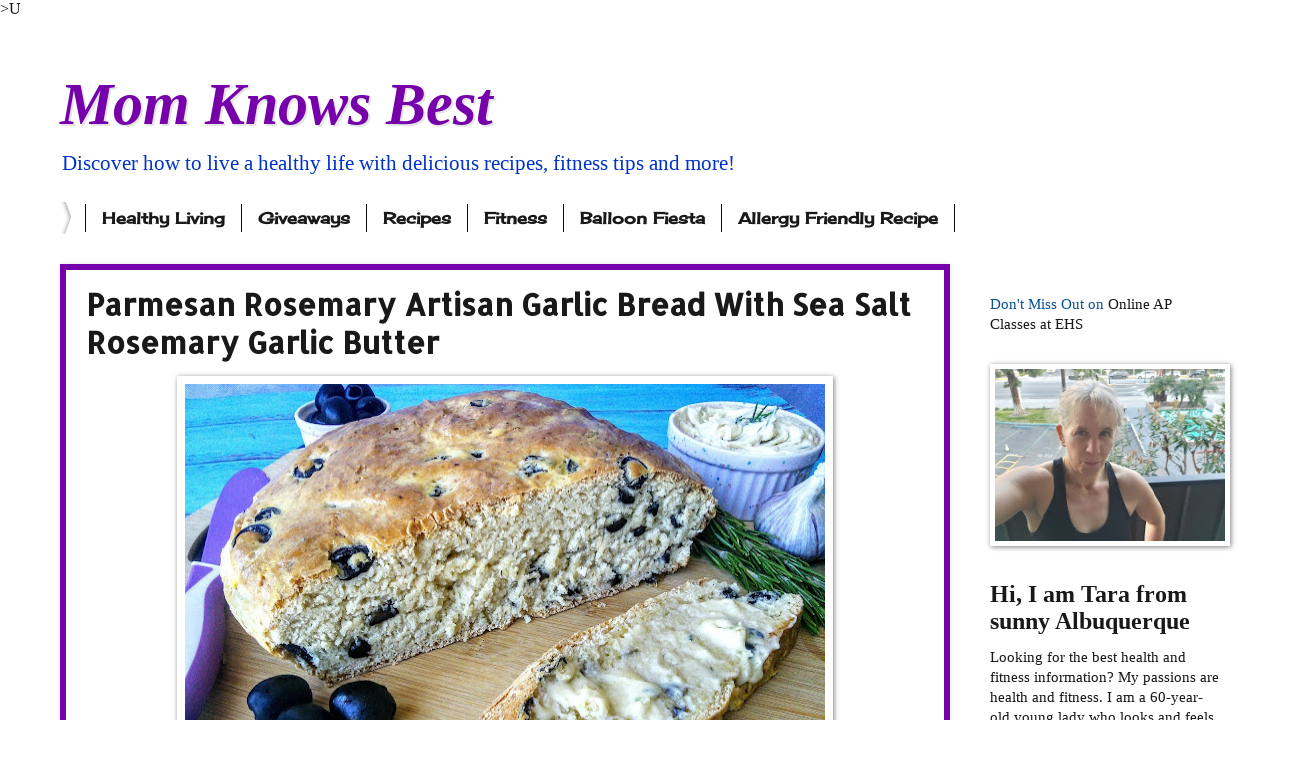

--- FILE ---
content_type: text/html; charset=UTF-8
request_url: https://www.momknowsbest.net/2017/06/parmesan-rosemary-artisan-garlic-bread.html
body_size: 43231
content:
<!DOCTYPE html>
<html class='v2' dir='ltr' xmlns='http://www.w3.org/1999/xhtml' xmlns:b='http://www.google.com/2005/gml/b' xmlns:data='http://www.google.com/2005/gml/data' xmlns:expr='http://www.google.com/2005/gml/expr'>
<meta content='8b0c7bfbd1ab81d93e30154c93b0dc58' name='p:domain_verify'/>
<script>
  (function(i,s,o,g,r,a,m){i['GoogleAnalyticsObject']=r;i[r]=i[r]||function(){
  (i[r].q=i[r].q||[]).push(arguments)},i[r].l=1*new Date();a=s.createElement(o),
  m=s.getElementsByTagName(o)[0];a.async=1;a.src=g;m.parentNode.insertBefore(a,m)
  })(window,document,'script','//www.google-analytics.com/analytics.js','ga');

  ga('create', 'UA-37748581-1', 'auto');
  ga('send', 'pageview');

</script><!-- MailerLite Universal -->
<script>
(function(m,a,i,l,e,r){m['MailerLiteObject']=e;function f(){
var c={a:arguments,q:[]};var r=this.push(c);return "number"!=typeof r?r:f.bind(c.q);}
f.q=f.q||[];m[e]=m[e]||f.bind(f.q);m[e].q=f.q;r=a.createElement(i);
var _=a.getElementsByTagName(i)[0];r.async=1;r.src=l;_.parentNode.insertBefore(r,_);
})(window, document, 'script', 'https://static.mailerlite.com/js/universal.js', 'ml');

ml('accounts', '541895', 'c5v3n2v0p2', 'load');
</script>
<!-- End MailerLite Universal --><head>
<link href='https://www.blogger.com/static/v1/widgets/335934321-css_bundle_v2.css' rel='stylesheet' type='text/css'/>
<meta content='132194af435b6865fd0ae418935d0c5c' name='p:domain_verify'/>>U

<!-- Google Tag Manager for Collective Bias -->
<!--noptimize-->
<script type='text/javascript'> dataLayerCBias = [{ 'trackingID':'UA-49927582-32',  'javaScriptVersion':'analytics.js', 'homePageURL':'https://www.momknowsbest.net' }]; </script>
<noscript><iframe height='0' src='//www.googletagmanager.com/ns.html?id=GTM-PBN79J' style='display:none;visibility:hidden' width='0'></iframe></noscript>
<script type='text/javascript'>/*<![CDATA[*/(function(w,d,s,l,i){w[l]=w[l]||[]; w[l].push({'gtm.start':new Date().getTime(),event:'gtm.js'}); var f=d.getElementsByTagName(s)[0],j=d.createElement(s),dl=l!='dataLayer'?'&l='+l:''; j.async=true;j.src='//www.googletagmanager.com/gtm.'+'js?id='+i+dl; f.parentNode.insertBefore(j,f);})(window,document,'script','dataLayerCBias','GTM-PBN79J'); /*]]>*/</script>
<!--/noptimize-->
<!-- End Google Tag Manager -->
<meta content='width=1100' name='viewport'/>
<meta content='text/html; charset=UTF-8' http-equiv='Content-Type'/>
<meta content='blogger' name='generator'/>
<link href='https://www.momknowsbest.net/favicon.ico' rel='icon' type='image/x-icon'/>
<link href='https://www.momknowsbest.net/2017/06/parmesan-rosemary-artisan-garlic-bread.html' rel='canonical'/>
<link rel="alternate" type="application/atom+xml" title="Mom Knows Best - Atom" href="https://www.momknowsbest.net/feeds/posts/default" />
<link rel="alternate" type="application/rss+xml" title="Mom Knows Best - RSS" href="https://www.momknowsbest.net/feeds/posts/default?alt=rss" />
<link rel="service.post" type="application/atom+xml" title="Mom Knows Best - Atom" href="https://www.blogger.com/feeds/5843143135297001473/posts/default" />

<link rel="alternate" type="application/atom+xml" title="Mom Knows Best - Atom" href="https://www.momknowsbest.net/feeds/8616346869165966327/comments/default" />
<!--Can't find substitution for tag [blog.ieCssRetrofitLinks]-->
<link href='https://blogger.googleusercontent.com/img/b/R29vZ2xl/AVvXsEixaOGXMFLLdu6Slw9koJPf_zONtUcr5ll3uZiLUbBhMfT8DbKaz2-pNL-uvMKZPIFPNkk-WZoMs-dKHrdOpTqkOrHJ6cZ2ZzWFOgGkJLqhVK6B7i-pOoJGuBVYCUfwnoSWpfmaU17gJc4/s640/IMG_20170617_173948.jpg' rel='image_src'/>
<meta content='https://www.momknowsbest.net/2017/06/parmesan-rosemary-artisan-garlic-bread.html' property='og:url'/>
<meta content='Parmesan Rosemary Artisan Garlic Bread With Sea Salt Rosemary Garlic Butter ' property='og:title'/>
<meta content='All about healthy recipes which include dairy-free and gluten-free recipes. Also fitness tips, healthy living, running, and strength training. Over 50' property='og:description'/>
<meta content='https://blogger.googleusercontent.com/img/b/R29vZ2xl/AVvXsEixaOGXMFLLdu6Slw9koJPf_zONtUcr5ll3uZiLUbBhMfT8DbKaz2-pNL-uvMKZPIFPNkk-WZoMs-dKHrdOpTqkOrHJ6cZ2ZzWFOgGkJLqhVK6B7i-pOoJGuBVYCUfwnoSWpfmaU17gJc4/w1200-h630-p-k-no-nu/IMG_20170617_173948.jpg' property='og:image'/>
<title>Mom Knows Best: Parmesan Rosemary Artisan Garlic Bread With Sea Salt Rosemary Garlic Butter </title>
<style type='text/css'>@font-face{font-family:'Allerta Stencil';font-style:normal;font-weight:400;font-display:swap;src:url(//fonts.gstatic.com/s/allertastencil/v24/HTx0L209KT-LmIE9N7OR6eiycOe1_Db29XP-vA.woff2)format('woff2');unicode-range:U+0000-00FF,U+0131,U+0152-0153,U+02BB-02BC,U+02C6,U+02DA,U+02DC,U+0304,U+0308,U+0329,U+2000-206F,U+20AC,U+2122,U+2191,U+2193,U+2212,U+2215,U+FEFF,U+FFFD;}@font-face{font-family:'Cherry Cream Soda';font-style:normal;font-weight:400;font-display:swap;src:url(//fonts.gstatic.com/s/cherrycreamsoda/v21/UMBIrOxBrW6w2FFyi9paG0fdVdRciQd9A98ZD47H.woff2)format('woff2');unicode-range:U+0000-00FF,U+0131,U+0152-0153,U+02BB-02BC,U+02C6,U+02DA,U+02DC,U+0304,U+0308,U+0329,U+2000-206F,U+20AC,U+2122,U+2191,U+2193,U+2212,U+2215,U+FEFF,U+FFFD;}</style>
<style id='page-skin-1' type='text/css'><!--
/*
-----------------------------------------------
Blogger Template Style
Name:     Watermark
Designer: Blogger
URL:      www.blogger.com
----------------------------------------------- */
/* Variable definitions
====================
<Variable name="keycolor" description="Main Color" type="color" default="#c0a154"/>
<Group description="Page Text" selector="body">
<Variable name="body.font" description="Font" type="font"
default="normal normal 14px Arial, Tahoma, Helvetica, FreeSans, sans-serif"/>
<Variable name="body.text.color" description="Text Color" type="color" default="#333333"/>
</Group>
<Group description="Backgrounds" selector=".main-inner">
<Variable name="body.background.color" description="Outer Background" type="color" default="#c0a154"/>
<Variable name="footer.background.color" description="Footer Background" type="color" default="transparent"/>
</Group>
<Group description="Links" selector=".main-inner">
<Variable name="link.color" description="Link Color" type="color" default="#cc3300"/>
<Variable name="link.visited.color" description="Visited Color" type="color" default="#993322"/>
<Variable name="link.hover.color" description="Hover Color" type="color" default="#ff3300"/>
</Group>
<Group description="Blog Title" selector=".header h1">
<Variable name="header.font" description="Title Font" type="font"
default="normal normal 60px Georgia, Utopia, 'Palatino Linotype', Palatino, serif"/>
<Variable name="header.text.color" description="Title Color" type="color" default="#ffffff" />
</Group>
<Group description="Blog Description" selector=".header .description">
<Variable name="description.text.color" description="Description Color" type="color"
default="#997755" />
</Group>
<Group description="Tabs Text" selector=".tabs-inner .widget li a">
<Variable name="tabs.font" description="Font" type="font"
default="normal normal 20px Georgia, Utopia, 'Palatino Linotype', Palatino, serif"/>
<Variable name="tabs.text.color" description="Text Color" type="color" default="#191919"/>
<Variable name="tabs.selected.text.color" description="Selected Color" type="color" default="#000000"/>
</Group>
<Group description="Tabs Background" selector=".tabs-outer .PageList">
<Variable name="tabs.background.color" description="Background Color" type="color" default="transparent"/>
<Variable name="tabs.separator.color" description="Separator Color" type="color" default="#ffffff"/>
</Group>
<Group description="Date Header" selector="h2.date-header">
<Variable name="date.font" description="Font" type="font"
default="normal normal 16px Arial, Tahoma, Helvetica, FreeSans, sans-serif"/>
<Variable name="date.text.color" description="Text Color" type="color" default="#997755"/>
</Group>
<Group description="Post" selector="h3.post-title, .comments h4">
<Variable name="post.title.font" description="Title Font" type="font"
default="normal normal 30px Georgia, Utopia, 'Palatino Linotype', Palatino, serif"/>
<Variable name="post.background.color" description="Background Color" type="color" default="transparent"/>
<Variable name="post.border.color" description="Border Color" type="color" default="#ccbb99" />
</Group>
<Group description="Post Footer" selector=".post-footer">
<Variable name="post.footer.text.color" description="Text Color" type="color" default="#997755"/>
</Group>
<Group description="Gadgets" selector="h2">
<Variable name="widget.title.font" description="Title Font" type="font"
default="normal normal 20px Georgia, Utopia, 'Palatino Linotype', Palatino, serif"/>
<Variable name="widget.title.text.color" description="Title Color" type="color" default="#000000"/>
<Variable name="widget.alternate.text.color" description="Alternate Color" type="color" default="#777777"/>
</Group>
<Group description="Footer" selector=".footer-inner">
<Variable name="footer.text.color" description="Text Color" type="color" default="#191919"/>
<Variable name="footer.widget.title.text.color" description="Gadget Title Color" type="color" default="#191919"/>
</Group>
<Group description="Footer Links" selector=".footer-inner">
<Variable name="footer.link.color" description="Link Color" type="color" default="#191919"/>
<Variable name="footer.link.visited.color" description="Visited Color" type="color" default="#191919"/>
<Variable name="footer.link.hover.color" description="Hover Color" type="color" default="#7600a9"/>
</Group>
<Variable name="body.background" description="Body Background" type="background"
color="#ffffff" default="$(color) url(https://resources.blogblog.com/blogblog/data/1kt/watermark/body_background_birds.png) repeat scroll top left"/>
<Variable name="body.background.overlay" description="Overlay Background" type="background" color="#ffffff"
default="transparent url(https://resources.blogblog.com/blogblog/data/1kt/watermark/body_overlay_birds.png) no-repeat scroll top right"/>
<Variable name="body.background.overlay.height" description="Overlay Background Height" type="length" default="121px" min="0" max="1000px"/>
<Variable name="tabs.background.inner" description="Tabs Background Inner" type="url" default="none"/>
<Variable name="tabs.background.outer" description="Tabs Background Outer" type="url" default="none"/>
<Variable name="tabs.border.size" description="Tabs Border Size" type="length" default="0" min="0" max="10px"/>
<Variable name="tabs.shadow.spread" description="Tabs Shadow Spread" type="length" default="0" min="0" max="100px"/>
<Variable name="main.padding.top" description="Main Padding Top" type="length" default="30px" min="0" max="100px"/>
<Variable name="main.cap.height" description="Main Cap Height" type="length" default="0" min="0" max="100px"/>
<Variable name="main.cap.image" description="Main Cap Image" type="url" default="none"/>
<Variable name="main.cap.overlay" description="Main Cap Overlay" type="url" default="none"/>
<Variable name="main.background" description="Main Background" type="background"
default="transparent none no-repeat scroll top left"/>
<Variable name="post.background.url" description="Post Background URL" type="url"
default="url(https://resources.blogblog.com/blogblog/data/1kt/watermark/post_background_birds.png)"/>
<Variable name="post.border.size" description="Post Border Size" type="length" default="1px" min="0" max="10px"/>
<Variable name="post.border.style" description="Post Border Style" type="string" default="dotted"/>
<Variable name="post.shadow.spread" description="Post Shadow Spread" type="length" default="0" min="0" max="100px"/>
<Variable name="footer.background" description="Footer Background" type="background"
color="#9800cb" default="$(color) url(https://resources.blogblog.com/blogblog/data/1kt/watermark/body_background_navigator.png) repeat scroll top left"/>
<Variable name="mobile.background.overlay" description="Mobile Background Overlay" type="string"
default="transparent none repeat scroll top left"/>
<Variable name="startSide" description="Side where text starts in blog language" type="automatic" default="left"/>
<Variable name="endSide" description="Side where text ends in blog language" type="automatic" default="right"/>
*/
/* Use this with templates/1ktemplate-*.html */
/* Content
----------------------------------------------- */
body {
font: normal normal 16px Georgia, Utopia, 'Palatino Linotype', Palatino, serif;
color: #191919;
background: #ffffff url(//www.blogblog.com/1kt/watermark/body_background_bubblegum.png) repeat scroll top center;
}
html body .content-outer {
min-width: 0;
max-width: 100%;
width: 100%;
}
.content-outer {
font-size: 92%;
}
a:link {
text-decoration:none;
color: #191919;
}
a:visited {
text-decoration:none;
color: #191919;
}
a:hover {
text-decoration:underline;
color: #7600a9;
}
.body-fauxcolumns .cap-top {
margin-top: 30px;
background: transparent none no-repeat scroll center center;
height: 400px;
}
.content-inner {
padding: 0;
}
/* Header
----------------------------------------------- */
.header-inner .Header .titlewrapper,
.header-inner .Header .descriptionwrapper {
padding-left: 20px;
padding-right: 20px;
}
.Header h1 {
font: italic bold 60px Georgia, Utopia, 'Palatino Linotype', Palatino, serif;
color: #7600a9;
text-shadow: 2px 2px rgba(0, 0, 0, .1);
}
.Header h1 a {
color: #7600a9;
}
.Header .description {
font-size: 140%;
color: #0033cb;
}
/* Tabs
----------------------------------------------- */
.tabs-inner .section {
margin: 0 20px;
}
.tabs-inner .PageList, .tabs-inner .LinkList, .tabs-inner .Labels {
margin-left: -11px;
margin-right: -11px;
background-color: #ff98bb;
border-top: 3px solid #ffffff;
border-bottom: 3px solid #ffffff;
-moz-box-shadow: 0 0 10px rgba(0, 0, 0, .3);
-webkit-box-shadow: 0 0 10px rgba(0, 0, 0, .3);
-goog-ms-box-shadow: 0 0 10px rgba(0, 0, 0, .3);
box-shadow: 0 0 10px rgba(0, 0, 0, .3);
}
.tabs-inner .PageList .widget-content,
.tabs-inner .LinkList .widget-content,
.tabs-inner .Labels .widget-content {
margin: -3px -11px;
background: transparent url(//www.blogblog.com/1kt/watermark/tabs_background_right_bubblegum.png)  no-repeat scroll right;
}
.tabs-inner .widget ul {
padding: 2px 25px;
max-height: 34px;
background: transparent url(//www.blogblog.com/1kt/watermark/tabs_background_left_bubblegum.png) no-repeat scroll left;
}
.tabs-inner .widget li {
border: none;
}
.tabs-inner .widget li a {
display: inline-block;
padding: .25em 1em;
font: normal bold 16px Cherry Cream Soda;
color: #191919;
border-right: 1px solid #0c0c0c;
}
.tabs-inner .widget li:first-child a {
border-left: 1px solid #0c0c0c;
}
.tabs-inner .widget li.selected a, .tabs-inner .widget li a:hover {
color: #7600a9;
}
/* Headings
----------------------------------------------- */
h2 {
font: normal bold 24px Georgia, Utopia, 'Palatino Linotype', Palatino, serif;
color: #191919;
margin: 0 0 .5em;
}
h2.date-header {
font: normal bold 16px Georgia, Utopia, 'Palatino Linotype', Palatino, serif;
color: #191919;
}
/* Main
----------------------------------------------- */
.main-inner .column-center-inner,
.main-inner .column-left-inner,
.main-inner .column-right-inner {
padding: 0 5px;
}
.main-outer {
margin-top: 0;
background: transparent none no-repeat scroll top left;
}
.main-inner {
padding-top: 30px;
}
.main-cap-top {
position: relative;
}
.main-cap-top .cap-right {
position: absolute;
height: 0;
width: 100%;
bottom: 0;
background: transparent none repeat-x scroll bottom center;
}
.main-cap-top .cap-left {
position: absolute;
height: 245px;
width: 280px;
right: 0;
bottom: 0;
background: transparent none no-repeat scroll bottom left;
}
/* Posts
----------------------------------------------- */
.post-outer {
padding: 15px 20px;
margin: 0 0 25px;
background: #ffffff none repeat scroll top left;
_background-image: none;
border: solid 6px #7600a9;
-moz-box-shadow: 0 0 5px rgba(0, 0, 0, .1);
-webkit-box-shadow: 0 0 5px rgba(0, 0, 0, .1);
-goog-ms-box-shadow: 0 0 5px rgba(0, 0, 0, .1);
box-shadow: 0 0 5px rgba(0, 0, 0, .1);
}
h3.post-title {
font: normal bold 30px Allerta Stencil;
margin: 0;
}
.comments h4 {
font: normal bold 30px Allerta Stencil;
margin: 1em 0 0;
}
.post-body {
font-size: 105%;
line-height: 1.5;
position: relative;
}
.post-header {
margin: 0 0 1em;
color: #7600a9;
}
.post-footer {
margin: 10px 0 0;
padding: 10px 0 0;
color: #7600a9;
border-top: dashed 1px #767676;
}
#blog-pager {
font-size: 140%
}
#comments .comment-author {
padding-top: 1.5em;
border-top: dashed 1px #767676;
background-position: 0 1.5em;
}
#comments .comment-author:first-child {
padding-top: 0;
border-top: none;
}
.avatar-image-container {
margin: .2em 0 0;
}
/* Comments
----------------------------------------------- */
.comments .comments-content .icon.blog-author {
background-repeat: no-repeat;
background-image: url([data-uri]);
}
.comments .comments-content .loadmore a {
border-top: 1px solid #767676;
border-bottom: 1px solid #767676;
}
.comments .continue {
border-top: 2px solid #767676;
}
/* Widgets
----------------------------------------------- */
.widget ul, .widget #ArchiveList ul.flat {
padding: 0;
list-style: none;
}
.widget ul li, .widget #ArchiveList ul.flat li {
padding: .35em 0;
text-indent: 0;
border-top: dashed 1px #767676;
}
.widget ul li:first-child, .widget #ArchiveList ul.flat li:first-child {
border-top: none;
}
.widget .post-body ul {
list-style: disc;
}
.widget .post-body ul li {
border: none;
}
.widget .zippy {
color: #767676;
}
.post-body img, .post-body .tr-caption-container, .Profile img, .Image img,
.BlogList .item-thumbnail img {
padding: 5px;
background: #fff;
-moz-box-shadow: 1px 1px 5px rgba(0, 0, 0, .5);
-webkit-box-shadow: 1px 1px 5px rgba(0, 0, 0, .5);
-goog-ms-box-shadow: 1px 1px 5px rgba(0, 0, 0, .5);
box-shadow: 1px 1px 5px rgba(0, 0, 0, .5);
}
.post-body img, .post-body .tr-caption-container {
padding: 8px;
}
.post-body .tr-caption-container {
color: #333333;
}
.post-body .tr-caption-container img {
padding: 0;
background: transparent;
border: none;
-moz-box-shadow: 0 0 0 rgba(0, 0, 0, .1);
-webkit-box-shadow: 0 0 0 rgba(0, 0, 0, .1);
-goog-ms-box-shadow: 0 0 0 rgba(0, 0, 0, .1);
box-shadow: 0 0 0 rgba(0, 0, 0, .1);
}
/* Footer
----------------------------------------------- */
.footer-outer {
color:#323232;
background: #9800cb url(//www.blogblog.com/1kt/watermark/body_background_birds.png) repeat scroll top left;
}
.footer-outer a {
color: #191919;
}
.footer-outer a:visited {
color: #7600a9;
}
.footer-outer a:hover {
color: #7600a9;
}
.footer-outer .widget h2 {
color: #7600a9;
}
/* Mobile
----------------------------------------------- */
body.mobile  {
background-size: 100% auto;
}
.mobile .body-fauxcolumn-outer {
background: transparent none repeat scroll top left;
}
html .mobile .mobile-date-outer {
border-bottom: none;
background: #ffffff none repeat scroll top left;
_background-image: none;
margin-bottom: 10px;
}
.mobile .main-inner .date-outer {
padding: 0;
}
.mobile .main-inner .date-header {
margin: 10px;
}
.mobile .main-cap-top {
z-index: -1;
}
.mobile .content-outer {
font-size: 100%;
}
.mobile .post-outer {
padding: 10px;
}
.mobile .main-cap-top .cap-left {
background: transparent none no-repeat scroll bottom left;
}
.mobile .body-fauxcolumns .cap-top {
margin: 0;
}
.mobile-link-button {
background: #ffffff none repeat scroll top left;
}
.mobile-link-button a:link, .mobile-link-button a:visited {
color: #191919;
}
.mobile-index-date .date-header {
color: #191919;
}
.mobile-index-contents {
color: #191919;
}
.mobile .tabs-inner .section {
margin: 0;
}
.mobile .tabs-inner .PageList {
margin-left: 0;
margin-right: 0;
}
.mobile .tabs-inner .PageList .widget-content {
margin: 0;
color: #7600a9;
background: #ffffff none repeat scroll top left;
}
.mobile .tabs-inner .PageList .widget-content .pagelist-arrow {
border-left: 1px solid #0c0c0c;
}

--></style>
<style id='template-skin-1' type='text/css'><!--
body {
min-width: 1200px;
}
.content-outer, .content-fauxcolumn-outer, .region-inner {
min-width: 1200px;
max-width: 1200px;
_width: 1200px;
}
.main-inner .columns {
padding-left: 0px;
padding-right: 270px;
}
.main-inner .fauxcolumn-center-outer {
left: 0px;
right: 270px;
/* IE6 does not respect left and right together */
_width: expression(this.parentNode.offsetWidth -
parseInt("0px") -
parseInt("270px") + 'px');
}
.main-inner .fauxcolumn-left-outer {
width: 0px;
}
.main-inner .fauxcolumn-right-outer {
width: 270px;
}
.main-inner .column-left-outer {
width: 0px;
right: 100%;
margin-left: -0px;
}
.main-inner .column-right-outer {
width: 270px;
margin-right: -270px;
}
#layout {
min-width: 0;
}
#layout .content-outer {
min-width: 0;
width: 800px;
}
#layout .region-inner {
min-width: 0;
width: auto;
}
--></style>
<script type='text/javascript'>
        (function(i,s,o,g,r,a,m){i['GoogleAnalyticsObject']=r;i[r]=i[r]||function(){
        (i[r].q=i[r].q||[]).push(arguments)},i[r].l=1*new Date();a=s.createElement(o),
        m=s.getElementsByTagName(o)[0];a.async=1;a.src=g;m.parentNode.insertBefore(a,m)
        })(window,document,'script','https://www.google-analytics.com/analytics.js','ga');
        ga('create', 'UA-37748581-1', 'auto', 'blogger');
        ga('blogger.send', 'pageview');
      </script>
<script>
  (function(i,s,o,g,r,a,m){i['GoogleAnalyticsObject']=r;i[r]=i[r]||function(){
  (i[r].q=i[r].q||[]).push(arguments)},i[r].l=1*new Date();a=s.createElement(o),
  m=s.getElementsByTagName(o)[0];a.async=1;a.src=g;m.parentNode.insertBefore(a,m)
  })(window,document,'script','//www.google-analytics.com/analytics.js','ga');

  ga('create', 'UA-37748581-1', 'auto');
  ga('send', 'pageview');

</script><!-- MailerLite Universal -->
<script>
(function(m,a,i,l,e,r){m['MailerLiteObject']=e;function f(){
var c={a:arguments,q:[]};var r=this.push(c);return "number"!=typeof r?r:f.bind(c.q);}
f.q=f.q||[];m[e]=m[e]||f.bind(f.q);m[e].q=f.q;r=a.createElement(i);
var _=a.getElementsByTagName(i)[0];r.async=1;r.src=l;_.parentNode.insertBefore(r,_);
})(window, document, 'script', 'https://static.mailerlite.com/js/universal.js', 'ml');

ml('accounts', '541895', 'c5v3n2v0p2', 'load');
</script>
<!-- End MailerLite Universal -->
<link href='https://www.blogger.com/dyn-css/authorization.css?targetBlogID=5843143135297001473&amp;zx=86d6f1fb-c603-451d-999a-95faaa3ee5ad' media='none' onload='if(media!=&#39;all&#39;)media=&#39;all&#39;' rel='stylesheet'/><noscript><link href='https://www.blogger.com/dyn-css/authorization.css?targetBlogID=5843143135297001473&amp;zx=86d6f1fb-c603-451d-999a-95faaa3ee5ad' rel='stylesheet'/></noscript>
<meta name='google-adsense-platform-account' content='ca-host-pub-1556223355139109'/>
<meta name='google-adsense-platform-domain' content='blogspot.com'/>

<!-- data-ad-client=ca-pub-8739310102268814 -->

</head>
<meta content='8b0c7bfbd1ab81d93e30154c93b0dc58' name='p:domain_verify'/>
<body class='loading'>
<div class='navbar no-items section' id='navbar' name='Navbar'></div>
<div class='body-fauxcolumns'>
<div class='fauxcolumn-outer body-fauxcolumn-outer'>
<div class='cap-top'>
<div class='cap-left'></div>
<div class='cap-right'></div>
</div>
<div class='fauxborder-left'>
<div class='fauxborder-right'></div>
<div class='fauxcolumn-inner'>
</div>
</div>
<div class='cap-bottom'>
<div class='cap-left'></div>
<div class='cap-right'></div>
</div>
</div>
</div>
<div class='content'>
<div class='content-fauxcolumns'>
<div class='fauxcolumn-outer content-fauxcolumn-outer'>
<div class='cap-top'>
<div class='cap-left'></div>
<div class='cap-right'></div>
</div>
<div class='fauxborder-left'>
<div class='fauxborder-right'></div>
<div class='fauxcolumn-inner'>
</div>
</div>
<div class='cap-bottom'>
<div class='cap-left'></div>
<div class='cap-right'></div>
</div>
</div>
</div>
<div class='content-outer'>
<div class='content-cap-top cap-top'>
<div class='cap-left'></div>
<div class='cap-right'></div>
</div>
<div class='fauxborder-left content-fauxborder-left'>
<div class='fauxborder-right content-fauxborder-right'></div>
<div class='content-inner'>
<header>
<div class='header-outer'>
<div class='header-cap-top cap-top'>
<div class='cap-left'></div>
<div class='cap-right'></div>
</div>
<div class='fauxborder-left header-fauxborder-left'>
<div class='fauxborder-right header-fauxborder-right'></div>
<div class='region-inner header-inner'>
<div class='header section' id='header' name='Header'><div class='widget Header' data-version='1' id='Header1'>
<div id='header-inner'>
<div class='titlewrapper'>
<h1 class='title'>
<a href='https://www.momknowsbest.net/'>
Mom Knows Best
</a>
</h1>
</div>
<div class='descriptionwrapper'>
<p class='description'><span>Discover how to live a healthy life with delicious recipes, fitness tips and more!</span></p>
</div>
</div>
</div></div>
</div>
</div>
<div class='header-cap-bottom cap-bottom'>
<div class='cap-left'></div>
<div class='cap-right'></div>
</div>
</div>
</header>
<div class='tabs-outer'>
<div class='tabs-cap-top cap-top'>
<div class='cap-left'></div>
<div class='cap-right'></div>
</div>
<div class='fauxborder-left tabs-fauxborder-left'>
<div class='fauxborder-right tabs-fauxborder-right'></div>
<div class='region-inner tabs-inner'>
<div class='tabs section' id='crosscol' name='Cross-Column'><div class='widget Label' data-version='1' id='Label1'>
<h2>Giveaways</h2>
<div class='widget-content list-label-widget-content'>
<ul>
<li>
<a dir='ltr' href='https://www.momknowsbest.net/search/label/Healthy%20Living'>Healthy Living</a>
</li>
<li>
<a dir='ltr' href='https://www.momknowsbest.net/search/label/Giveaways'>Giveaways</a>
</li>
<li>
<a dir='ltr' href='https://www.momknowsbest.net/search/label/Recipes'>Recipes</a>
</li>
<li>
<a dir='ltr' href='https://www.momknowsbest.net/search/label/Fitness'>Fitness</a>
</li>
<li>
<a dir='ltr' href='https://www.momknowsbest.net/search/label/Balloon%20Fiesta'>Balloon Fiesta</a>
</li>
<li>
<a dir='ltr' href='https://www.momknowsbest.net/search/label/Allergy%20Friendly%20Recipe'>Allergy Friendly Recipe</a>
</li>
</ul>
<div class='clear'></div>
</div>
</div></div>
<div class='tabs no-items section' id='crosscol-overflow' name='Cross-Column 2'></div>
</div>
</div>
<div class='tabs-cap-bottom cap-bottom'>
<div class='cap-left'></div>
<div class='cap-right'></div>
</div>
</div>
<div class='main-outer'>
<div class='main-cap-top cap-top'>
<div class='cap-left'></div>
<div class='cap-right'></div>
</div>
<div class='fauxborder-left main-fauxborder-left'>
<div class='fauxborder-right main-fauxborder-right'></div>
<div class='region-inner main-inner'>
<div class='columns fauxcolumns'>
<div class='fauxcolumn-outer fauxcolumn-center-outer'>
<div class='cap-top'>
<div class='cap-left'></div>
<div class='cap-right'></div>
</div>
<div class='fauxborder-left'>
<div class='fauxborder-right'></div>
<div class='fauxcolumn-inner'>
</div>
</div>
<div class='cap-bottom'>
<div class='cap-left'></div>
<div class='cap-right'></div>
</div>
</div>
<div class='fauxcolumn-outer fauxcolumn-left-outer'>
<div class='cap-top'>
<div class='cap-left'></div>
<div class='cap-right'></div>
</div>
<div class='fauxborder-left'>
<div class='fauxborder-right'></div>
<div class='fauxcolumn-inner'>
</div>
</div>
<div class='cap-bottom'>
<div class='cap-left'></div>
<div class='cap-right'></div>
</div>
</div>
<div class='fauxcolumn-outer fauxcolumn-right-outer'>
<div class='cap-top'>
<div class='cap-left'></div>
<div class='cap-right'></div>
</div>
<div class='fauxborder-left'>
<div class='fauxborder-right'></div>
<div class='fauxcolumn-inner'>
</div>
</div>
<div class='cap-bottom'>
<div class='cap-left'></div>
<div class='cap-right'></div>
</div>
</div>
<!-- corrects IE6 width calculation -->
<div class='columns-inner'>
<div class='column-center-outer'>
<div class='column-center-inner'>
<div class='main section' id='main' name='Main'><div class='widget Blog' data-version='1' id='Blog1'>
<div class='blog-posts hfeed'>

          <div class="date-outer">
        

          <div class="date-posts">
        
<div class='post-outer'>
<div class='post hentry' itemprop='blogPost' itemscope='itemscope' itemtype='http://schema.org/BlogPosting'>
<meta content='https://blogger.googleusercontent.com/img/b/R29vZ2xl/AVvXsEixaOGXMFLLdu6Slw9koJPf_zONtUcr5ll3uZiLUbBhMfT8DbKaz2-pNL-uvMKZPIFPNkk-WZoMs-dKHrdOpTqkOrHJ6cZ2ZzWFOgGkJLqhVK6B7i-pOoJGuBVYCUfwnoSWpfmaU17gJc4/s640/IMG_20170617_173948.jpg' itemprop='image_url'/>
<meta content='5843143135297001473' itemprop='blogId'/>
<meta content='8616346869165966327' itemprop='postId'/>
<a name='8616346869165966327'></a>
<h3 class='post-title entry-title' itemprop='name'>
Parmesan Rosemary Artisan Garlic Bread With Sea Salt Rosemary Garlic Butter 
</h3>
<div class='post-header'>
<div class='post-header-line-1'></div>
</div>
<div class='post-body entry-content' id='post-body-8616346869165966327' itemprop='description articleBody'>
<div dir="ltr" style="text-align: left;" trbidi="on">
<div dir="ltr" style="text-align: left;" trbidi="on">
<div class="separator" style="clear: both; text-align: center;">
</div>
<div class="separator" style="clear: both; text-align: center;">
</div>
<div class="separator" style="clear: both; text-align: center;">
</div>
<div class="separator" style="clear: both; text-align: center;">
<a href="https://blogger.googleusercontent.com/img/b/R29vZ2xl/AVvXsEixaOGXMFLLdu6Slw9koJPf_zONtUcr5ll3uZiLUbBhMfT8DbKaz2-pNL-uvMKZPIFPNkk-WZoMs-dKHrdOpTqkOrHJ6cZ2ZzWFOgGkJLqhVK6B7i-pOoJGuBVYCUfwnoSWpfmaU17gJc4/s1600/IMG_20170617_173948.jpg" imageanchor="1" style="margin-left: 1em; margin-right: 1em;"><img border="0" data-original-height="1169" data-original-width="1600" height="466" src="https://blogger.googleusercontent.com/img/b/R29vZ2xl/AVvXsEixaOGXMFLLdu6Slw9koJPf_zONtUcr5ll3uZiLUbBhMfT8DbKaz2-pNL-uvMKZPIFPNkk-WZoMs-dKHrdOpTqkOrHJ6cZ2ZzWFOgGkJLqhVK6B7i-pOoJGuBVYCUfwnoSWpfmaU17gJc4/s640/IMG_20170617_173948.jpg" width="640" /></a></div>
<br />
<a href="https://www.tomoson.com/?code=TOPe55f63eb2182be432a1c292e3eaf157e" rel="nofollow" style="display: none;"></a> &nbsp; I love the smell of bread baking and of course, the taste is even better. It has been a long time since I have made some homemade bread. My boys went camping this weekend with their dad so I have the whole house to myself. So with all this free time on my hands, I thought it was a perfect time to make some bread. I just love the feel of kneading bread dough, it is so relaxing. Then there is the aroma of the dough rising. Do you like the scent of bread cooking? There is a bread factory a couple miles from my house and when we drive by it, the kids and I always roll down the car windows so we can take in a deep breath of the bread baking.<br />
<div class="separator" style="clear: both; text-align: center;">
<br /></div>
<div class="separator" style="clear: both; text-align: center;">
</div>
<br />
&nbsp; Since I decided to make a Rosemary garlic bread, the aroma of my bread baking was very intense. I really enjoyed the aroma of my bread baking, I wish I could bottle it. I do love the way garlic smells. Oh, and it tastes even better. When I bake, I insist on fresh garlic. I buy a huge garlic bulb and use plenty of garlic cloves in my bread. I like to mince the garlic cloves with a garlic press to get the full flavor.<br />
<br />
<div class="separator" style="clear: both; text-align: center;">
<a href="https://blogger.googleusercontent.com/img/b/R29vZ2xl/AVvXsEh5tyvu-GttvYYxnKdLp2lBn97Q011ly9dE_YO4ZAvlMUbT_Zq3248r0Wmu4zSU5eZGSnduU7P4QyO6Wcqjz3yn27k2VM20-mRUxm8tQxL_sxZH00qc0fOLNv9ZkIEVox9cHgwrPWBAXGo/s1600/IMG_20170618_104505.jpg" imageanchor="1" style="margin-left: 1em; margin-right: 1em;"><img border="0" data-original-height="1200" data-original-width="1600" height="480" src="https://blogger.googleusercontent.com/img/b/R29vZ2xl/AVvXsEh5tyvu-GttvYYxnKdLp2lBn97Q011ly9dE_YO4ZAvlMUbT_Zq3248r0Wmu4zSU5eZGSnduU7P4QyO6Wcqjz3yn27k2VM20-mRUxm8tQxL_sxZH00qc0fOLNv9ZkIEVox9cHgwrPWBAXGo/s640/IMG_20170618_104505.jpg" width="640" /></a></div>
<br />
&nbsp; I use to think that garlic presses were a pain to use as my old one had too many parts and it was difficult to clean. That thinking has changed with my new <b>Garlic Press</b>. I just love how this stainless steel garlic press has no removable pieces that can get lost in the drawer. The included cleaning brush makes cleaning my press so easy. I use this garlic press all the time. I think my favorite feature of the garlic press is the large chamber that allows me to press more than one clove at a time. That was good as my Artisan bread has a lot of garlic in it. I also need some garlic for the sea salt garlic butter that I was making with the bread.<br />
<br />
<div class="separator" style="clear: both; text-align: center;">
<a href="https://blogger.googleusercontent.com/img/b/R29vZ2xl/AVvXsEj8eqc0IDL8hFqX2gcz0G_EYKq4MwDsBS8lPCJtHj_TgEEeqEYBqCvPwjaY45fgMk4isTdWe5WoJlnHVRd1MYgr94xJ5h8dyQPIDqxAynU2QAElUP2E5c4RwdkWAanktqG-WjbFZW4JFbo/s1600/IMG_20170617_173228.jpg" imageanchor="1" style="margin-left: 1em; margin-right: 1em;"><img border="0" data-original-height="1221" data-original-width="1600" height="488" src="https://blogger.googleusercontent.com/img/b/R29vZ2xl/AVvXsEj8eqc0IDL8hFqX2gcz0G_EYKq4MwDsBS8lPCJtHj_TgEEeqEYBqCvPwjaY45fgMk4isTdWe5WoJlnHVRd1MYgr94xJ5h8dyQPIDqxAynU2QAElUP2E5c4RwdkWAanktqG-WjbFZW4JFbo/s640/IMG_20170617_173228.jpg" width="640" /></a></div>
<br />
<br />
<b><span style="font-size: large;">Parmesan Rosemary Artisan Garlic Bread &amp; Sea Salt Rosemary Garlic Butter</span></b><br />
<br />
3/4 cup warm water (105 F- 115 F)<br />
1 package active dry yeast<br />
1/2 cup milk<br />
2 tablespoons sugar<br />
2 tablespoons&nbsp;<a href="http://www.momknowsbest.net/2017/06/easy-croutons-in-bag.html" target="_blank">Extra Virgin Olive Oil</a><br />
1 teaspoon salt<br />
1/2 chopped pitted black olives, sliced<br />
2 tablespoons fresh rosemary, chopped<br />
4 cloves fresh garlic pressed through <b>garlic press</b><br />
1/2 cup parmesan cheese<br />
2 3/4 cup all-purpose flour<br />
cornmeal<br />
1 egg lightly beaten<br />
2 teaspoons water<br />
<br />
Sea Salt Rosemary Garlic Butter<br />
&#189; cup butter, soften<br />
2 cloves fresh garlic, pressed through the <b>garlic press</b><br />
1 teaspoon of sea salt<br />
1 teaspoon fresh rosemary, chopped<br />
<br />
&nbsp; &nbsp; <b>&nbsp; Directions&nbsp;</b><br />
1. In a large bowl stir together the 3/4 cup water and yeast. Let stand for 5 minutes. Add milk, sugar, olive oil, and salt and mix well. Then add olives, garlic, rosemary, and parmesan cheese and stir well. Mix in flour and combine well.<br />
2. Place the dough on a floured surface and knead well, adding flour if needed to form a nice nonsticky dough. Place dough in an oiled bowl and cover with oiled plastic wrap. Let rise in a warm place for about an hour.<br />
3. Place the dough on a floured surface and form into a 6 inch round loaf. Transfer the loaf to a large greased pie pan that is lightly sprinkled with cornmeal, using a spatula if needed. &nbsp;Place the loaf in a warm place to rise for an hour or until doubled in size. I like to turn the oven on for 30 seconds to a minute and then turn it off to make a great rising place.<br />
4. Take the risen dough out of the oven and preheat the oven to 400 F. In a small bowl, combine beaten whisk together egg and 2 tablespoons water and brush this over the loaf. Bake for about 25 minutes until an instant-read thermometer reads at least 200 F. &nbsp;Remove bread from baking sheet and cool on a wire rack. Serve with garlic butter and olives.<br />
<br />
If using a bread machine, place all ingredients except cornmeal, egg, and 2 tablespoons water into the bread machine pan. Set in on dough setting and skip step 2. Proceed to step three when the machine is done and continue with remaining steps.<br />
<br />
<b>Directions for Sea Salt Rosemary Garlic Butter</b><br />
Combine the garlic and sea salt into the butter, stirring well. Spread the butter on the warm bread and enjoy.<br />
<br />
<div class="separator" style="clear: both; text-align: center;">
<a href="https://blogger.googleusercontent.com/img/b/R29vZ2xl/AVvXsEgigc8iI23mgHEXJUZ3H2auv3vGxfsply_jGfhESzocyFtxwO6V8Pdm_lX7WGWKoLGIqTwux1yfwVtQQgfh3Wh6yRIe7V4U21npaOZCCojuBb-_JIgM5eXxTwAh2japZ9ic2BpxoN-UWrE/s1600/IMG_20170610_124740.jpg" imageanchor="1" style="margin-left: 1em; margin-right: 1em;"><img border="0" data-original-height="1200" data-original-width="1600" height="480" src="https://blogger.googleusercontent.com/img/b/R29vZ2xl/AVvXsEgigc8iI23mgHEXJUZ3H2auv3vGxfsply_jGfhESzocyFtxwO6V8Pdm_lX7WGWKoLGIqTwux1yfwVtQQgfh3Wh6yRIe7V4U21npaOZCCojuBb-_JIgM5eXxTwAh2japZ9ic2BpxoN-UWrE/s640/IMG_20170610_124740.jpg" width="640" /></a></div>
<br />
<br /></div>
<div class="pgtContainpgt" id="pgt7901933184pgt">
</div>
</div>
<div style='clear: both;'></div>
</div>
<div class='post-footer'>
<div class='post-footer-line post-footer-line-1'><span class='post-author vcard'>
Posted by
<span class='fn' itemprop='author' itemscope='itemscope' itemtype='http://schema.org/Person'>
<meta content='https://www.blogger.com/profile/01953458148984054704' itemprop='url'/>
<a class='g-profile' href='https://www.blogger.com/profile/01953458148984054704' rel='author' title='author profile'>
<span itemprop='name'>Mom Knows Best</span>
</a>
</span>
</span>
<span class='post-timestamp'>
</span>
<span class='post-comment-link'>
</span>
<span class='post-icons'>
</span>
<div class='post-share-buttons goog-inline-block'>
<a class='goog-inline-block share-button sb-email' href='https://www.blogger.com/share-post.g?blogID=5843143135297001473&postID=8616346869165966327&target=email' target='_blank' title='Email This'><span class='share-button-link-text'>Email This</span></a><a class='goog-inline-block share-button sb-blog' href='https://www.blogger.com/share-post.g?blogID=5843143135297001473&postID=8616346869165966327&target=blog' onclick='window.open(this.href, "_blank", "height=270,width=475"); return false;' target='_blank' title='BlogThis!'><span class='share-button-link-text'>BlogThis!</span></a><a class='goog-inline-block share-button sb-twitter' href='https://www.blogger.com/share-post.g?blogID=5843143135297001473&postID=8616346869165966327&target=twitter' target='_blank' title='Share to X'><span class='share-button-link-text'>Share to X</span></a><a class='goog-inline-block share-button sb-facebook' href='https://www.blogger.com/share-post.g?blogID=5843143135297001473&postID=8616346869165966327&target=facebook' onclick='window.open(this.href, "_blank", "height=430,width=640"); return false;' target='_blank' title='Share to Facebook'><span class='share-button-link-text'>Share to Facebook</span></a><a class='goog-inline-block share-button sb-pinterest' href='https://www.blogger.com/share-post.g?blogID=5843143135297001473&postID=8616346869165966327&target=pinterest' target='_blank' title='Share to Pinterest'><span class='share-button-link-text'>Share to Pinterest</span></a>
</div>
</div>
<div class='post-footer-line post-footer-line-2'><span class='post-labels'>
Labels:
<a href='https://www.momknowsbest.net/search/label/bread%20recipe' rel='tag'>bread recipe</a>,
<a href='https://www.momknowsbest.net/search/label/cooking' rel='tag'>cooking</a>,
<a href='https://www.momknowsbest.net/search/label/Recipes' rel='tag'>Recipes</a>
</span>
</div>
<div class='post-footer-line post-footer-line-3'><span class='post-location'>
</span>
</div>
</div>
</div>
<div class='comments' id='comments'>
<a name='comments'></a>
<h4>120 comments:</h4>
<div id='Blog1_comments-block-wrapper'>
<dl class='avatar-comment-indent' id='comments-block'>
<dt class='comment-author ' id='c1185091961066843888'>
<a name='c1185091961066843888'></a>
<div class="avatar-image-container avatar-stock"><span dir="ltr"><a href="https://www.blogger.com/profile/09288621612235145991" target="" rel="nofollow" onclick="" class="avatar-hovercard" id="av-1185091961066843888-09288621612235145991"><img src="//www.blogger.com/img/blogger_logo_round_35.png" width="35" height="35" alt="" title="monique s">

</a></span></div>
<a href='https://www.blogger.com/profile/09288621612235145991' rel='nofollow'>monique s</a>
said...
</dt>
<dd class='comment-body' id='Blog1_cmt-1185091961066843888'>
<p>
I learned how to use a garlic press correctly
</p>
</dd>
<dd class='comment-footer'>
<span class='comment-timestamp'>
<a href='https://www.momknowsbest.net/2017/06/parmesan-rosemary-artisan-garlic-bread.html?showComment=1497808110115#c1185091961066843888' title='comment permalink'>
June 18, 2017 at 11:48&#8239;AM
</a>
<span class='item-control blog-admin pid-635010146'>
<a class='comment-delete' href='https://www.blogger.com/comment/delete/5843143135297001473/1185091961066843888' title='Delete Comment'>
<img src='https://resources.blogblog.com/img/icon_delete13.gif'/>
</a>
</span>
</span>
</dd>
<dt class='comment-author ' id='c6192663151559964850'>
<a name='c6192663151559964850'></a>
<div class="avatar-image-container avatar-stock"><span dir="ltr"><img src="//resources.blogblog.com/img/blank.gif" width="35" height="35" alt="" title="Anonymous">

</span></div>
Anonymous
said...
</dt>
<dd class='comment-body' id='Blog1_cmt-6192663151559964850'>
<p>
The link in the form does not work but I went to the one in the review and I learned that it comes Packaged in a beautiful gift box.
</p>
</dd>
<dd class='comment-footer'>
<span class='comment-timestamp'>
<a href='https://www.momknowsbest.net/2017/06/parmesan-rosemary-artisan-garlic-bread.html?showComment=1497808276306#c6192663151559964850' title='comment permalink'>
June 18, 2017 at 11:51&#8239;AM
</a>
<span class='item-control blog-admin pid-305800032'>
<a class='comment-delete' href='https://www.blogger.com/comment/delete/5843143135297001473/6192663151559964850' title='Delete Comment'>
<img src='https://resources.blogblog.com/img/icon_delete13.gif'/>
</a>
</span>
</span>
</dd>
<dt class='comment-author ' id='c4972956934223770861'>
<a name='c4972956934223770861'></a>
<div class="avatar-image-container avatar-stock"><span dir="ltr"><a href="https://www.blogger.com/profile/01761450254235026608" target="" rel="nofollow" onclick="" class="avatar-hovercard" id="av-4972956934223770861-01761450254235026608"><img src="//www.blogger.com/img/blogger_logo_round_35.png" width="35" height="35" alt="" title="Jay">

</a></span></div>
<a href='https://www.blogger.com/profile/01761450254235026608' rel='nofollow'>Jay</a>
said...
</dt>
<dd class='comment-body' id='Blog1_cmt-4972956934223770861'>
<p>
I learned that the press is a COMPLETE 4 IN 1 KIT: Peel and mince your garlic, clean your garlic press, and prepare delicious recipes with this all-in-one set that includes a garlic press, peeler, cleaning brush
</p>
</dd>
<dd class='comment-footer'>
<span class='comment-timestamp'>
<a href='https://www.momknowsbest.net/2017/06/parmesan-rosemary-artisan-garlic-bread.html?showComment=1497808303294#c4972956934223770861' title='comment permalink'>
June 18, 2017 at 11:51&#8239;AM
</a>
<span class='item-control blog-admin pid-1425073459'>
<a class='comment-delete' href='https://www.blogger.com/comment/delete/5843143135297001473/4972956934223770861' title='Delete Comment'>
<img src='https://resources.blogblog.com/img/icon_delete13.gif'/>
</a>
</span>
</span>
</dd>
<dt class='comment-author ' id='c7663521289290246073'>
<a name='c7663521289290246073'></a>
<div class="avatar-image-container avatar-stock"><span dir="ltr"><a href="https://www.blogger.com/profile/06195877381658571039" target="" rel="nofollow" onclick="" class="avatar-hovercard" id="av-7663521289290246073-06195877381658571039"><img src="//www.blogger.com/img/blogger_logo_round_35.png" width="35" height="35" alt="" title="Barb">

</a></span></div>
<a href='https://www.blogger.com/profile/06195877381658571039' rel='nofollow'>Barb</a>
said...
</dt>
<dd class='comment-body' id='Blog1_cmt-7663521289290246073'>
<p>
Yes the link just goes to a blank page. I used google and it shows it is a 4 in one tool which is cool.
</p>
</dd>
<dd class='comment-footer'>
<span class='comment-timestamp'>
<a href='https://www.momknowsbest.net/2017/06/parmesan-rosemary-artisan-garlic-bread.html?showComment=1497808695837#c7663521289290246073' title='comment permalink'>
June 18, 2017 at 11:58&#8239;AM
</a>
<span class='item-control blog-admin pid-2144032624'>
<a class='comment-delete' href='https://www.blogger.com/comment/delete/5843143135297001473/7663521289290246073' title='Delete Comment'>
<img src='https://resources.blogblog.com/img/icon_delete13.gif'/>
</a>
</span>
</span>
</dd>
<dt class='comment-author blog-author' id='c140984053059219909'>
<a name='c140984053059219909'></a>
<div class="avatar-image-container avatar-stock"><span dir="ltr"><a href="https://www.blogger.com/profile/01953458148984054704" target="" rel="nofollow" onclick="" class="avatar-hovercard" id="av-140984053059219909-01953458148984054704"><img src="//www.blogger.com/img/blogger_logo_round_35.png" width="35" height="35" alt="" title="Mom Knows Best">

</a></span></div>
<a href='https://www.blogger.com/profile/01953458148984054704' rel='nofollow'>Mom Knows Best</a>
said...
</dt>
<dd class='comment-body' id='Blog1_cmt-140984053059219909'>
<p>
I fixed it. Thanks for letting me know
</p>
</dd>
<dd class='comment-footer'>
<span class='comment-timestamp'>
<a href='https://www.momknowsbest.net/2017/06/parmesan-rosemary-artisan-garlic-bread.html?showComment=1497810471272#c140984053059219909' title='comment permalink'>
June 18, 2017 at 12:27&#8239;PM
</a>
<span class='item-control blog-admin pid-1592377038'>
<a class='comment-delete' href='https://www.blogger.com/comment/delete/5843143135297001473/140984053059219909' title='Delete Comment'>
<img src='https://resources.blogblog.com/img/icon_delete13.gif'/>
</a>
</span>
</span>
</dd>
<dt class='comment-author blog-author' id='c7750606148861871165'>
<a name='c7750606148861871165'></a>
<div class="avatar-image-container avatar-stock"><span dir="ltr"><a href="https://www.blogger.com/profile/01953458148984054704" target="" rel="nofollow" onclick="" class="avatar-hovercard" id="av-7750606148861871165-01953458148984054704"><img src="//www.blogger.com/img/blogger_logo_round_35.png" width="35" height="35" alt="" title="Mom Knows Best">

</a></span></div>
<a href='https://www.blogger.com/profile/01953458148984054704' rel='nofollow'>Mom Knows Best</a>
said...
</dt>
<dd class='comment-body' id='Blog1_cmt-7750606148861871165'>
<p>
I fixed it. Thanks for letting me know
</p>
</dd>
<dd class='comment-footer'>
<span class='comment-timestamp'>
<a href='https://www.momknowsbest.net/2017/06/parmesan-rosemary-artisan-garlic-bread.html?showComment=1497810489355#c7750606148861871165' title='comment permalink'>
June 18, 2017 at 12:28&#8239;PM
</a>
<span class='item-control blog-admin pid-1592377038'>
<a class='comment-delete' href='https://www.blogger.com/comment/delete/5843143135297001473/7750606148861871165' title='Delete Comment'>
<img src='https://resources.blogblog.com/img/icon_delete13.gif'/>
</a>
</span>
</span>
</dd>
<dt class='comment-author ' id='c1891390549804802830'>
<a name='c1891390549804802830'></a>
<div class="avatar-image-container avatar-stock"><span dir="ltr"><a href="https://www.blogger.com/profile/17368029194640012680" target="" rel="nofollow" onclick="" class="avatar-hovercard" id="av-1891390549804802830-17368029194640012680"><img src="//www.blogger.com/img/blogger_logo_round_35.png" width="35" height="35" alt="" title="porschepuppy">

</a></span></div>
<a href='https://www.blogger.com/profile/17368029194640012680' rel='nofollow'>porschepuppy</a>
said...
</dt>
<dd class='comment-body' id='Blog1_cmt-1891390549804802830'>
<p>
It is a 4 in 1 kit made of sturdy stainless steel. It will peel and mince your garlic, clean the garlic press and comes with a cleaning brush. 
</p>
</dd>
<dd class='comment-footer'>
<span class='comment-timestamp'>
<a href='https://www.momknowsbest.net/2017/06/parmesan-rosemary-artisan-garlic-bread.html?showComment=1497811031465#c1891390549804802830' title='comment permalink'>
June 18, 2017 at 12:37&#8239;PM
</a>
<span class='item-control blog-admin pid-364115530'>
<a class='comment-delete' href='https://www.blogger.com/comment/delete/5843143135297001473/1891390549804802830' title='Delete Comment'>
<img src='https://resources.blogblog.com/img/icon_delete13.gif'/>
</a>
</span>
</span>
</dd>
<dt class='comment-author ' id='c8470510582122260161'>
<a name='c8470510582122260161'></a>
<div class="avatar-image-container avatar-stock"><span dir="ltr"><a href="https://www.blogger.com/profile/09693475420651280088" target="" rel="nofollow" onclick="" class="avatar-hovercard" id="av-8470510582122260161-09693475420651280088"><img src="//www.blogger.com/img/blogger_logo_round_35.png" width="35" height="35" alt="" title="sfzphd">

</a></span></div>
<a href='https://www.blogger.com/profile/09693475420651280088' rel='nofollow'>sfzphd</a>
said...
</dt>
<dd class='comment-body' id='Blog1_cmt-8470510582122260161'>
<p>
I learned that it has a chamber that can fit multiple cloves at once.
</p>
</dd>
<dd class='comment-footer'>
<span class='comment-timestamp'>
<a href='https://www.momknowsbest.net/2017/06/parmesan-rosemary-artisan-garlic-bread.html?showComment=1497815019440#c8470510582122260161' title='comment permalink'>
June 18, 2017 at 1:43&#8239;PM
</a>
<span class='item-control blog-admin pid-1011460252'>
<a class='comment-delete' href='https://www.blogger.com/comment/delete/5843143135297001473/8470510582122260161' title='Delete Comment'>
<img src='https://resources.blogblog.com/img/icon_delete13.gif'/>
</a>
</span>
</span>
</dd>
<dt class='comment-author ' id='c1166381092491717727'>
<a name='c1166381092491717727'></a>
<div class="avatar-image-container avatar-stock"><span dir="ltr"><img src="//resources.blogblog.com/img/blank.gif" width="35" height="35" alt="" title="Terri">

</span></div>
Terri
said...
</dt>
<dd class='comment-body' id='Blog1_cmt-1166381092491717727'>
<p>
Buy two get 10% off
</p>
</dd>
<dd class='comment-footer'>
<span class='comment-timestamp'>
<a href='https://www.momknowsbest.net/2017/06/parmesan-rosemary-artisan-garlic-bread.html?showComment=1497815375413#c1166381092491717727' title='comment permalink'>
June 18, 2017 at 1:49&#8239;PM
</a>
<span class='item-control blog-admin pid-305800032'>
<a class='comment-delete' href='https://www.blogger.com/comment/delete/5843143135297001473/1166381092491717727' title='Delete Comment'>
<img src='https://resources.blogblog.com/img/icon_delete13.gif'/>
</a>
</span>
</span>
</dd>
<dt class='comment-author ' id='c8839330366101142011'>
<a name='c8839330366101142011'></a>
<div class="avatar-image-container avatar-stock"><span dir="ltr"><a href="https://www.blogger.com/profile/10594040242049574585" target="" rel="nofollow" onclick="" class="avatar-hovercard" id="av-8839330366101142011-10594040242049574585"><img src="//www.blogger.com/img/blogger_logo_round_35.png" width="35" height="35" alt="" title="puye">

</a></span></div>
<a href='https://www.blogger.com/profile/10594040242049574585' rel='nofollow'>puye</a>
said...
</dt>
<dd class='comment-body' id='Blog1_cmt-8839330366101142011'>
<p>
I learned that it has a chamber that can fit multiple cloves at once.<br /><br />agnesye@hotmail.com
</p>
</dd>
<dd class='comment-footer'>
<span class='comment-timestamp'>
<a href='https://www.momknowsbest.net/2017/06/parmesan-rosemary-artisan-garlic-bread.html?showComment=1497820507471#c8839330366101142011' title='comment permalink'>
June 18, 2017 at 3:15&#8239;PM
</a>
<span class='item-control blog-admin pid-324649064'>
<a class='comment-delete' href='https://www.blogger.com/comment/delete/5843143135297001473/8839330366101142011' title='Delete Comment'>
<img src='https://resources.blogblog.com/img/icon_delete13.gif'/>
</a>
</span>
</span>
</dd>
<dt class='comment-author ' id='c4607702882761543051'>
<a name='c4607702882761543051'></a>
<div class="avatar-image-container avatar-stock"><span dir="ltr"><a href="https://www.blogger.com/profile/01871866501401929480" target="" rel="nofollow" onclick="" class="avatar-hovercard" id="av-4607702882761543051-01871866501401929480"><img src="//www.blogger.com/img/blogger_logo_round_35.png" width="35" height="35" alt="" title="laurie nykaza">

</a></span></div>
<a href='https://www.blogger.com/profile/01871866501401929480' rel='nofollow'>laurie nykaza</a>
said...
</dt>
<dd class='comment-body' id='Blog1_cmt-4607702882761543051'>
<p>
A TOP QUALITY TOOL: Made of sturdy stainless steel, this garlic press features an ergonomic handle for a comfortable grip 
</p>
</dd>
<dd class='comment-footer'>
<span class='comment-timestamp'>
<a href='https://www.momknowsbest.net/2017/06/parmesan-rosemary-artisan-garlic-bread.html?showComment=1497826261775#c4607702882761543051' title='comment permalink'>
June 18, 2017 at 4:51&#8239;PM
</a>
<span class='item-control blog-admin pid-843392039'>
<a class='comment-delete' href='https://www.blogger.com/comment/delete/5843143135297001473/4607702882761543051' title='Delete Comment'>
<img src='https://resources.blogblog.com/img/icon_delete13.gif'/>
</a>
</span>
</span>
</dd>
<dt class='comment-author ' id='c1618328978949741212'>
<a name='c1618328978949741212'></a>
<div class="avatar-image-container avatar-stock"><span dir="ltr"><a href="https://www.blogger.com/profile/15302574899973753164" target="" rel="nofollow" onclick="" class="avatar-hovercard" id="av-1618328978949741212-15302574899973753164"><img src="//www.blogger.com/img/blogger_logo_round_35.png" width="35" height="35" alt="" title="FireRunner2379">

</a></span></div>
<a href='https://www.blogger.com/profile/15302574899973753164' rel='nofollow'>FireRunner2379</a>
said...
</dt>
<dd class='comment-body' id='Blog1_cmt-1618328978949741212'>
<p>
I learned that the press comes with a lifetime warranty!
</p>
</dd>
<dd class='comment-footer'>
<span class='comment-timestamp'>
<a href='https://www.momknowsbest.net/2017/06/parmesan-rosemary-artisan-garlic-bread.html?showComment=1497835494459#c1618328978949741212' title='comment permalink'>
June 18, 2017 at 7:24&#8239;PM
</a>
<span class='item-control blog-admin pid-26845414'>
<a class='comment-delete' href='https://www.blogger.com/comment/delete/5843143135297001473/1618328978949741212' title='Delete Comment'>
<img src='https://resources.blogblog.com/img/icon_delete13.gif'/>
</a>
</span>
</span>
</dd>
<dt class='comment-author ' id='c2826525041001089353'>
<a name='c2826525041001089353'></a>
<div class="avatar-image-container avatar-stock"><span dir="ltr"><a href="https://www.blogger.com/profile/16405063753972082642" target="" rel="nofollow" onclick="" class="avatar-hovercard" id="av-2826525041001089353-16405063753972082642"><img src="//www.blogger.com/img/blogger_logo_round_35.png" width="35" height="35" alt="" title="Renee G">

</a></span></div>
<a href='https://www.blogger.com/profile/16405063753972082642' rel='nofollow'>Renee G</a>
said...
</dt>
<dd class='comment-body' id='Blog1_cmt-2826525041001089353'>
<p>
I learned that is comes with a cleaning brush.
</p>
</dd>
<dd class='comment-footer'>
<span class='comment-timestamp'>
<a href='https://www.momknowsbest.net/2017/06/parmesan-rosemary-artisan-garlic-bread.html?showComment=1497841889172#c2826525041001089353' title='comment permalink'>
June 18, 2017 at 9:11&#8239;PM
</a>
<span class='item-control blog-admin pid-1116337555'>
<a class='comment-delete' href='https://www.blogger.com/comment/delete/5843143135297001473/2826525041001089353' title='Delete Comment'>
<img src='https://resources.blogblog.com/img/icon_delete13.gif'/>
</a>
</span>
</span>
</dd>
<dt class='comment-author ' id='c4953259573554761209'>
<a name='c4953259573554761209'></a>
<div class="avatar-image-container avatar-stock"><span dir="ltr"><a href="https://www.blogger.com/profile/11330416417764928728" target="" rel="nofollow" onclick="" class="avatar-hovercard" id="av-4953259573554761209-11330416417764928728"><img src="//www.blogger.com/img/blogger_logo_round_35.png" width="35" height="35" alt="" title="Unknown">

</a></span></div>
<a href='https://www.blogger.com/profile/11330416417764928728' rel='nofollow'>Unknown</a>
said...
</dt>
<dd class='comment-body' id='Blog1_cmt-4953259573554761209'>
<p>
I learned that the silicone tube makes peeling garlic a breeze.
</p>
</dd>
<dd class='comment-footer'>
<span class='comment-timestamp'>
<a href='https://www.momknowsbest.net/2017/06/parmesan-rosemary-artisan-garlic-bread.html?showComment=1497850706551#c4953259573554761209' title='comment permalink'>
June 18, 2017 at 11:38&#8239;PM
</a>
<span class='item-control blog-admin pid-1305191495'>
<a class='comment-delete' href='https://www.blogger.com/comment/delete/5843143135297001473/4953259573554761209' title='Delete Comment'>
<img src='https://resources.blogblog.com/img/icon_delete13.gif'/>
</a>
</span>
</span>
</dd>
<dt class='comment-author ' id='c3514759940208186466'>
<a name='c3514759940208186466'></a>
<div class="avatar-image-container vcard"><span dir="ltr"><a href="https://www.blogger.com/profile/11374461328622833632" target="" rel="nofollow" onclick="" class="avatar-hovercard" id="av-3514759940208186466-11374461328622833632"><img src="https://resources.blogblog.com/img/blank.gif" width="35" height="35" class="delayLoad" style="display: none;" longdesc="//blogger.googleusercontent.com/img/b/R29vZ2xl/AVvXsEj9b8SEAXygsbElZ8RherR43cfhtGwq4yX45psEDZQ-DcyD7tEgJ4CTeT4MRhDYMmCETb185n0Z7oBw0dqensGdNYWTqhLagoZQntsTPW-LkW7klePF1wxABWKw_3teYgc/s45-c/meatthesign1.jpg" alt="" title="Richard Brandt">

<noscript><img src="//blogger.googleusercontent.com/img/b/R29vZ2xl/AVvXsEj9b8SEAXygsbElZ8RherR43cfhtGwq4yX45psEDZQ-DcyD7tEgJ4CTeT4MRhDYMmCETb185n0Z7oBw0dqensGdNYWTqhLagoZQntsTPW-LkW7klePF1wxABWKw_3teYgc/s45-c/meatthesign1.jpg" width="35" height="35" class="photo" alt=""></noscript></a></span></div>
<a href='https://www.blogger.com/profile/11374461328622833632' rel='nofollow'>Richard Brandt</a>
said...
</dt>
<dd class='comment-body' id='Blog1_cmt-3514759940208186466'>
<p>
I learned it has an ergonomic handle for a comfortable grip - and it will never rust.
</p>
</dd>
<dd class='comment-footer'>
<span class='comment-timestamp'>
<a href='https://www.momknowsbest.net/2017/06/parmesan-rosemary-artisan-garlic-bread.html?showComment=1497852251363#c3514759940208186466' title='comment permalink'>
June 19, 2017 at 12:04&#8239;AM
</a>
<span class='item-control blog-admin pid-1984303753'>
<a class='comment-delete' href='https://www.blogger.com/comment/delete/5843143135297001473/3514759940208186466' title='Delete Comment'>
<img src='https://resources.blogblog.com/img/icon_delete13.gif'/>
</a>
</span>
</span>
</dd>
<dt class='comment-author ' id='c8854695670161996014'>
<a name='c8854695670161996014'></a>
<div class="avatar-image-container avatar-stock"><span dir="ltr"><a href="https://www.blogger.com/profile/05146768695244701741" target="" rel="nofollow" onclick="" class="avatar-hovercard" id="av-8854695670161996014-05146768695244701741"><img src="//www.blogger.com/img/blogger_logo_round_35.png" width="35" height="35" alt="" title="clc408">

</a></span></div>
<a href='https://www.blogger.com/profile/05146768695244701741' rel='nofollow'>clc408</a>
said...
</dt>
<dd class='comment-body' id='Blog1_cmt-8854695670161996014'>
<p>
I learned it comes with a silicone tube for peeling and has a lifetime warranty
</p>
</dd>
<dd class='comment-footer'>
<span class='comment-timestamp'>
<a href='https://www.momknowsbest.net/2017/06/parmesan-rosemary-artisan-garlic-bread.html?showComment=1497866830610#c8854695670161996014' title='comment permalink'>
June 19, 2017 at 4:07&#8239;AM
</a>
<span class='item-control blog-admin pid-238709070'>
<a class='comment-delete' href='https://www.blogger.com/comment/delete/5843143135297001473/8854695670161996014' title='Delete Comment'>
<img src='https://resources.blogblog.com/img/icon_delete13.gif'/>
</a>
</span>
</span>
</dd>
<dt class='comment-author ' id='c3009714301106112349'>
<a name='c3009714301106112349'></a>
<div class="avatar-image-container avatar-stock"><span dir="ltr"><a href="https://www.blogger.com/profile/10717164604785807783" target="" rel="nofollow" onclick="" class="avatar-hovercard" id="av-3009714301106112349-10717164604785807783"><img src="//www.blogger.com/img/blogger_logo_round_35.png" width="35" height="35" alt="" title="Unknown">

</a></span></div>
<a href='https://www.blogger.com/profile/10717164604785807783' rel='nofollow'>Unknown</a>
said...
</dt>
<dd class='comment-body' id='Blog1_cmt-3009714301106112349'>
<p>
Love that it comes with a cleaning brush.  They are a pain to clean.
</p>
</dd>
<dd class='comment-footer'>
<span class='comment-timestamp'>
<a href='https://www.momknowsbest.net/2017/06/parmesan-rosemary-artisan-garlic-bread.html?showComment=1497868719801#c3009714301106112349' title='comment permalink'>
June 19, 2017 at 4:38&#8239;AM
</a>
<span class='item-control blog-admin pid-1807450226'>
<a class='comment-delete' href='https://www.blogger.com/comment/delete/5843143135297001473/3009714301106112349' title='Delete Comment'>
<img src='https://resources.blogblog.com/img/icon_delete13.gif'/>
</a>
</span>
</span>
</dd>
<dt class='comment-author ' id='c398738410526280074'>
<a name='c398738410526280074'></a>
<div class="avatar-image-container avatar-stock"><span dir="ltr"><img src="//resources.blogblog.com/img/blank.gif" width="35" height="35" alt="" title="Anonymous">

</span></div>
Anonymous
said...
</dt>
<dd class='comment-body' id='Blog1_cmt-398738410526280074'>
<p>
I learned that it is  Dishwasher Safe
</p>
</dd>
<dd class='comment-footer'>
<span class='comment-timestamp'>
<a href='https://www.momknowsbest.net/2017/06/parmesan-rosemary-artisan-garlic-bread.html?showComment=1497869265130#c398738410526280074' title='comment permalink'>
June 19, 2017 at 4:47&#8239;AM
</a>
<span class='item-control blog-admin pid-305800032'>
<a class='comment-delete' href='https://www.blogger.com/comment/delete/5843143135297001473/398738410526280074' title='Delete Comment'>
<img src='https://resources.blogblog.com/img/icon_delete13.gif'/>
</a>
</span>
</span>
</dd>
<dt class='comment-author ' id='c6429039552061270051'>
<a name='c6429039552061270051'></a>
<div class="avatar-image-container avatar-stock"><span dir="ltr"><a href="https://www.blogger.com/profile/04336689382200054448" target="" rel="nofollow" onclick="" class="avatar-hovercard" id="av-6429039552061270051-04336689382200054448"><img src="//www.blogger.com/img/blogger_logo_round_35.png" width="35" height="35" alt="" title="Masshole Mommy">

</a></span></div>
<a href='https://www.blogger.com/profile/04336689382200054448' rel='nofollow'>Masshole Mommy</a>
said...
</dt>
<dd class='comment-body' id='Blog1_cmt-6429039552061270051'>
<p>
This bread sounds phenomenal!  I can&#39;t wait to try this recipe SOON!
</p>
</dd>
<dd class='comment-footer'>
<span class='comment-timestamp'>
<a href='https://www.momknowsbest.net/2017/06/parmesan-rosemary-artisan-garlic-bread.html?showComment=1497884383634#c6429039552061270051' title='comment permalink'>
June 19, 2017 at 8:59&#8239;AM
</a>
<span class='item-control blog-admin pid-746028198'>
<a class='comment-delete' href='https://www.blogger.com/comment/delete/5843143135297001473/6429039552061270051' title='Delete Comment'>
<img src='https://resources.blogblog.com/img/icon_delete13.gif'/>
</a>
</span>
</span>
</dd>
<dt class='comment-author ' id='c4208643016156298136'>
<a name='c4208643016156298136'></a>
<div class="avatar-image-container avatar-stock"><span dir="ltr"><a href="https://www.blogger.com/profile/17499637823837522001" target="" rel="nofollow" onclick="" class="avatar-hovercard" id="av-4208643016156298136-17499637823837522001"><img src="//www.blogger.com/img/blogger_logo_round_35.png" width="35" height="35" alt="" title="Jeanne Coulombe">

</a></span></div>
<a href='https://www.blogger.com/profile/17499637823837522001' rel='nofollow'>Jeanne Coulombe</a>
said...
</dt>
<dd class='comment-body' id='Blog1_cmt-4208643016156298136'>
<p>
I learned how to peel garlic correct :)<br />
</p>
</dd>
<dd class='comment-footer'>
<span class='comment-timestamp'>
<a href='https://www.momknowsbest.net/2017/06/parmesan-rosemary-artisan-garlic-bread.html?showComment=1497884848748#c4208643016156298136' title='comment permalink'>
June 19, 2017 at 9:07&#8239;AM
</a>
<span class='item-control blog-admin pid-58485889'>
<a class='comment-delete' href='https://www.blogger.com/comment/delete/5843143135297001473/4208643016156298136' title='Delete Comment'>
<img src='https://resources.blogblog.com/img/icon_delete13.gif'/>
</a>
</span>
</span>
</dd>
<dt class='comment-author ' id='c334204521021546697'>
<a name='c334204521021546697'></a>
<div class="avatar-image-container avatar-stock"><span dir="ltr"><a href="https://www.blogger.com/profile/02507232844907693775" target="" rel="nofollow" onclick="" class="avatar-hovercard" id="av-334204521021546697-02507232844907693775"><img src="//www.blogger.com/img/blogger_logo_round_35.png" width="35" height="35" alt="" title="Mary Crosson">

</a></span></div>
<a href='https://www.blogger.com/profile/02507232844907693775' rel='nofollow'>Mary Crosson</a>
said...
</dt>
<dd class='comment-body' id='Blog1_cmt-334204521021546697'>
<p>
I learned that pressing, mincing, and crushing garlic are actually different operations :-)
</p>
</dd>
<dd class='comment-footer'>
<span class='comment-timestamp'>
<a href='https://www.momknowsbest.net/2017/06/parmesan-rosemary-artisan-garlic-bread.html?showComment=1497887460390#c334204521021546697' title='comment permalink'>
June 19, 2017 at 9:51&#8239;AM
</a>
<span class='item-control blog-admin pid-1012634007'>
<a class='comment-delete' href='https://www.blogger.com/comment/delete/5843143135297001473/334204521021546697' title='Delete Comment'>
<img src='https://resources.blogblog.com/img/icon_delete13.gif'/>
</a>
</span>
</span>
</dd>
<dt class='comment-author ' id='c5505819647466971374'>
<a name='c5505819647466971374'></a>
<div class="avatar-image-container vcard"><span dir="ltr"><a href="https://www.blogger.com/profile/07056734441037561306" target="" rel="nofollow" onclick="" class="avatar-hovercard" id="av-5505819647466971374-07056734441037561306"><img src="https://resources.blogblog.com/img/blank.gif" width="35" height="35" class="delayLoad" style="display: none;" longdesc="//blogger.googleusercontent.com/img/b/R29vZ2xl/AVvXsEgLwpS-R5EbrbdIARXz-a73KfGEZoXbYUUgb7XLqbbbrOmz4643x2bQ27Fn1dzP3s4-79SWHk_mVwNA6Y05qtZsjjbGkXA5jGz9qiEgoYIcQy_WMJW_drHXYNkaIcU9xw/s45-c/button.jpg" alt="" title="Parenting Patch">

<noscript><img src="//blogger.googleusercontent.com/img/b/R29vZ2xl/AVvXsEgLwpS-R5EbrbdIARXz-a73KfGEZoXbYUUgb7XLqbbbrOmz4643x2bQ27Fn1dzP3s4-79SWHk_mVwNA6Y05qtZsjjbGkXA5jGz9qiEgoYIcQy_WMJW_drHXYNkaIcU9xw/s45-c/button.jpg" width="35" height="35" class="photo" alt=""></noscript></a></span></div>
<a href='https://www.blogger.com/profile/07056734441037561306' rel='nofollow'>Parenting Patch</a>
said...
</dt>
<dd class='comment-body' id='Blog1_cmt-5505819647466971374'>
<p>
What an absolutely delicious bread recipe! I learned that you can peel and mince your garlic, clean your garlic press, and prepare delicious recipes with this all-in-one set that includes a garlic press, peeler, and cleaning brush. -Heather Johnson
</p>
</dd>
<dd class='comment-footer'>
<span class='comment-timestamp'>
<a href='https://www.momknowsbest.net/2017/06/parmesan-rosemary-artisan-garlic-bread.html?showComment=1497891337437#c5505819647466971374' title='comment permalink'>
June 19, 2017 at 10:55&#8239;AM
</a>
<span class='item-control blog-admin pid-2068420591'>
<a class='comment-delete' href='https://www.blogger.com/comment/delete/5843143135297001473/5505819647466971374' title='Delete Comment'>
<img src='https://resources.blogblog.com/img/icon_delete13.gif'/>
</a>
</span>
</span>
</dd>
<dt class='comment-author ' id='c5200054181723317908'>
<a name='c5200054181723317908'></a>
<div class="avatar-image-container avatar-stock"><span dir="ltr"><a href="https://www.blogger.com/profile/17281972612626106184" target="" rel="nofollow" onclick="" class="avatar-hovercard" id="av-5200054181723317908-17281972612626106184"><img src="//www.blogger.com/img/blogger_logo_round_35.png" width="35" height="35" alt="" title="Julie">

</a></span></div>
<a href='https://www.blogger.com/profile/17281972612626106184' rel='nofollow'>Julie</a>
said...
</dt>
<dd class='comment-body' id='Blog1_cmt-5200054181723317908'>
<p>
I learned that it is dishwasher safe yeahhh.
</p>
</dd>
<dd class='comment-footer'>
<span class='comment-timestamp'>
<a href='https://www.momknowsbest.net/2017/06/parmesan-rosemary-artisan-garlic-bread.html?showComment=1497907274013#c5200054181723317908' title='comment permalink'>
June 19, 2017 at 3:21&#8239;PM
</a>
<span class='item-control blog-admin pid-1432231604'>
<a class='comment-delete' href='https://www.blogger.com/comment/delete/5843143135297001473/5200054181723317908' title='Delete Comment'>
<img src='https://resources.blogblog.com/img/icon_delete13.gif'/>
</a>
</span>
</span>
</dd>
<dt class='comment-author ' id='c3075894919617783747'>
<a name='c3075894919617783747'></a>
<div class="avatar-image-container avatar-stock"><span dir="ltr"><a href="https://www.blogger.com/profile/02506941982309828672" target="" rel="nofollow" onclick="" class="avatar-hovercard" id="av-3075894919617783747-02506941982309828672"><img src="//www.blogger.com/img/blogger_logo_round_35.png" width="35" height="35" alt="" title="Helene Bludman">

</a></span></div>
<a href='https://www.blogger.com/profile/02506941982309828672' rel='nofollow'>Helene Bludman</a>
said...
</dt>
<dd class='comment-body' id='Blog1_cmt-3075894919617783747'>
<p>
I learned that this recipe looks amazing and I can&#39;t wait to try it! *drool*
</p>
</dd>
<dd class='comment-footer'>
<span class='comment-timestamp'>
<a href='https://www.momknowsbest.net/2017/06/parmesan-rosemary-artisan-garlic-bread.html?showComment=1497907997053#c3075894919617783747' title='comment permalink'>
June 19, 2017 at 3:33&#8239;PM
</a>
<span class='item-control blog-admin pid-1257551207'>
<a class='comment-delete' href='https://www.blogger.com/comment/delete/5843143135297001473/3075894919617783747' title='Delete Comment'>
<img src='https://resources.blogblog.com/img/icon_delete13.gif'/>
</a>
</span>
</span>
</dd>
<dt class='comment-author ' id='c5625702681732100630'>
<a name='c5625702681732100630'></a>
<div class="avatar-image-container avatar-stock"><span dir="ltr"><a href="https://www.blogger.com/profile/14392932285064573741" target="" rel="nofollow" onclick="" class="avatar-hovercard" id="av-5625702681732100630-14392932285064573741"><img src="//www.blogger.com/img/blogger_logo_round_35.png" width="35" height="35" alt="" title="Unknown">

</a></span></div>
<a href='https://www.blogger.com/profile/14392932285064573741' rel='nofollow'>Unknown</a>
said...
</dt>
<dd class='comment-body' id='Blog1_cmt-5625702681732100630'>
<p>
My tummy is grumbling now because this looks amazing!  I&#39;d love a slice right now! 
</p>
</dd>
<dd class='comment-footer'>
<span class='comment-timestamp'>
<a href='https://www.momknowsbest.net/2017/06/parmesan-rosemary-artisan-garlic-bread.html?showComment=1497910104084#c5625702681732100630' title='comment permalink'>
June 19, 2017 at 4:08&#8239;PM
</a>
<span class='item-control blog-admin pid-279847592'>
<a class='comment-delete' href='https://www.blogger.com/comment/delete/5843143135297001473/5625702681732100630' title='Delete Comment'>
<img src='https://resources.blogblog.com/img/icon_delete13.gif'/>
</a>
</span>
</span>
</dd>
<dt class='comment-author ' id='c8014492168416388169'>
<a name='c8014492168416388169'></a>
<div class="avatar-image-container avatar-stock"><span dir="ltr"><a href="https://www.blogger.com/profile/10489509840394677894" target="" rel="nofollow" onclick="" class="avatar-hovercard" id="av-8014492168416388169-10489509840394677894"><img src="//www.blogger.com/img/blogger_logo_round_35.png" width="35" height="35" alt="" title="Unknown">

</a></span></div>
<a href='https://www.blogger.com/profile/10489509840394677894' rel='nofollow'>Unknown</a>
said...
</dt>
<dd class='comment-body' id='Blog1_cmt-8014492168416388169'>
<p>
Mmm this looks so yummy! I need to try making this :)
</p>
</dd>
<dd class='comment-footer'>
<span class='comment-timestamp'>
<a href='https://www.momknowsbest.net/2017/06/parmesan-rosemary-artisan-garlic-bread.html?showComment=1497911303350#c8014492168416388169' title='comment permalink'>
June 19, 2017 at 4:28&#8239;PM
</a>
<span class='item-control blog-admin pid-1160761511'>
<a class='comment-delete' href='https://www.blogger.com/comment/delete/5843143135297001473/8014492168416388169' title='Delete Comment'>
<img src='https://resources.blogblog.com/img/icon_delete13.gif'/>
</a>
</span>
</span>
</dd>
<dt class='comment-author ' id='c3197117023032708320'>
<a name='c3197117023032708320'></a>
<div class="avatar-image-container vcard"><span dir="ltr"><a href="https://www.blogger.com/profile/12264347012852047817" target="" rel="nofollow" onclick="" class="avatar-hovercard" id="av-3197117023032708320-12264347012852047817"><img src="https://resources.blogblog.com/img/blank.gif" width="35" height="35" class="delayLoad" style="display: none;" longdesc="//blogger.googleusercontent.com/img/b/R29vZ2xl/AVvXsEimyiR0NTPIXRC0yHvBpWUWpE4Ig-xicVPa9F1Ek4TTyt31sbLYLmb1M5sOWbDWd93h4aDwhAN-Zd1h8KuAIJ5-q_5S3JMC0kKrpf7YD8IVZ0kri8SCXREA3HxLeFOUYw/s45-c/profilepic-2019-square.jpg" alt="" title="Natalie Loves Beauty">

<noscript><img src="//blogger.googleusercontent.com/img/b/R29vZ2xl/AVvXsEimyiR0NTPIXRC0yHvBpWUWpE4Ig-xicVPa9F1Ek4TTyt31sbLYLmb1M5sOWbDWd93h4aDwhAN-Zd1h8KuAIJ5-q_5S3JMC0kKrpf7YD8IVZ0kri8SCXREA3HxLeFOUYw/s45-c/profilepic-2019-square.jpg" width="35" height="35" class="photo" alt=""></noscript></a></span></div>
<a href='https://www.blogger.com/profile/12264347012852047817' rel='nofollow'>Natalie Loves Beauty</a>
said...
</dt>
<dd class='comment-body' id='Blog1_cmt-3197117023032708320'>
<p>
Rosemary garlic bread sounds so yummy right now! I need to try making my own bread!
</p>
</dd>
<dd class='comment-footer'>
<span class='comment-timestamp'>
<a href='https://www.momknowsbest.net/2017/06/parmesan-rosemary-artisan-garlic-bread.html?showComment=1497915793064#c3197117023032708320' title='comment permalink'>
June 19, 2017 at 5:43&#8239;PM
</a>
<span class='item-control blog-admin pid-1381939750'>
<a class='comment-delete' href='https://www.blogger.com/comment/delete/5843143135297001473/3197117023032708320' title='Delete Comment'>
<img src='https://resources.blogblog.com/img/icon_delete13.gif'/>
</a>
</span>
</span>
</dd>
<dt class='comment-author ' id='c4956317751912423074'>
<a name='c4956317751912423074'></a>
<div class="avatar-image-container vcard"><span dir="ltr"><a href="https://www.blogger.com/profile/16806099572031644489" target="" rel="nofollow" onclick="" class="avatar-hovercard" id="av-4956317751912423074-16806099572031644489"><img src="https://resources.blogblog.com/img/blank.gif" width="35" height="35" class="delayLoad" style="display: none;" longdesc="//blogger.googleusercontent.com/img/b/R29vZ2xl/AVvXsEg_4oO037816Pk0GbC7fqUcxY-pVlRGaJG4JLLd0fZWdk25Qm1POjiQqNln8zOQPRFO8et5LyHUQZb7yK3l3njxDNojSRy9fUL6pxtfiZW92ihjBwBlnfz4QFFy6gNxn9g/s45-c/mom16.jpg" alt="" title="Julie Lynn Bickham">

<noscript><img src="//blogger.googleusercontent.com/img/b/R29vZ2xl/AVvXsEg_4oO037816Pk0GbC7fqUcxY-pVlRGaJG4JLLd0fZWdk25Qm1POjiQqNln8zOQPRFO8et5LyHUQZb7yK3l3njxDNojSRy9fUL6pxtfiZW92ihjBwBlnfz4QFFy6gNxn9g/s45-c/mom16.jpg" width="35" height="35" class="photo" alt=""></noscript></a></span></div>
<a href='https://www.blogger.com/profile/16806099572031644489' rel='nofollow'>Julie Lynn Bickham</a>
said...
</dt>
<dd class='comment-body' id='Blog1_cmt-4956317751912423074'>
<p>
I learned that you can use the brush to remove any residual garlic left in the mincer before washing.
</p>
</dd>
<dd class='comment-footer'>
<span class='comment-timestamp'>
<a href='https://www.momknowsbest.net/2017/06/parmesan-rosemary-artisan-garlic-bread.html?showComment=1497916495298#c4956317751912423074' title='comment permalink'>
June 19, 2017 at 5:54&#8239;PM
</a>
<span class='item-control blog-admin pid-978977065'>
<a class='comment-delete' href='https://www.blogger.com/comment/delete/5843143135297001473/4956317751912423074' title='Delete Comment'>
<img src='https://resources.blogblog.com/img/icon_delete13.gif'/>
</a>
</span>
</span>
</dd>
<dt class='comment-author ' id='c1712161158451594519'>
<a name='c1712161158451594519'></a>
<div class="avatar-image-container avatar-stock"><span dir="ltr"><a href="https://www.blogger.com/profile/03695462805496665742" target="" rel="nofollow" onclick="" class="avatar-hovercard" id="av-1712161158451594519-03695462805496665742"><img src="//www.blogger.com/img/blogger_logo_round_35.png" width="35" height="35" alt="" title="Krystel | Frugal Living">

</a></span></div>
<a href='https://www.blogger.com/profile/03695462805496665742' rel='nofollow'>Krystel | Frugal Living</a>
said...
</dt>
<dd class='comment-body' id='Blog1_cmt-1712161158451594519'>
<p>
WOW that looks amazing.  I would love some of that. 
</p>
</dd>
<dd class='comment-footer'>
<span class='comment-timestamp'>
<a href='https://www.momknowsbest.net/2017/06/parmesan-rosemary-artisan-garlic-bread.html?showComment=1497917307685#c1712161158451594519' title='comment permalink'>
June 19, 2017 at 6:08&#8239;PM
</a>
<span class='item-control blog-admin pid-1763115390'>
<a class='comment-delete' href='https://www.blogger.com/comment/delete/5843143135297001473/1712161158451594519' title='Delete Comment'>
<img src='https://resources.blogblog.com/img/icon_delete13.gif'/>
</a>
</span>
</span>
</dd>
<dt class='comment-author ' id='c5850542066453279539'>
<a name='c5850542066453279539'></a>
<div class="avatar-image-container avatar-stock"><span dir="ltr"><a href="https://www.blogger.com/profile/16437486566169465489" target="" rel="nofollow" onclick="" class="avatar-hovercard" id="av-5850542066453279539-16437486566169465489"><img src="//www.blogger.com/img/blogger_logo_round_35.png" width="35" height="35" alt="" title="Unknown">

</a></span></div>
<a href='https://www.blogger.com/profile/16437486566169465489' rel='nofollow'>Unknown</a>
said...
</dt>
<dd class='comment-body' id='Blog1_cmt-5850542066453279539'>
<p>
I learned that I need this tool in my kitchen!!!!
</p>
</dd>
<dd class='comment-footer'>
<span class='comment-timestamp'>
<a href='https://www.momknowsbest.net/2017/06/parmesan-rosemary-artisan-garlic-bread.html?showComment=1497925625305#c5850542066453279539' title='comment permalink'>
June 19, 2017 at 8:27&#8239;PM
</a>
<span class='item-control blog-admin pid-35380617'>
<a class='comment-delete' href='https://www.blogger.com/comment/delete/5843143135297001473/5850542066453279539' title='Delete Comment'>
<img src='https://resources.blogblog.com/img/icon_delete13.gif'/>
</a>
</span>
</span>
</dd>
<dt class='comment-author ' id='c1778901891874336896'>
<a name='c1778901891874336896'></a>
<div class="avatar-image-container avatar-stock"><span dir="ltr"><img src="//resources.blogblog.com/img/blank.gif" width="35" height="35" alt="" title="Stephanie">

</span></div>
Stephanie
said...
</dt>
<dd class='comment-body' id='Blog1_cmt-1778901891874336896'>
<p>
I love that it comes with a cleaning brush. I&#39;m sure it makes cleanup a breeze.
</p>
</dd>
<dd class='comment-footer'>
<span class='comment-timestamp'>
<a href='https://www.momknowsbest.net/2017/06/parmesan-rosemary-artisan-garlic-bread.html?showComment=1497935590238#c1778901891874336896' title='comment permalink'>
June 19, 2017 at 11:13&#8239;PM
</a>
<span class='item-control blog-admin pid-305800032'>
<a class='comment-delete' href='https://www.blogger.com/comment/delete/5843143135297001473/1778901891874336896' title='Delete Comment'>
<img src='https://resources.blogblog.com/img/icon_delete13.gif'/>
</a>
</span>
</span>
</dd>
<dt class='comment-author ' id='c1561589695660748769'>
<a name='c1561589695660748769'></a>
<div class="avatar-image-container avatar-stock"><span dir="ltr"><a href="https://www.blogger.com/profile/12882016608272340826" target="" rel="nofollow" onclick="" class="avatar-hovercard" id="av-1561589695660748769-12882016608272340826"><img src="//www.blogger.com/img/blogger_logo_round_35.png" width="35" height="35" alt="" title="Unknown">

</a></span></div>
<a href='https://www.blogger.com/profile/12882016608272340826' rel='nofollow'>Unknown</a>
said...
</dt>
<dd class='comment-body' id='Blog1_cmt-1561589695660748769'>
<p>
This stainless steel press has no removable parts.
</p>
</dd>
<dd class='comment-footer'>
<span class='comment-timestamp'>
<a href='https://www.momknowsbest.net/2017/06/parmesan-rosemary-artisan-garlic-bread.html?showComment=1497935625525#c1561589695660748769' title='comment permalink'>
June 19, 2017 at 11:13&#8239;PM
</a>
<span class='item-control blog-admin pid-848105953'>
<a class='comment-delete' href='https://www.blogger.com/comment/delete/5843143135297001473/1561589695660748769' title='Delete Comment'>
<img src='https://resources.blogblog.com/img/icon_delete13.gif'/>
</a>
</span>
</span>
</dd>
<dt class='comment-author ' id='c4922611312347848507'>
<a name='c4922611312347848507'></a>
<div class="avatar-image-container avatar-stock"><span dir="ltr"><a href="https://www.blogger.com/profile/14159680261736761553" target="" rel="nofollow" onclick="" class="avatar-hovercard" id="av-4922611312347848507-14159680261736761553"><img src="//www.blogger.com/img/blogger_logo_round_35.png" width="35" height="35" alt="" title="Unknown">

</a></span></div>
<a href='https://www.blogger.com/profile/14159680261736761553' rel='nofollow'>Unknown</a>
said...
</dt>
<dd class='comment-body' id='Blog1_cmt-4922611312347848507'>
<p>
I can just imagine how heavenly this Parmesan rosemary garlic bread smells as it is baking!  I think baking bread is one of the most heavenly smells and it makes the house feel so comforting and cozy. 
</p>
</dd>
<dd class='comment-footer'>
<span class='comment-timestamp'>
<a href='https://www.momknowsbest.net/2017/06/parmesan-rosemary-artisan-garlic-bread.html?showComment=1497937096401#c4922611312347848507' title='comment permalink'>
June 19, 2017 at 11:38&#8239;PM
</a>
<span class='item-control blog-admin pid-392836713'>
<a class='comment-delete' href='https://www.blogger.com/comment/delete/5843143135297001473/4922611312347848507' title='Delete Comment'>
<img src='https://resources.blogblog.com/img/icon_delete13.gif'/>
</a>
</span>
</span>
</dd>
<dt class='comment-author ' id='c703307763469482509'>
<a name='c703307763469482509'></a>
<div class="avatar-image-container avatar-stock"><span dir="ltr"><a href="https://www.blogger.com/profile/12805631509870076812" target="" rel="nofollow" onclick="" class="avatar-hovercard" id="av-703307763469482509-12805631509870076812"><img src="//www.blogger.com/img/blogger_logo_round_35.png" width="35" height="35" alt="" title="Blair Villanueva">

</a></span></div>
<a href='https://www.blogger.com/profile/12805631509870076812' rel='nofollow'>Blair Villanueva</a>
said...
</dt>
<dd class='comment-body' id='Blog1_cmt-703307763469482509'>
<p>
Garlic bread is one of my favorite and I paired it with my favorite brewed coffee. Perfect for morning boost!
</p>
</dd>
<dd class='comment-footer'>
<span class='comment-timestamp'>
<a href='https://www.momknowsbest.net/2017/06/parmesan-rosemary-artisan-garlic-bread.html?showComment=1497940620896#c703307763469482509' title='comment permalink'>
June 20, 2017 at 12:37&#8239;AM
</a>
<span class='item-control blog-admin pid-2105755323'>
<a class='comment-delete' href='https://www.blogger.com/comment/delete/5843143135297001473/703307763469482509' title='Delete Comment'>
<img src='https://resources.blogblog.com/img/icon_delete13.gif'/>
</a>
</span>
</span>
</dd>
<dt class='comment-author ' id='c4115643159242838204'>
<a name='c4115643159242838204'></a>
<div class="avatar-image-container avatar-stock"><span dir="ltr"><img src="//resources.blogblog.com/img/blank.gif" width="35" height="35" alt="" title="Anonymous">

</span></div>
Anonymous
said...
</dt>
<dd class='comment-body' id='Blog1_cmt-4115643159242838204'>
<p>
stainless steel is what its made out of which is great and no parts means it is sturdy 
</p>
</dd>
<dd class='comment-footer'>
<span class='comment-timestamp'>
<a href='https://www.momknowsbest.net/2017/06/parmesan-rosemary-artisan-garlic-bread.html?showComment=1497942755916#c4115643159242838204' title='comment permalink'>
June 20, 2017 at 1:12&#8239;AM
</a>
<span class='item-control blog-admin pid-305800032'>
<a class='comment-delete' href='https://www.blogger.com/comment/delete/5843143135297001473/4115643159242838204' title='Delete Comment'>
<img src='https://resources.blogblog.com/img/icon_delete13.gif'/>
</a>
</span>
</span>
</dd>
<dt class='comment-author ' id='c8461192040340016203'>
<a name='c8461192040340016203'></a>
<div class="avatar-image-container avatar-stock"><span dir="ltr"><a href="https://www.blogger.com/profile/12830707118546407362" target="" rel="nofollow" onclick="" class="avatar-hovercard" id="av-8461192040340016203-12830707118546407362"><img src="//www.blogger.com/img/blogger_logo_round_35.png" width="35" height="35" alt="" title="johnnyp">

</a></span></div>
<a href='https://www.blogger.com/profile/12830707118546407362' rel='nofollow'>johnnyp</a>
said...
</dt>
<dd class='comment-body' id='Blog1_cmt-8461192040340016203'>
<p>
I learned it has a comfortable grip
</p>
</dd>
<dd class='comment-footer'>
<span class='comment-timestamp'>
<a href='https://www.momknowsbest.net/2017/06/parmesan-rosemary-artisan-garlic-bread.html?showComment=1497943426282#c8461192040340016203' title='comment permalink'>
June 20, 2017 at 1:23&#8239;AM
</a>
<span class='item-control blog-admin pid-1896228413'>
<a class='comment-delete' href='https://www.blogger.com/comment/delete/5843143135297001473/8461192040340016203' title='Delete Comment'>
<img src='https://resources.blogblog.com/img/icon_delete13.gif'/>
</a>
</span>
</span>
</dd>
<dt class='comment-author ' id='c1806596689360786268'>
<a name='c1806596689360786268'></a>
<div class="avatar-image-container avatar-stock"><span dir="ltr"><a href="https://www.blogger.com/profile/14813493141546204038" target="" rel="nofollow" onclick="" class="avatar-hovercard" id="av-1806596689360786268-14813493141546204038"><img src="//www.blogger.com/img/blogger_logo_round_35.png" width="35" height="35" alt="" title="Jason">

</a></span></div>
<a href='https://www.blogger.com/profile/14813493141546204038' rel='nofollow'>Jason</a>
said...
</dt>
<dd class='comment-body' id='Blog1_cmt-1806596689360786268'>
<p>
Such a versatile bread recipe and hope that it tastes as good as it looks. Have just listed it down for my weekend DIY project..Thank you for sharing
</p>
</dd>
<dd class='comment-footer'>
<span class='comment-timestamp'>
<a href='https://www.momknowsbest.net/2017/06/parmesan-rosemary-artisan-garlic-bread.html?showComment=1497957429863#c1806596689360786268' title='comment permalink'>
June 20, 2017 at 5:17&#8239;AM
</a>
<span class='item-control blog-admin pid-870934238'>
<a class='comment-delete' href='https://www.blogger.com/comment/delete/5843143135297001473/1806596689360786268' title='Delete Comment'>
<img src='https://resources.blogblog.com/img/icon_delete13.gif'/>
</a>
</span>
</span>
</dd>
<dt class='comment-author ' id='c8947315639804877058'>
<a name='c8947315639804877058'></a>
<div class="avatar-image-container avatar-stock"><span dir="ltr"><a href="https://www.blogger.com/profile/14959636916513205959" target="" rel="nofollow" onclick="" class="avatar-hovercard" id="av-8947315639804877058-14959636916513205959"><img src="//www.blogger.com/img/blogger_logo_round_35.png" width="35" height="35" alt="" title="Unknown">

</a></span></div>
<a href='https://www.blogger.com/profile/14959636916513205959' rel='nofollow'>Unknown</a>
said...
</dt>
<dd class='comment-body' id='Blog1_cmt-8947315639804877058'>
<p>
I learned that it has an ergonomic handle which would be great for me.
</p>
</dd>
<dd class='comment-footer'>
<span class='comment-timestamp'>
<a href='https://www.momknowsbest.net/2017/06/parmesan-rosemary-artisan-garlic-bread.html?showComment=1497960917833#c8947315639804877058' title='comment permalink'>
June 20, 2017 at 6:15&#8239;AM
</a>
<span class='item-control blog-admin pid-735076749'>
<a class='comment-delete' href='https://www.blogger.com/comment/delete/5843143135297001473/8947315639804877058' title='Delete Comment'>
<img src='https://resources.blogblog.com/img/icon_delete13.gif'/>
</a>
</span>
</span>
</dd>
<dt class='comment-author ' id='c6782913147609496394'>
<a name='c6782913147609496394'></a>
<div class="avatar-image-container avatar-stock"><span dir="ltr"><a href="https://www.blogger.com/profile/05577414681386703405" target="" rel="nofollow" onclick="" class="avatar-hovercard" id="av-6782913147609496394-05577414681386703405"><img src="//www.blogger.com/img/blogger_logo_round_35.png" width="35" height="35" alt="" title="Unknown">

</a></span></div>
<a href='https://www.blogger.com/profile/05577414681386703405' rel='nofollow'>Unknown</a>
said...
</dt>
<dd class='comment-body' id='Blog1_cmt-6782913147609496394'>
<p>
I learned that its a top quality tool made of stainless steal.
</p>
</dd>
<dd class='comment-footer'>
<span class='comment-timestamp'>
<a href='https://www.momknowsbest.net/2017/06/parmesan-rosemary-artisan-garlic-bread.html?showComment=1497962518168#c6782913147609496394' title='comment permalink'>
June 20, 2017 at 6:41&#8239;AM
</a>
<span class='item-control blog-admin pid-291123628'>
<a class='comment-delete' href='https://www.blogger.com/comment/delete/5843143135297001473/6782913147609496394' title='Delete Comment'>
<img src='https://resources.blogblog.com/img/icon_delete13.gif'/>
</a>
</span>
</span>
</dd>
<dt class='comment-author ' id='c5823362496393692940'>
<a name='c5823362496393692940'></a>
<div class="avatar-image-container vcard"><span dir="ltr"><a href="https://www.blogger.com/profile/00369225178377878537" target="" rel="nofollow" onclick="" class="avatar-hovercard" id="av-5823362496393692940-00369225178377878537"><img src="https://resources.blogblog.com/img/blank.gif" width="35" height="35" class="delayLoad" style="display: none;" longdesc="//blogger.googleusercontent.com/img/b/R29vZ2xl/AVvXsEiw8uq55ekdtVgrtwV5GtjON4ODrvhdZJ5LxvGVmnWVUV6uKYSdR1PzEU2G37a4BnwOHUVKFbSFPkqcz3nfkcpmnjm3Rmf8tHF6lR0YZZ8BOJ-XZADthenu1MyNr4BOfAk/s45-c/38672_531741928296_54502392_31506342_5384361_n.jpg" alt="" title="Charice W">

<noscript><img src="//blogger.googleusercontent.com/img/b/R29vZ2xl/AVvXsEiw8uq55ekdtVgrtwV5GtjON4ODrvhdZJ5LxvGVmnWVUV6uKYSdR1PzEU2G37a4BnwOHUVKFbSFPkqcz3nfkcpmnjm3Rmf8tHF6lR0YZZ8BOJ-XZADthenu1MyNr4BOfAk/s45-c/38672_531741928296_54502392_31506342_5384361_n.jpg" width="35" height="35" class="photo" alt=""></noscript></a></span></div>
<a href='https://www.blogger.com/profile/00369225178377878537' rel='nofollow'>Charice W</a>
said...
</dt>
<dd class='comment-body' id='Blog1_cmt-5823362496393692940'>
<p>
I learned that this has a comfy grip, thank you so much!
</p>
</dd>
<dd class='comment-footer'>
<span class='comment-timestamp'>
<a href='https://www.momknowsbest.net/2017/06/parmesan-rosemary-artisan-garlic-bread.html?showComment=1497962621568#c5823362496393692940' title='comment permalink'>
June 20, 2017 at 6:43&#8239;AM
</a>
<span class='item-control blog-admin pid-261571631'>
<a class='comment-delete' href='https://www.blogger.com/comment/delete/5843143135297001473/5823362496393692940' title='Delete Comment'>
<img src='https://resources.blogblog.com/img/icon_delete13.gif'/>
</a>
</span>
</span>
</dd>
<dt class='comment-author ' id='c688844407899364526'>
<a name='c688844407899364526'></a>
<div class="avatar-image-container avatar-stock"><span dir="ltr"><a href="https://www.blogger.com/profile/13814051183393727864" target="" rel="nofollow" onclick="" class="avatar-hovercard" id="av-688844407899364526-13814051183393727864"><img src="//www.blogger.com/img/blogger_logo_round_35.png" width="35" height="35" alt="" title="White Toast with Butter">

</a></span></div>
<a href='https://www.blogger.com/profile/13814051183393727864' rel='nofollow'>White Toast with Butter</a>
said...
</dt>
<dd class='comment-body' id='Blog1_cmt-688844407899364526'>
<p>
I love the packaging it comes in and it&#39;s a great gift for 19.99
</p>
</dd>
<dd class='comment-footer'>
<span class='comment-timestamp'>
<a href='https://www.momknowsbest.net/2017/06/parmesan-rosemary-artisan-garlic-bread.html?showComment=1497963710741#c688844407899364526' title='comment permalink'>
June 20, 2017 at 7:01&#8239;AM
</a>
<span class='item-control blog-admin pid-1734526657'>
<a class='comment-delete' href='https://www.blogger.com/comment/delete/5843143135297001473/688844407899364526' title='Delete Comment'>
<img src='https://resources.blogblog.com/img/icon_delete13.gif'/>
</a>
</span>
</span>
</dd>
<dt class='comment-author ' id='c8461608524320661369'>
<a name='c8461608524320661369'></a>
<div class="avatar-image-container avatar-stock"><span dir="ltr"><a href="http://gigieatscelebrities.com" target="" rel="nofollow" onclick=""><img src="//resources.blogblog.com/img/blank.gif" width="35" height="35" alt="" title="GiGi Eats Celebrities">

</a></span></div>
<a href='http://gigieatscelebrities.com' rel='nofollow'>GiGi Eats Celebrities</a>
said...
</dt>
<dd class='comment-body' id='Blog1_cmt-8461608524320661369'>
<p>
Well now doesn&#39;t THAT look insanely mouth-watering!! 
</p>
</dd>
<dd class='comment-footer'>
<span class='comment-timestamp'>
<a href='https://www.momknowsbest.net/2017/06/parmesan-rosemary-artisan-garlic-bread.html?showComment=1497964586355#c8461608524320661369' title='comment permalink'>
June 20, 2017 at 7:16&#8239;AM
</a>
<span class='item-control blog-admin pid-305800032'>
<a class='comment-delete' href='https://www.blogger.com/comment/delete/5843143135297001473/8461608524320661369' title='Delete Comment'>
<img src='https://resources.blogblog.com/img/icon_delete13.gif'/>
</a>
</span>
</span>
</dd>
<dt class='comment-author ' id='c4511159182353723522'>
<a name='c4511159182353723522'></a>
<div class="avatar-image-container avatar-stock"><span dir="ltr"><a href="https://www.blogger.com/profile/06443542397303815731" target="" rel="nofollow" onclick="" class="avatar-hovercard" id="av-4511159182353723522-06443542397303815731"><img src="//www.blogger.com/img/blogger_logo_round_35.png" width="35" height="35" alt="" title="Unknown">

</a></span></div>
<a href='https://www.blogger.com/profile/06443542397303815731' rel='nofollow'>Unknown</a>
said...
</dt>
<dd class='comment-body' id='Blog1_cmt-4511159182353723522'>
<p>
You are such a good baker and cook. That bread looks fantastic and sounds so savory. I love eating dense bread like that with flavored butter, some fruit and a glass of wine. 
</p>
</dd>
<dd class='comment-footer'>
<span class='comment-timestamp'>
<a href='https://www.momknowsbest.net/2017/06/parmesan-rosemary-artisan-garlic-bread.html?showComment=1497968802290#c4511159182353723522' title='comment permalink'>
June 20, 2017 at 8:26&#8239;AM
</a>
<span class='item-control blog-admin pid-1018416819'>
<a class='comment-delete' href='https://www.blogger.com/comment/delete/5843143135297001473/4511159182353723522' title='Delete Comment'>
<img src='https://resources.blogblog.com/img/icon_delete13.gif'/>
</a>
</span>
</span>
</dd>
<dt class='comment-author ' id='c1304213612358444587'>
<a name='c1304213612358444587'></a>
<div class="avatar-image-container avatar-stock"><span dir="ltr"><a href="https://www.blogger.com/profile/15255538921860419075" target="" rel="nofollow" onclick="" class="avatar-hovercard" id="av-1304213612358444587-15255538921860419075"><img src="//www.blogger.com/img/blogger_logo_round_35.png" width="35" height="35" alt="" title="jdine">

</a></span></div>
<a href='https://www.blogger.com/profile/15255538921860419075' rel='nofollow'>jdine</a>
said...
</dt>
<dd class='comment-body' id='Blog1_cmt-1304213612358444587'>
<p>
This garlic press features an ergonomic handle for a comfortable grip and a large chamber that fits multiple cloves.
</p>
</dd>
<dd class='comment-footer'>
<span class='comment-timestamp'>
<a href='https://www.momknowsbest.net/2017/06/parmesan-rosemary-artisan-garlic-bread.html?showComment=1497971807292#c1304213612358444587' title='comment permalink'>
June 20, 2017 at 9:16&#8239;AM
</a>
<span class='item-control blog-admin pid-717767765'>
<a class='comment-delete' href='https://www.blogger.com/comment/delete/5843143135297001473/1304213612358444587' title='Delete Comment'>
<img src='https://resources.blogblog.com/img/icon_delete13.gif'/>
</a>
</span>
</span>
</dd>
<dt class='comment-author ' id='c8609178891601041725'>
<a name='c8609178891601041725'></a>
<div class="avatar-image-container avatar-stock"><span dir="ltr"><a href="http://carolcassara.com" target="" rel="nofollow" onclick=""><img src="//resources.blogblog.com/img/blank.gif" width="35" height="35" alt="" title="Carol Cassara">

</a></span></div>
<a href='http://carolcassara.com' rel='nofollow'>Carol Cassara</a>
said...
</dt>
<dd class='comment-body' id='Blog1_cmt-8609178891601041725'>
<p>
That looks amazing and it would be so nice to make this for the family. My husband will definitely enjoy this and the butter as well. 
</p>
</dd>
<dd class='comment-footer'>
<span class='comment-timestamp'>
<a href='https://www.momknowsbest.net/2017/06/parmesan-rosemary-artisan-garlic-bread.html?showComment=1497974712662#c8609178891601041725' title='comment permalink'>
June 20, 2017 at 10:05&#8239;AM
</a>
<span class='item-control blog-admin pid-305800032'>
<a class='comment-delete' href='https://www.blogger.com/comment/delete/5843143135297001473/8609178891601041725' title='Delete Comment'>
<img src='https://resources.blogblog.com/img/icon_delete13.gif'/>
</a>
</span>
</span>
</dd>
<dt class='comment-author ' id='c289975004111091607'>
<a name='c289975004111091607'></a>
<div class="avatar-image-container avatar-stock"><span dir="ltr"><a href="https://www.blogger.com/profile/08419467646911509260" target="" rel="nofollow" onclick="" class="avatar-hovercard" id="av-289975004111091607-08419467646911509260"><img src="//www.blogger.com/img/blogger_logo_round_35.png" width="35" height="35" alt="" title="cloud10277">

</a></span></div>
<a href='https://www.blogger.com/profile/08419467646911509260' rel='nofollow'>cloud10277</a>
said...
</dt>
<dd class='comment-body' id='Blog1_cmt-289975004111091607'>
<p>
I learned that it also works with unpeeled cloves.
</p>
</dd>
<dd class='comment-footer'>
<span class='comment-timestamp'>
<a href='https://www.momknowsbest.net/2017/06/parmesan-rosemary-artisan-garlic-bread.html?showComment=1497975668056#c289975004111091607' title='comment permalink'>
June 20, 2017 at 10:21&#8239;AM
</a>
<span class='item-control blog-admin pid-1028748630'>
<a class='comment-delete' href='https://www.blogger.com/comment/delete/5843143135297001473/289975004111091607' title='Delete Comment'>
<img src='https://resources.blogblog.com/img/icon_delete13.gif'/>
</a>
</span>
</span>
</dd>
<dt class='comment-author ' id='c5644050213073841952'>
<a name='c5644050213073841952'></a>
<div class="avatar-image-container vcard"><span dir="ltr"><a href="https://www.blogger.com/profile/06481418508056182354" target="" rel="nofollow" onclick="" class="avatar-hovercard" id="av-5644050213073841952-06481418508056182354"><img src="https://resources.blogblog.com/img/blank.gif" width="35" height="35" class="delayLoad" style="display: none;" longdesc="//blogger.googleusercontent.com/img/b/R29vZ2xl/AVvXsEh3tAY8CgAvtYzxKlsC_p2-KJG3VnR8EOhdBfg-828ESM8pKiZkU90nZYV0k1AuLVECELeL0Yls9UT-NUgfs94lxSTWap88K3IWs9tH3p6N99F25_6oC9ta4G4XaoMTGH4/s45-c/latchon+003.jpg" alt="" title="aperry">

<noscript><img src="//blogger.googleusercontent.com/img/b/R29vZ2xl/AVvXsEh3tAY8CgAvtYzxKlsC_p2-KJG3VnR8EOhdBfg-828ESM8pKiZkU90nZYV0k1AuLVECELeL0Yls9UT-NUgfs94lxSTWap88K3IWs9tH3p6N99F25_6oC9ta4G4XaoMTGH4/s45-c/latchon+003.jpg" width="35" height="35" class="photo" alt=""></noscript></a></span></div>
<a href='https://www.blogger.com/profile/06481418508056182354' rel='nofollow'>aperry</a>
said...
</dt>
<dd class='comment-body' id='Blog1_cmt-5644050213073841952'>
<p>
I learned that it is made of sturdy stainless steel. 
</p>
</dd>
<dd class='comment-footer'>
<span class='comment-timestamp'>
<a href='https://www.momknowsbest.net/2017/06/parmesan-rosemary-artisan-garlic-bread.html?showComment=1497978741120#c5644050213073841952' title='comment permalink'>
June 20, 2017 at 11:12&#8239;AM
</a>
<span class='item-control blog-admin pid-461274966'>
<a class='comment-delete' href='https://www.blogger.com/comment/delete/5843143135297001473/5644050213073841952' title='Delete Comment'>
<img src='https://resources.blogblog.com/img/icon_delete13.gif'/>
</a>
</span>
</span>
</dd>
<dt class='comment-author ' id='c2593767052707492524'>
<a name='c2593767052707492524'></a>
<div class="avatar-image-container avatar-stock"><span dir="ltr"><a href="https://www.blogger.com/profile/14342259569999003117" target="" rel="nofollow" onclick="" class="avatar-hovercard" id="av-2593767052707492524-14342259569999003117"><img src="//www.blogger.com/img/blogger_logo_round_35.png" width="35" height="35" alt="" title="Unknown">

</a></span></div>
<a href='https://www.blogger.com/profile/14342259569999003117' rel='nofollow'>Unknown</a>
said...
</dt>
<dd class='comment-body' id='Blog1_cmt-2593767052707492524'>
<p>
I learned this product is made of stainless steel and has a good grip. 
</p>
</dd>
<dd class='comment-footer'>
<span class='comment-timestamp'>
<a href='https://www.momknowsbest.net/2017/06/parmesan-rosemary-artisan-garlic-bread.html?showComment=1497982233471#c2593767052707492524' title='comment permalink'>
June 20, 2017 at 12:10&#8239;PM
</a>
<span class='item-control blog-admin pid-1907195730'>
<a class='comment-delete' href='https://www.blogger.com/comment/delete/5843143135297001473/2593767052707492524' title='Delete Comment'>
<img src='https://resources.blogblog.com/img/icon_delete13.gif'/>
</a>
</span>
</span>
</dd>
<dt class='comment-author ' id='c8104231474111782186'>
<a name='c8104231474111782186'></a>
<div class="avatar-image-container vcard"><span dir="ltr"><a href="https://www.blogger.com/profile/12358875148504370377" target="" rel="nofollow" onclick="" class="avatar-hovercard" id="av-8104231474111782186-12358875148504370377"><img src="https://resources.blogblog.com/img/blank.gif" width="35" height="35" class="delayLoad" style="display: none;" longdesc="//blogger.googleusercontent.com/img/b/R29vZ2xl/AVvXsEiZYU0xsXfA5py8FEVKOOu541TUsHXA06vwq0kNRmQEjDgpufEfgX599MAbZK-kqqTPZH8pKwM9yuIPjE84dtx-xl65_Xx8VR9dQWOwMw6uRKDvVDMdgG0r7ciJsawM1MM/s45-c/rejoice.jpg" alt="" title="S. Graham">

<noscript><img src="//blogger.googleusercontent.com/img/b/R29vZ2xl/AVvXsEiZYU0xsXfA5py8FEVKOOu541TUsHXA06vwq0kNRmQEjDgpufEfgX599MAbZK-kqqTPZH8pKwM9yuIPjE84dtx-xl65_Xx8VR9dQWOwMw6uRKDvVDMdgG0r7ciJsawM1MM/s45-c/rejoice.jpg" width="35" height="35" class="photo" alt=""></noscript></a></span></div>
<a href='https://www.blogger.com/profile/12358875148504370377' rel='nofollow'>S. Graham</a>
said...
</dt>
<dd class='comment-body' id='Blog1_cmt-8104231474111782186'>
<p>
I&#39;ve always thought they were a pain to use as well. I suppose my mind has been changed!
</p>
</dd>
<dd class='comment-footer'>
<span class='comment-timestamp'>
<a href='https://www.momknowsbest.net/2017/06/parmesan-rosemary-artisan-garlic-bread.html?showComment=1497985605332#c8104231474111782186' title='comment permalink'>
June 20, 2017 at 1:06&#8239;PM
</a>
<span class='item-control blog-admin pid-1095904326'>
<a class='comment-delete' href='https://www.blogger.com/comment/delete/5843143135297001473/8104231474111782186' title='Delete Comment'>
<img src='https://resources.blogblog.com/img/icon_delete13.gif'/>
</a>
</span>
</span>
</dd>
<dt class='comment-author ' id='c1688796242744306614'>
<a name='c1688796242744306614'></a>
<div class="avatar-image-container avatar-stock"><span dir="ltr"><a href="https://www.blogger.com/profile/15644516322828031738" target="" rel="nofollow" onclick="" class="avatar-hovercard" id="av-1688796242744306614-15644516322828031738"><img src="//www.blogger.com/img/blogger_logo_round_35.png" width="35" height="35" alt="" title="Jeremy">

</a></span></div>
<a href='https://www.blogger.com/profile/15644516322828031738' rel='nofollow'>Jeremy</a>
said...
</dt>
<dd class='comment-body' id='Blog1_cmt-1688796242744306614'>
<p>
I learned that it comes with a dishwasher safe. 
</p>
</dd>
<dd class='comment-footer'>
<span class='comment-timestamp'>
<a href='https://www.momknowsbest.net/2017/06/parmesan-rosemary-artisan-garlic-bread.html?showComment=1497985699822#c1688796242744306614' title='comment permalink'>
June 20, 2017 at 1:08&#8239;PM
</a>
<span class='item-control blog-admin pid-1336032276'>
<a class='comment-delete' href='https://www.blogger.com/comment/delete/5843143135297001473/1688796242744306614' title='Delete Comment'>
<img src='https://resources.blogblog.com/img/icon_delete13.gif'/>
</a>
</span>
</span>
</dd>
<dt class='comment-author ' id='c8423855812446406589'>
<a name='c8423855812446406589'></a>
<div class="avatar-image-container avatar-stock"><span dir="ltr"><a href="https://www.blogger.com/profile/05617673914337226244" target="" rel="nofollow" onclick="" class="avatar-hovercard" id="av-8423855812446406589-05617673914337226244"><img src="//www.blogger.com/img/blogger_logo_round_35.png" width="35" height="35" alt="" title="Unknown">

</a></span></div>
<a href='https://www.blogger.com/profile/05617673914337226244' rel='nofollow'>Unknown</a>
said...
</dt>
<dd class='comment-body' id='Blog1_cmt-8423855812446406589'>
<p>
Lifetime warranty 
</p>
</dd>
<dd class='comment-footer'>
<span class='comment-timestamp'>
<a href='https://www.momknowsbest.net/2017/06/parmesan-rosemary-artisan-garlic-bread.html?showComment=1497990581224#c8423855812446406589' title='comment permalink'>
June 20, 2017 at 2:29&#8239;PM
</a>
<span class='item-control blog-admin pid-1061150954'>
<a class='comment-delete' href='https://www.blogger.com/comment/delete/5843143135297001473/8423855812446406589' title='Delete Comment'>
<img src='https://resources.blogblog.com/img/icon_delete13.gif'/>
</a>
</span>
</span>
</dd>
<dt class='comment-author ' id='c2818403260538347256'>
<a name='c2818403260538347256'></a>
<div class="avatar-image-container avatar-stock"><span dir="ltr"><a href="https://www.blogger.com/profile/00817224211235473871" target="" rel="nofollow" onclick="" class="avatar-hovercard" id="av-2818403260538347256-00817224211235473871"><img src="//www.blogger.com/img/blogger_logo_round_35.png" width="35" height="35" alt="" title="Cindy P">

</a></span></div>
<a href='https://www.blogger.com/profile/00817224211235473871' rel='nofollow'>Cindy P</a>
said...
</dt>
<dd class='comment-body' id='Blog1_cmt-2818403260538347256'>
<p>
I like that it is made of stainless steel. 
</p>
</dd>
<dd class='comment-footer'>
<span class='comment-timestamp'>
<a href='https://www.momknowsbest.net/2017/06/parmesan-rosemary-artisan-garlic-bread.html?showComment=1497999045981#c2818403260538347256' title='comment permalink'>
June 20, 2017 at 4:50&#8239;PM
</a>
<span class='item-control blog-admin pid-1955885312'>
<a class='comment-delete' href='https://www.blogger.com/comment/delete/5843143135297001473/2818403260538347256' title='Delete Comment'>
<img src='https://resources.blogblog.com/img/icon_delete13.gif'/>
</a>
</span>
</span>
</dd>
<dt class='comment-author ' id='c521143542467254016'>
<a name='c521143542467254016'></a>
<div class="avatar-image-container avatar-stock"><span dir="ltr"><a href="https://www.blogger.com/profile/17851105297894226178" target="" rel="nofollow" onclick="" class="avatar-hovercard" id="av-521143542467254016-17851105297894226178"><img src="//www.blogger.com/img/blogger_logo_round_35.png" width="35" height="35" alt="" title="Jacqueline">

</a></span></div>
<a href='https://www.blogger.com/profile/17851105297894226178' rel='nofollow'>Jacqueline</a>
said...
</dt>
<dd class='comment-body' id='Blog1_cmt-521143542467254016'>
<p>
it has a lifetime warranty and is made of stainless steel
</p>
</dd>
<dd class='comment-footer'>
<span class='comment-timestamp'>
<a href='https://www.momknowsbest.net/2017/06/parmesan-rosemary-artisan-garlic-bread.html?showComment=1498001809618#c521143542467254016' title='comment permalink'>
June 20, 2017 at 5:36&#8239;PM
</a>
<span class='item-control blog-admin pid-660264893'>
<a class='comment-delete' href='https://www.blogger.com/comment/delete/5843143135297001473/521143542467254016' title='Delete Comment'>
<img src='https://resources.blogblog.com/img/icon_delete13.gif'/>
</a>
</span>
</span>
</dd>
<dt class='comment-author ' id='c7780955654213923305'>
<a name='c7780955654213923305'></a>
<div class="avatar-image-container avatar-stock"><span dir="ltr"><img src="//resources.blogblog.com/img/blank.gif" width="35" height="35" alt="" title="Anonymous">

</span></div>
Anonymous
said...
</dt>
<dd class='comment-body' id='Blog1_cmt-7780955654213923305'>
<p>
I like that it won&#39;t rust!
</p>
</dd>
<dd class='comment-footer'>
<span class='comment-timestamp'>
<a href='https://www.momknowsbest.net/2017/06/parmesan-rosemary-artisan-garlic-bread.html?showComment=1498001976190#c7780955654213923305' title='comment permalink'>
June 20, 2017 at 5:39&#8239;PM
</a>
<span class='item-control blog-admin pid-305800032'>
<a class='comment-delete' href='https://www.blogger.com/comment/delete/5843143135297001473/7780955654213923305' title='Delete Comment'>
<img src='https://resources.blogblog.com/img/icon_delete13.gif'/>
</a>
</span>
</span>
</dd>
<dt class='comment-author ' id='c4846156528847359283'>
<a name='c4846156528847359283'></a>
<div class="avatar-image-container avatar-stock"><span dir="ltr"><a href="https://www.blogger.com/profile/12628222030278949639" target="" rel="nofollow" onclick="" class="avatar-hovercard" id="av-4846156528847359283-12628222030278949639"><img src="//www.blogger.com/img/blogger_logo_round_35.png" width="35" height="35" alt="" title="Passions of a SAHM">

</a></span></div>
<a href='https://www.blogger.com/profile/12628222030278949639' rel='nofollow'>Passions of a SAHM</a>
said...
</dt>
<dd class='comment-body' id='Blog1_cmt-4846156528847359283'>
<p>
This is a very unique garlic bread. Never saw anything like this before. It looks healthy but I am really curious of how it tastes.
</p>
</dd>
<dd class='comment-footer'>
<span class='comment-timestamp'>
<a href='https://www.momknowsbest.net/2017/06/parmesan-rosemary-artisan-garlic-bread.html?showComment=1498013354407#c4846156528847359283' title='comment permalink'>
June 20, 2017 at 8:49&#8239;PM
</a>
<span class='item-control blog-admin pid-443616901'>
<a class='comment-delete' href='https://www.blogger.com/comment/delete/5843143135297001473/4846156528847359283' title='Delete Comment'>
<img src='https://resources.blogblog.com/img/icon_delete13.gif'/>
</a>
</span>
</span>
</dd>
<dt class='comment-author ' id='c5772642149914093363'>
<a name='c5772642149914093363'></a>
<div class="avatar-image-container avatar-stock"><span dir="ltr"><a href="https://www.blogger.com/profile/08306390505502630791" target="" rel="nofollow" onclick="" class="avatar-hovercard" id="av-5772642149914093363-08306390505502630791"><img src="//www.blogger.com/img/blogger_logo_round_35.png" width="35" height="35" alt="" title="Unknown">

</a></span></div>
<a href='https://www.blogger.com/profile/08306390505502630791' rel='nofollow'>Unknown</a>
said...
</dt>
<dd class='comment-body' id='Blog1_cmt-5772642149914093363'>
<p>
Okay, that looks amazing! And hey, I have that garlic press! I love it!
</p>
</dd>
<dd class='comment-footer'>
<span class='comment-timestamp'>
<a href='https://www.momknowsbest.net/2017/06/parmesan-rosemary-artisan-garlic-bread.html?showComment=1498015528223#c5772642149914093363' title='comment permalink'>
June 20, 2017 at 9:25&#8239;PM
</a>
<span class='item-control blog-admin pid-1514778445'>
<a class='comment-delete' href='https://www.blogger.com/comment/delete/5843143135297001473/5772642149914093363' title='Delete Comment'>
<img src='https://resources.blogblog.com/img/icon_delete13.gif'/>
</a>
</span>
</span>
</dd>
<dt class='comment-author ' id='c6382809719868655752'>
<a name='c6382809719868655752'></a>
<div class="avatar-image-container avatar-stock"><span dir="ltr"><a href="https://www.blogger.com/profile/11265805558696639218" target="" rel="nofollow" onclick="" class="avatar-hovercard" id="av-6382809719868655752-11265805558696639218"><img src="//www.blogger.com/img/blogger_logo_round_35.png" width="35" height="35" alt="" title="LSB">

</a></span></div>
<a href='https://www.blogger.com/profile/11265805558696639218' rel='nofollow'>LSB</a>
said...
</dt>
<dd class='comment-body' id='Blog1_cmt-6382809719868655752'>
<p>
I learned that the KitchyChef garlic press is different, the basket is 100% completely colsed to avoid the garlic from getting stuck in the basket corners and it will be easy and simple to use &amp; clean.  This is great because mine is such a pain and does not work right and leaves garlic all around.
</p>
</dd>
<dd class='comment-footer'>
<span class='comment-timestamp'>
<a href='https://www.momknowsbest.net/2017/06/parmesan-rosemary-artisan-garlic-bread.html?showComment=1498024457448#c6382809719868655752' title='comment permalink'>
June 20, 2017 at 11:54&#8239;PM
</a>
<span class='item-control blog-admin pid-1295558654'>
<a class='comment-delete' href='https://www.blogger.com/comment/delete/5843143135297001473/6382809719868655752' title='Delete Comment'>
<img src='https://resources.blogblog.com/img/icon_delete13.gif'/>
</a>
</span>
</span>
</dd>
<dt class='comment-author ' id='c1832634585148567697'>
<a name='c1832634585148567697'></a>
<div class="avatar-image-container avatar-stock"><span dir="ltr"><a href="https://www.blogger.com/profile/08934902817795617481" target="" rel="nofollow" onclick="" class="avatar-hovercard" id="av-1832634585148567697-08934902817795617481"><img src="//www.blogger.com/img/blogger_logo_round_35.png" width="35" height="35" alt="" title="Robin A">

</a></span></div>
<a href='https://www.blogger.com/profile/08934902817795617481' rel='nofollow'>Robin A</a>
said...
</dt>
<dd class='comment-body' id='Blog1_cmt-1832634585148567697'>
<p>
I learned that it is Made of sturdy stainless steel, this garlic press features an ergonomic handle for a comfortable grip and a large chamber that fits multiple cloves. It will never rust.
</p>
</dd>
<dd class='comment-footer'>
<span class='comment-timestamp'>
<a href='https://www.momknowsbest.net/2017/06/parmesan-rosemary-artisan-garlic-bread.html?showComment=1498062524501#c1832634585148567697' title='comment permalink'>
June 21, 2017 at 10:28&#8239;AM
</a>
<span class='item-control blog-admin pid-1962221690'>
<a class='comment-delete' href='https://www.blogger.com/comment/delete/5843143135297001473/1832634585148567697' title='Delete Comment'>
<img src='https://resources.blogblog.com/img/icon_delete13.gif'/>
</a>
</span>
</span>
</dd>
<dt class='comment-author ' id='c6732285942459451017'>
<a name='c6732285942459451017'></a>
<div class="avatar-image-container avatar-stock"><span dir="ltr"><a href="https://www.blogger.com/profile/04438686013223233216" target="" rel="nofollow" onclick="" class="avatar-hovercard" id="av-6732285942459451017-04438686013223233216"><img src="//www.blogger.com/img/blogger_logo_round_35.png" width="35" height="35" alt="" title="Cheryl Chervitz">

</a></span></div>
<a href='https://www.blogger.com/profile/04438686013223233216' rel='nofollow'>Cheryl Chervitz</a>
said...
</dt>
<dd class='comment-body' id='Blog1_cmt-6732285942459451017'>
<p>
I learned that it has a lifetime guarantee, and it will never rust.
</p>
</dd>
<dd class='comment-footer'>
<span class='comment-timestamp'>
<a href='https://www.momknowsbest.net/2017/06/parmesan-rosemary-artisan-garlic-bread.html?showComment=1498063543009#c6732285942459451017' title='comment permalink'>
June 21, 2017 at 10:45&#8239;AM
</a>
<span class='item-control blog-admin pid-663100754'>
<a class='comment-delete' href='https://www.blogger.com/comment/delete/5843143135297001473/6732285942459451017' title='Delete Comment'>
<img src='https://resources.blogblog.com/img/icon_delete13.gif'/>
</a>
</span>
</span>
</dd>
<dt class='comment-author ' id='c2856088010391798003'>
<a name='c2856088010391798003'></a>
<div class="avatar-image-container avatar-stock"><span dir="ltr"><a href="https://www.blogger.com/profile/01282893042160330381" target="" rel="nofollow" onclick="" class="avatar-hovercard" id="av-2856088010391798003-01282893042160330381"><img src="//www.blogger.com/img/blogger_logo_round_35.png" width="35" height="35" alt="" title="Dawn Ballo">

</a></span></div>
<a href='https://www.blogger.com/profile/01282893042160330381' rel='nofollow'>Dawn Ballo</a>
said...
</dt>
<dd class='comment-body' id='Blog1_cmt-2856088010391798003'>
<p>
I learned that it is a 4 in 1 set &amp; made of stainless steel.
</p>
</dd>
<dd class='comment-footer'>
<span class='comment-timestamp'>
<a href='https://www.momknowsbest.net/2017/06/parmesan-rosemary-artisan-garlic-bread.html?showComment=1498071671392#c2856088010391798003' title='comment permalink'>
June 21, 2017 at 1:01&#8239;PM
</a>
<span class='item-control blog-admin pid-1054228951'>
<a class='comment-delete' href='https://www.blogger.com/comment/delete/5843143135297001473/2856088010391798003' title='Delete Comment'>
<img src='https://resources.blogblog.com/img/icon_delete13.gif'/>
</a>
</span>
</span>
</dd>
<dt class='comment-author ' id='c490811020348156243'>
<a name='c490811020348156243'></a>
<div class="avatar-image-container avatar-stock"><span dir="ltr"><a href="https://www.blogger.com/profile/12644327698224355493" target="" rel="nofollow" onclick="" class="avatar-hovercard" id="av-490811020348156243-12644327698224355493"><img src="//www.blogger.com/img/blogger_logo_round_35.png" width="35" height="35" alt="" title="A.Isaahaque">

</a></span></div>
<a href='https://www.blogger.com/profile/12644327698224355493' rel='nofollow'>A.Isaahaque</a>
said...
</dt>
<dd class='comment-body' id='Blog1_cmt-490811020348156243'>
<p>
I learned that the garlic press is stainless steel
</p>
</dd>
<dd class='comment-footer'>
<span class='comment-timestamp'>
<a href='https://www.momknowsbest.net/2017/06/parmesan-rosemary-artisan-garlic-bread.html?showComment=1498076871922#c490811020348156243' title='comment permalink'>
June 21, 2017 at 2:27&#8239;PM
</a>
<span class='item-control blog-admin pid-861589556'>
<a class='comment-delete' href='https://www.blogger.com/comment/delete/5843143135297001473/490811020348156243' title='Delete Comment'>
<img src='https://resources.blogblog.com/img/icon_delete13.gif'/>
</a>
</span>
</span>
</dd>
<dt class='comment-author ' id='c6706721902652244109'>
<a name='c6706721902652244109'></a>
<div class="avatar-image-container avatar-stock"><span dir="ltr"><a href="http://www.daddybyday.com" target="" rel="nofollow" onclick=""><img src="//resources.blogblog.com/img/blank.gif" width="35" height="35" alt="" title="Clint">

</a></span></div>
<a href='http://www.daddybyday.com' rel='nofollow'>Clint</a>
said...
</dt>
<dd class='comment-body' id='Blog1_cmt-6706721902652244109'>
<p>
We have a garlic press set and we love it. We use it all the time. We will have to try this recipe!
</p>
</dd>
<dd class='comment-footer'>
<span class='comment-timestamp'>
<a href='https://www.momknowsbest.net/2017/06/parmesan-rosemary-artisan-garlic-bread.html?showComment=1498082226757#c6706721902652244109' title='comment permalink'>
June 21, 2017 at 3:57&#8239;PM
</a>
<span class='item-control blog-admin pid-305800032'>
<a class='comment-delete' href='https://www.blogger.com/comment/delete/5843143135297001473/6706721902652244109' title='Delete Comment'>
<img src='https://resources.blogblog.com/img/icon_delete13.gif'/>
</a>
</span>
</span>
</dd>
<dt class='comment-author ' id='c625634049981256141'>
<a name='c625634049981256141'></a>
<div class="avatar-image-container avatar-stock"><span dir="ltr"><a href="https://www.blogger.com/profile/08163270796306718330" target="" rel="nofollow" onclick="" class="avatar-hovercard" id="av-625634049981256141-08163270796306718330"><img src="//www.blogger.com/img/blogger_logo_round_35.png" width="35" height="35" alt="" title="Unknown">

</a></span></div>
<a href='https://www.blogger.com/profile/08163270796306718330' rel='nofollow'>Unknown</a>
said...
</dt>
<dd class='comment-body' id='Blog1_cmt-625634049981256141'>
<p>
I learned &quot;I need one of these!&quot;
</p>
</dd>
<dd class='comment-footer'>
<span class='comment-timestamp'>
<a href='https://www.momknowsbest.net/2017/06/parmesan-rosemary-artisan-garlic-bread.html?showComment=1498085314902#c625634049981256141' title='comment permalink'>
June 21, 2017 at 4:48&#8239;PM
</a>
<span class='item-control blog-admin pid-364178885'>
<a class='comment-delete' href='https://www.blogger.com/comment/delete/5843143135297001473/625634049981256141' title='Delete Comment'>
<img src='https://resources.blogblog.com/img/icon_delete13.gif'/>
</a>
</span>
</span>
</dd>
<dt class='comment-author ' id='c5762037550772795308'>
<a name='c5762037550772795308'></a>
<div class="avatar-image-container avatar-stock"><span dir="ltr"><a href="https://www.blogger.com/profile/01662042968767128987" target="" rel="nofollow" onclick="" class="avatar-hovercard" id="av-5762037550772795308-01662042968767128987"><img src="//www.blogger.com/img/blogger_logo_round_35.png" width="35" height="35" alt="" title="Ada">

</a></span></div>
<a href='https://www.blogger.com/profile/01662042968767128987' rel='nofollow'>Ada</a>
said...
</dt>
<dd class='comment-body' id='Blog1_cmt-5762037550772795308'>
<p>
Oh my goodness this sounds so yummy!! I will have to make this soon!
</p>
</dd>
<dd class='comment-footer'>
<span class='comment-timestamp'>
<a href='https://www.momknowsbest.net/2017/06/parmesan-rosemary-artisan-garlic-bread.html?showComment=1498100171142#c5762037550772795308' title='comment permalink'>
June 21, 2017 at 8:56&#8239;PM
</a>
<span class='item-control blog-admin pid-909082527'>
<a class='comment-delete' href='https://www.blogger.com/comment/delete/5843143135297001473/5762037550772795308' title='Delete Comment'>
<img src='https://resources.blogblog.com/img/icon_delete13.gif'/>
</a>
</span>
</span>
</dd>
<dt class='comment-author ' id='c1724591222680595154'>
<a name='c1724591222680595154'></a>
<div class="avatar-image-container avatar-stock"><span dir="ltr"><a href="https://www.blogger.com/profile/00158731077362372875" target="" rel="nofollow" onclick="" class="avatar-hovercard" id="av-1724591222680595154-00158731077362372875"><img src="//www.blogger.com/img/blogger_logo_round_35.png" width="35" height="35" alt="" title="Sandy Cain">

</a></span></div>
<a href='https://www.blogger.com/profile/00158731077362372875' rel='nofollow'>Sandy Cain</a>
said...
</dt>
<dd class='comment-body' id='Blog1_cmt-1724591222680595154'>
<p>
I learned that it somes with a tube that makes peeling the garlic a breeze.  I always have trouble peeling those darn cloves!
</p>
</dd>
<dd class='comment-footer'>
<span class='comment-timestamp'>
<a href='https://www.momknowsbest.net/2017/06/parmesan-rosemary-artisan-garlic-bread.html?showComment=1498102735068#c1724591222680595154' title='comment permalink'>
June 21, 2017 at 9:38&#8239;PM
</a>
<span class='item-control blog-admin pid-1565382788'>
<a class='comment-delete' href='https://www.blogger.com/comment/delete/5843143135297001473/1724591222680595154' title='Delete Comment'>
<img src='https://resources.blogblog.com/img/icon_delete13.gif'/>
</a>
</span>
</span>
</dd>
<dt class='comment-author ' id='c6475704666330058280'>
<a name='c6475704666330058280'></a>
<div class="avatar-image-container vcard"><span dir="ltr"><a href="https://www.blogger.com/profile/05299846396437668319" target="" rel="nofollow" onclick="" class="avatar-hovercard" id="av-6475704666330058280-05299846396437668319"><img src="https://resources.blogblog.com/img/blank.gif" width="35" height="35" class="delayLoad" style="display: none;" longdesc="//blogger.googleusercontent.com/img/b/R29vZ2xl/AVvXsEgyoPcondGr5HQ9kra3hUd3wMyik7yTTBZgoBDXyIvaFC0Lt3vGLgKTP4XeMu7zJXnb4IkEVqRwatXHUve8suK5MddbVG4ZfNrpDeGlNqSMXRsFhxkkeDavjc_F10rfmw/s45-c/blogheaderkitty2.jpg" alt="" title="Terri.">

<noscript><img src="//blogger.googleusercontent.com/img/b/R29vZ2xl/AVvXsEgyoPcondGr5HQ9kra3hUd3wMyik7yTTBZgoBDXyIvaFC0Lt3vGLgKTP4XeMu7zJXnb4IkEVqRwatXHUve8suK5MddbVG4ZfNrpDeGlNqSMXRsFhxkkeDavjc_F10rfmw/s45-c/blogheaderkitty2.jpg" width="35" height="35" class="photo" alt=""></noscript></a></span></div>
<a href='https://www.blogger.com/profile/05299846396437668319' rel='nofollow'>Terri.</a>
said...
</dt>
<dd class='comment-body' id='Blog1_cmt-6475704666330058280'>
<p>
I learned that it is made of sturdy stainless steel
</p>
</dd>
<dd class='comment-footer'>
<span class='comment-timestamp'>
<a href='https://www.momknowsbest.net/2017/06/parmesan-rosemary-artisan-garlic-bread.html?showComment=1498134646301#c6475704666330058280' title='comment permalink'>
June 22, 2017 at 6:30&#8239;AM
</a>
<span class='item-control blog-admin pid-1754809762'>
<a class='comment-delete' href='https://www.blogger.com/comment/delete/5843143135297001473/6475704666330058280' title='Delete Comment'>
<img src='https://resources.blogblog.com/img/icon_delete13.gif'/>
</a>
</span>
</span>
</dd>
<dt class='comment-author ' id='c7081169057945032367'>
<a name='c7081169057945032367'></a>
<div class="avatar-image-container vcard"><span dir="ltr"><a href="https://www.blogger.com/profile/06606860601592137889" target="" rel="nofollow" onclick="" class="avatar-hovercard" id="av-7081169057945032367-06606860601592137889"><img src="https://resources.blogblog.com/img/blank.gif" width="35" height="35" class="delayLoad" style="display: none;" longdesc="//blogger.googleusercontent.com/img/b/R29vZ2xl/AVvXsEhxC-qCs6YJI20_X6yRsp3o4gi8JynY9H3jC1PIAHrUVRTkbO9cl2RiXCtZ5UqsrUlJst3IqqYRyaFEvcdPfEqFweiNucJtM2iyi5-108S2zxGcUhygKE3M5Orh9Mhy8Q/s45-c/256px-Fabritius-vink.jpg" alt="" title="AnnaZed">

<noscript><img src="//blogger.googleusercontent.com/img/b/R29vZ2xl/AVvXsEhxC-qCs6YJI20_X6yRsp3o4gi8JynY9H3jC1PIAHrUVRTkbO9cl2RiXCtZ5UqsrUlJst3IqqYRyaFEvcdPfEqFweiNucJtM2iyi5-108S2zxGcUhygKE3M5Orh9Mhy8Q/s45-c/256px-Fabritius-vink.jpg" width="35" height="35" class="photo" alt=""></noscript></a></span></div>
<a href='https://www.blogger.com/profile/06606860601592137889' rel='nofollow'>AnnaZed</a>
said...
</dt>
<dd class='comment-body' id='Blog1_cmt-7081169057945032367'>
<p>
I read that the BASKET is COMPLETELY CLOSED for EASY USE &amp; CLEAN: The KitchyChef garlic press is different, the basket is 100% completely closed to avoid the garlic from getting stuck in the basket corners and it will be easy and simple to use &amp; clean.
</p>
</dd>
<dd class='comment-footer'>
<span class='comment-timestamp'>
<a href='https://www.momknowsbest.net/2017/06/parmesan-rosemary-artisan-garlic-bread.html?showComment=1498151223174#c7081169057945032367' title='comment permalink'>
June 22, 2017 at 11:07&#8239;AM
</a>
<span class='item-control blog-admin pid-515752009'>
<a class='comment-delete' href='https://www.blogger.com/comment/delete/5843143135297001473/7081169057945032367' title='Delete Comment'>
<img src='https://resources.blogblog.com/img/icon_delete13.gif'/>
</a>
</span>
</span>
</dd>
<dt class='comment-author ' id='c1916781977960970081'>
<a name='c1916781977960970081'></a>
<div class="avatar-image-container avatar-stock"><span dir="ltr"><a href="https://www.blogger.com/profile/15990939471027484238" target="" rel="nofollow" onclick="" class="avatar-hovercard" id="av-1916781977960970081-15990939471027484238"><img src="//www.blogger.com/img/blogger_logo_round_35.png" width="35" height="35" alt="" title="Edye Nicole">

</a></span></div>
<a href='https://www.blogger.com/profile/15990939471027484238' rel='nofollow'>Edye Nicole</a>
said...
</dt>
<dd class='comment-body' id='Blog1_cmt-1916781977960970081'>
<p>
I learned it has A LIFETIME WARRANTY!<br /><br />mia2009(at)comcast(dot)net
</p>
</dd>
<dd class='comment-footer'>
<span class='comment-timestamp'>
<a href='https://www.momknowsbest.net/2017/06/parmesan-rosemary-artisan-garlic-bread.html?showComment=1498157979020#c1916781977960970081' title='comment permalink'>
June 22, 2017 at 12:59&#8239;PM
</a>
<span class='item-control blog-admin pid-934819904'>
<a class='comment-delete' href='https://www.blogger.com/comment/delete/5843143135297001473/1916781977960970081' title='Delete Comment'>
<img src='https://resources.blogblog.com/img/icon_delete13.gif'/>
</a>
</span>
</span>
</dd>
<dt class='comment-author ' id='c145357921762271657'>
<a name='c145357921762271657'></a>
<div class="avatar-image-container avatar-stock"><span dir="ltr"><a href="https://www.blogger.com/profile/06712786205367768248" target="" rel="nofollow" onclick="" class="avatar-hovercard" id="av-145357921762271657-06712786205367768248"><img src="//www.blogger.com/img/blogger_logo_round_35.png" width="35" height="35" alt="" title="Unknown">

</a></span></div>
<a href='https://www.blogger.com/profile/06712786205367768248' rel='nofollow'>Unknown</a>
said...
</dt>
<dd class='comment-body' id='Blog1_cmt-145357921762271657'>
<p>
Yum!!! This looks really good! I love rosemary bread, it&#39;s one of my favs!
</p>
</dd>
<dd class='comment-footer'>
<span class='comment-timestamp'>
<a href='https://www.momknowsbest.net/2017/06/parmesan-rosemary-artisan-garlic-bread.html?showComment=1498162953692#c145357921762271657' title='comment permalink'>
June 22, 2017 at 2:22&#8239;PM
</a>
<span class='item-control blog-admin pid-1426654849'>
<a class='comment-delete' href='https://www.blogger.com/comment/delete/5843143135297001473/145357921762271657' title='Delete Comment'>
<img src='https://resources.blogblog.com/img/icon_delete13.gif'/>
</a>
</span>
</span>
</dd>
<dt class='comment-author ' id='c538289434503187372'>
<a name='c538289434503187372'></a>
<div class="avatar-image-container avatar-stock"><span dir="ltr"><a href="http://www.blueskyeto.com" target="" rel="nofollow" onclick=""><img src="//resources.blogblog.com/img/blank.gif" width="35" height="35" alt="" title="Alayna">

</a></span></div>
<a href='http://www.blueskyeto.com' rel='nofollow'>Alayna</a>
said...
</dt>
<dd class='comment-body' id='Blog1_cmt-538289434503187372'>
<p>
Wow that looks so good! Thanks for the great tips! Definitely a dish I am going to have to try out! 
</p>
</dd>
<dd class='comment-footer'>
<span class='comment-timestamp'>
<a href='https://www.momknowsbest.net/2017/06/parmesan-rosemary-artisan-garlic-bread.html?showComment=1498232033831#c538289434503187372' title='comment permalink'>
June 23, 2017 at 9:33&#8239;AM
</a>
<span class='item-control blog-admin pid-305800032'>
<a class='comment-delete' href='https://www.blogger.com/comment/delete/5843143135297001473/538289434503187372' title='Delete Comment'>
<img src='https://resources.blogblog.com/img/icon_delete13.gif'/>
</a>
</span>
</span>
</dd>
<dt class='comment-author ' id='c2463783107898341612'>
<a name='c2463783107898341612'></a>
<div class="avatar-image-container avatar-stock"><span dir="ltr"><a href="https://www.blogger.com/profile/10262722022308302988" target="" rel="nofollow" onclick="" class="avatar-hovercard" id="av-2463783107898341612-10262722022308302988"><img src="//www.blogger.com/img/blogger_logo_round_35.png" width="35" height="35" alt="" title="Jessica">

</a></span></div>
<a href='https://www.blogger.com/profile/10262722022308302988' rel='nofollow'>Jessica</a>
said...
</dt>
<dd class='comment-body' id='Blog1_cmt-2463783107898341612'>
<p>
I learned that it has a lifetime warranty and is easy to clean which I love
</p>
</dd>
<dd class='comment-footer'>
<span class='comment-timestamp'>
<a href='https://www.momknowsbest.net/2017/06/parmesan-rosemary-artisan-garlic-bread.html?showComment=1498273578167#c2463783107898341612' title='comment permalink'>
June 23, 2017 at 9:06&#8239;PM
</a>
<span class='item-control blog-admin pid-359803594'>
<a class='comment-delete' href='https://www.blogger.com/comment/delete/5843143135297001473/2463783107898341612' title='Delete Comment'>
<img src='https://resources.blogblog.com/img/icon_delete13.gif'/>
</a>
</span>
</span>
</dd>
<dt class='comment-author ' id='c1403898707215778809'>
<a name='c1403898707215778809'></a>
<div class="avatar-image-container avatar-stock"><span dir="ltr"><a href="https://www.blogger.com/profile/08431347112463388533" target="" rel="nofollow" onclick="" class="avatar-hovercard" id="av-1403898707215778809-08431347112463388533"><img src="//www.blogger.com/img/blogger_logo_round_35.png" width="35" height="35" alt="" title="tarter95">

</a></span></div>
<a href='https://www.blogger.com/profile/08431347112463388533' rel='nofollow'>tarter95</a>
said...
</dt>
<dd class='comment-body' id='Blog1_cmt-1403898707215778809'>
<p>
I learned that it has a lifetime warranty.  Thanks!
</p>
</dd>
<dd class='comment-footer'>
<span class='comment-timestamp'>
<a href='https://www.momknowsbest.net/2017/06/parmesan-rosemary-artisan-garlic-bread.html?showComment=1498331222826#c1403898707215778809' title='comment permalink'>
June 24, 2017 at 1:07&#8239;PM
</a>
<span class='item-control blog-admin pid-41002043'>
<a class='comment-delete' href='https://www.blogger.com/comment/delete/5843143135297001473/1403898707215778809' title='Delete Comment'>
<img src='https://resources.blogblog.com/img/icon_delete13.gif'/>
</a>
</span>
</span>
</dd>
<dt class='comment-author ' id='c1506976238582652390'>
<a name='c1506976238582652390'></a>
<div class="avatar-image-container avatar-stock"><span dir="ltr"><a href="https://www.blogger.com/profile/09637154689843581195" target="" rel="nofollow" onclick="" class="avatar-hovercard" id="av-1506976238582652390-09637154689843581195"><img src="//www.blogger.com/img/blogger_logo_round_35.png" width="35" height="35" alt="" title="Subscription Box Girl">

</a></span></div>
<a href='https://www.blogger.com/profile/09637154689843581195' rel='nofollow'>Subscription Box Girl</a>
said...
</dt>
<dd class='comment-body' id='Blog1_cmt-1506976238582652390'>
<p>
I learned that it comes with a cleaning brush to clean it.<br />Flyergal82 at (yahoo \dot -com!
</p>
</dd>
<dd class='comment-footer'>
<span class='comment-timestamp'>
<a href='https://www.momknowsbest.net/2017/06/parmesan-rosemary-artisan-garlic-bread.html?showComment=1498395711646#c1506976238582652390' title='comment permalink'>
June 25, 2017 at 7:01&#8239;AM
</a>
<span class='item-control blog-admin pid-1425206656'>
<a class='comment-delete' href='https://www.blogger.com/comment/delete/5843143135297001473/1506976238582652390' title='Delete Comment'>
<img src='https://resources.blogblog.com/img/icon_delete13.gif'/>
</a>
</span>
</span>
</dd>
<dt class='comment-author ' id='c5536914318004942093'>
<a name='c5536914318004942093'></a>
<div class="avatar-image-container avatar-stock"><span dir="ltr"><img src="//resources.blogblog.com/img/blank.gif" width="35" height="35" alt="" title="Sandra Preti">

</span></div>
Sandra Preti
said...
</dt>
<dd class='comment-body' id='Blog1_cmt-5536914318004942093'>
<p>
It&#39;s a lifetime warranty!
</p>
</dd>
<dd class='comment-footer'>
<span class='comment-timestamp'>
<a href='https://www.momknowsbest.net/2017/06/parmesan-rosemary-artisan-garlic-bread.html?showComment=1498425145322#c5536914318004942093' title='comment permalink'>
June 25, 2017 at 3:12&#8239;PM
</a>
<span class='item-control blog-admin pid-305800032'>
<a class='comment-delete' href='https://www.blogger.com/comment/delete/5843143135297001473/5536914318004942093' title='Delete Comment'>
<img src='https://resources.blogblog.com/img/icon_delete13.gif'/>
</a>
</span>
</span>
</dd>
<dt class='comment-author ' id='c5489224538642559863'>
<a name='c5489224538642559863'></a>
<div class="avatar-image-container avatar-stock"><span dir="ltr"><a href="https://www.blogger.com/profile/13335769840341575656" target="" rel="nofollow" onclick="" class="avatar-hovercard" id="av-5489224538642559863-13335769840341575656"><img src="//www.blogger.com/img/blogger_logo_round_35.png" width="35" height="35" alt="" title="renata">

</a></span></div>
<a href='https://www.blogger.com/profile/13335769840341575656' rel='nofollow'>renata</a>
said...
</dt>
<dd class='comment-body' id='Blog1_cmt-5489224538642559863'>
<p>
It has a chamber that can house many garlic cloves for ease in use and it is dishwasher safe for easy cleaning.
</p>
</dd>
<dd class='comment-footer'>
<span class='comment-timestamp'>
<a href='https://www.momknowsbest.net/2017/06/parmesan-rosemary-artisan-garlic-bread.html?showComment=1498479897043#c5489224538642559863' title='comment permalink'>
June 26, 2017 at 6:24&#8239;AM
</a>
<span class='item-control blog-admin pid-152715041'>
<a class='comment-delete' href='https://www.blogger.com/comment/delete/5843143135297001473/5489224538642559863' title='Delete Comment'>
<img src='https://resources.blogblog.com/img/icon_delete13.gif'/>
</a>
</span>
</span>
</dd>
<dt class='comment-author ' id='c1799390487994225727'>
<a name='c1799390487994225727'></a>
<div class="avatar-image-container avatar-stock"><span dir="ltr"><a href="https://www.blogger.com/profile/17198774458455307011" target="" rel="nofollow" onclick="" class="avatar-hovercard" id="av-1799390487994225727-17198774458455307011"><img src="//www.blogger.com/img/blogger_logo_round_35.png" width="35" height="35" alt="" title="shigdon">

</a></span></div>
<a href='https://www.blogger.com/profile/17198774458455307011' rel='nofollow'>shigdon</a>
said...
</dt>
<dd class='comment-body' id='Blog1_cmt-1799390487994225727'>
<p>
I learned it has a lifetime warranty.
</p>
</dd>
<dd class='comment-footer'>
<span class='comment-timestamp'>
<a href='https://www.momknowsbest.net/2017/06/parmesan-rosemary-artisan-garlic-bread.html?showComment=1498486009419#c1799390487994225727' title='comment permalink'>
June 26, 2017 at 8:06&#8239;AM
</a>
<span class='item-control blog-admin pid-1553912240'>
<a class='comment-delete' href='https://www.blogger.com/comment/delete/5843143135297001473/1799390487994225727' title='Delete Comment'>
<img src='https://resources.blogblog.com/img/icon_delete13.gif'/>
</a>
</span>
</span>
</dd>
<dt class='comment-author ' id='c6378586661368422556'>
<a name='c6378586661368422556'></a>
<div class="avatar-image-container avatar-stock"><span dir="ltr"><a href="https://www.blogger.com/profile/16201292284663860652" target="" rel="nofollow" onclick="" class="avatar-hovercard" id="av-6378586661368422556-16201292284663860652"><img src="//www.blogger.com/img/blogger_logo_round_35.png" width="35" height="35" alt="" title="mecarolks">

</a></span></div>
<a href='https://www.blogger.com/profile/16201292284663860652' rel='nofollow'>mecarolks</a>
said...
</dt>
<dd class='comment-body' id='Blog1_cmt-6378586661368422556'>
<p>
I learned that the silicone tube makes peeling garlic a breeze.
</p>
</dd>
<dd class='comment-footer'>
<span class='comment-timestamp'>
<a href='https://www.momknowsbest.net/2017/06/parmesan-rosemary-artisan-garlic-bread.html?showComment=1498489615029#c6378586661368422556' title='comment permalink'>
June 26, 2017 at 9:06&#8239;AM
</a>
<span class='item-control blog-admin pid-1962781285'>
<a class='comment-delete' href='https://www.blogger.com/comment/delete/5843143135297001473/6378586661368422556' title='Delete Comment'>
<img src='https://resources.blogblog.com/img/icon_delete13.gif'/>
</a>
</span>
</span>
</dd>
<dt class='comment-author ' id='c2123112261423598965'>
<a name='c2123112261423598965'></a>
<div class="avatar-image-container avatar-stock"><span dir="ltr"><a href="https://www.blogger.com/profile/13824359951957788291" target="" rel="nofollow" onclick="" class="avatar-hovercard" id="av-2123112261423598965-13824359951957788291"><img src="//www.blogger.com/img/blogger_logo_round_35.png" width="35" height="35" alt="" title="Ray">

</a></span></div>
<a href='https://www.blogger.com/profile/13824359951957788291' rel='nofollow'>Ray</a>
said...
</dt>
<dd class='comment-body' id='Blog1_cmt-2123112261423598965'>
<p>
I learned that it has a lifetime warranty and won&#39;t rust. Plus it is dishwasher safe and has a cleaning brush too. 
</p>
</dd>
<dd class='comment-footer'>
<span class='comment-timestamp'>
<a href='https://www.momknowsbest.net/2017/06/parmesan-rosemary-artisan-garlic-bread.html?showComment=1498504400169#c2123112261423598965' title='comment permalink'>
June 26, 2017 at 1:13&#8239;PM
</a>
<span class='item-control blog-admin pid-1071850054'>
<a class='comment-delete' href='https://www.blogger.com/comment/delete/5843143135297001473/2123112261423598965' title='Delete Comment'>
<img src='https://resources.blogblog.com/img/icon_delete13.gif'/>
</a>
</span>
</span>
</dd>
<dt class='comment-author ' id='c5191175998918504129'>
<a name='c5191175998918504129'></a>
<div class="avatar-image-container avatar-stock"><span dir="ltr"><a href="https://www.blogger.com/profile/06145116793535404028" target="" rel="nofollow" onclick="" class="avatar-hovercard" id="av-5191175998918504129-06145116793535404028"><img src="//www.blogger.com/img/blogger_logo_round_35.png" width="35" height="35" alt="" title="kymom13">

</a></span></div>
<a href='https://www.blogger.com/profile/06145116793535404028' rel='nofollow'>kymom13</a>
said...
</dt>
<dd class='comment-body' id='Blog1_cmt-5191175998918504129'>
<p>
I love that it&#39;s stainless steel so no paint will come off with use!! 
</p>
</dd>
<dd class='comment-footer'>
<span class='comment-timestamp'>
<a href='https://www.momknowsbest.net/2017/06/parmesan-rosemary-artisan-garlic-bread.html?showComment=1498524379925#c5191175998918504129' title='comment permalink'>
June 26, 2017 at 6:46&#8239;PM
</a>
<span class='item-control blog-admin pid-1423100930'>
<a class='comment-delete' href='https://www.blogger.com/comment/delete/5843143135297001473/5191175998918504129' title='Delete Comment'>
<img src='https://resources.blogblog.com/img/icon_delete13.gif'/>
</a>
</span>
</span>
</dd>
<dt class='comment-author ' id='c4793599106000108822'>
<a name='c4793599106000108822'></a>
<div class="avatar-image-container avatar-stock"><span dir="ltr"><a href="https://www.blogger.com/profile/18211984553785696635" target="" rel="nofollow" onclick="" class="avatar-hovercard" id="av-4793599106000108822-18211984553785696635"><img src="//www.blogger.com/img/blogger_logo_round_35.png" width="35" height="35" alt="" title="Kim Avery">

</a></span></div>
<a href='https://www.blogger.com/profile/18211984553785696635' rel='nofollow'>Kim Avery</a>
said...
</dt>
<dd class='comment-body' id='Blog1_cmt-4793599106000108822'>
<p>
It comes with a lifetime guarantee! Not many garlic presses have that!
</p>
</dd>
<dd class='comment-footer'>
<span class='comment-timestamp'>
<a href='https://www.momknowsbest.net/2017/06/parmesan-rosemary-artisan-garlic-bread.html?showComment=1498651357978#c4793599106000108822' title='comment permalink'>
June 28, 2017 at 6:02&#8239;AM
</a>
<span class='item-control blog-admin pid-1284910284'>
<a class='comment-delete' href='https://www.blogger.com/comment/delete/5843143135297001473/4793599106000108822' title='Delete Comment'>
<img src='https://resources.blogblog.com/img/icon_delete13.gif'/>
</a>
</span>
</span>
</dd>
<dt class='comment-author ' id='c3025555006332543382'>
<a name='c3025555006332543382'></a>
<div class="avatar-image-container avatar-stock"><span dir="ltr"><a href="https://www.blogger.com/profile/15409937729663626009" target="" rel="nofollow" onclick="" class="avatar-hovercard" id="av-3025555006332543382-15409937729663626009"><img src="//www.blogger.com/img/blogger_logo_round_35.png" width="35" height="35" alt="" title="Francine Anchondo">

</a></span></div>
<a href='https://www.blogger.com/profile/15409937729663626009' rel='nofollow'>Francine Anchondo</a>
said...
</dt>
<dd class='comment-body' id='Blog1_cmt-3025555006332543382'>
<p>
I learned that it is a 4 in 1 kit made of sturdy stainless steel
</p>
</dd>
<dd class='comment-footer'>
<span class='comment-timestamp'>
<a href='https://www.momknowsbest.net/2017/06/parmesan-rosemary-artisan-garlic-bread.html?showComment=1498668453164#c3025555006332543382' title='comment permalink'>
June 28, 2017 at 10:47&#8239;AM
</a>
<span class='item-control blog-admin pid-902735664'>
<a class='comment-delete' href='https://www.blogger.com/comment/delete/5843143135297001473/3025555006332543382' title='Delete Comment'>
<img src='https://resources.blogblog.com/img/icon_delete13.gif'/>
</a>
</span>
</span>
</dd>
<dt class='comment-author ' id='c2098474243977956435'>
<a name='c2098474243977956435'></a>
<div class="avatar-image-container avatar-stock"><span dir="ltr"><a href="https://www.blogger.com/profile/02177594778849362116" target="" rel="nofollow" onclick="" class="avatar-hovercard" id="av-2098474243977956435-02177594778849362116"><img src="//www.blogger.com/img/blogger_logo_round_35.png" width="35" height="35" alt="" title="Audrey Stewart">

</a></span></div>
<a href='https://www.blogger.com/profile/02177594778849362116' rel='nofollow'>Audrey Stewart</a>
said...
</dt>
<dd class='comment-body' id='Blog1_cmt-2098474243977956435'>
<p>
I love that it comes with a recipe book. (jozywails@gmail.com)
</p>
</dd>
<dd class='comment-footer'>
<span class='comment-timestamp'>
<a href='https://www.momknowsbest.net/2017/06/parmesan-rosemary-artisan-garlic-bread.html?showComment=1498668721260#c2098474243977956435' title='comment permalink'>
June 28, 2017 at 10:52&#8239;AM
</a>
<span class='item-control blog-admin pid-757456310'>
<a class='comment-delete' href='https://www.blogger.com/comment/delete/5843143135297001473/2098474243977956435' title='Delete Comment'>
<img src='https://resources.blogblog.com/img/icon_delete13.gif'/>
</a>
</span>
</span>
</dd>
<dt class='comment-author ' id='c7070641205954529934'>
<a name='c7070641205954529934'></a>
<div class="avatar-image-container avatar-stock"><span dir="ltr"><a href="https://www.blogger.com/profile/17524289116318373909" target="" rel="nofollow" onclick="" class="avatar-hovercard" id="av-7070641205954529934-17524289116318373909"><img src="//www.blogger.com/img/blogger_logo_round_35.png" width="35" height="35" alt="" title="Unknown">

</a></span></div>
<a href='https://www.blogger.com/profile/17524289116318373909' rel='nofollow'>Unknown</a>
said...
</dt>
<dd class='comment-body' id='Blog1_cmt-7070641205954529934'>
<p>
I learned it has a lifetime guarantee
</p>
</dd>
<dd class='comment-footer'>
<span class='comment-timestamp'>
<a href='https://www.momknowsbest.net/2017/06/parmesan-rosemary-artisan-garlic-bread.html?showComment=1498697967125#c7070641205954529934' title='comment permalink'>
June 28, 2017 at 6:59&#8239;PM
</a>
<span class='item-control blog-admin pid-1537568422'>
<a class='comment-delete' href='https://www.blogger.com/comment/delete/5843143135297001473/7070641205954529934' title='Delete Comment'>
<img src='https://resources.blogblog.com/img/icon_delete13.gif'/>
</a>
</span>
</span>
</dd>
<dt class='comment-author ' id='c8274883594517603906'>
<a name='c8274883594517603906'></a>
<div class="avatar-image-container avatar-stock"><span dir="ltr"><a href="https://www.blogger.com/profile/17049838250939678753" target="" rel="nofollow" onclick="" class="avatar-hovercard" id="av-8274883594517603906-17049838250939678753"><img src="//www.blogger.com/img/blogger_logo_round_35.png" width="35" height="35" alt="" title="kmcgrew213">

</a></span></div>
<a href='https://www.blogger.com/profile/17049838250939678753' rel='nofollow'>kmcgrew213</a>
said...
</dt>
<dd class='comment-body' id='Blog1_cmt-8274883594517603906'>
<p>
I like that it comes with a free recipe ebook!
</p>
</dd>
<dd class='comment-footer'>
<span class='comment-timestamp'>
<a href='https://www.momknowsbest.net/2017/06/parmesan-rosemary-artisan-garlic-bread.html?showComment=1498747563993#c8274883594517603906' title='comment permalink'>
June 29, 2017 at 8:46&#8239;AM
</a>
<span class='item-control blog-admin pid-1770623070'>
<a class='comment-delete' href='https://www.blogger.com/comment/delete/5843143135297001473/8274883594517603906' title='Delete Comment'>
<img src='https://resources.blogblog.com/img/icon_delete13.gif'/>
</a>
</span>
</span>
</dd>
<dt class='comment-author ' id='c2687362076000745299'>
<a name='c2687362076000745299'></a>
<div class="avatar-image-container avatar-stock"><span dir="ltr"><a href="https://www.blogger.com/profile/02430781477492582242" target="" rel="nofollow" onclick="" class="avatar-hovercard" id="av-2687362076000745299-02430781477492582242"><img src="//www.blogger.com/img/blogger_logo_round_35.png" width="35" height="35" alt="" title="ken ohl">

</a></span></div>
<a href='https://www.blogger.com/profile/02430781477492582242' rel='nofollow'>ken ohl</a>
said...
</dt>
<dd class='comment-body' id='Blog1_cmt-2687362076000745299'>
<p>
love the lifetime guarantee
</p>
</dd>
<dd class='comment-footer'>
<span class='comment-timestamp'>
<a href='https://www.momknowsbest.net/2017/06/parmesan-rosemary-artisan-garlic-bread.html?showComment=1498773338274#c2687362076000745299' title='comment permalink'>
June 29, 2017 at 3:55&#8239;PM
</a>
<span class='item-control blog-admin pid-1837612480'>
<a class='comment-delete' href='https://www.blogger.com/comment/delete/5843143135297001473/2687362076000745299' title='Delete Comment'>
<img src='https://resources.blogblog.com/img/icon_delete13.gif'/>
</a>
</span>
</span>
</dd>
<dt class='comment-author ' id='c3455509205881968665'>
<a name='c3455509205881968665'></a>
<div class="avatar-image-container avatar-stock"><span dir="ltr"><a href="https://www.blogger.com/profile/02068801856397600296" target="" rel="nofollow" onclick="" class="avatar-hovercard" id="av-3455509205881968665-02068801856397600296"><img src="//www.blogger.com/img/blogger_logo_round_35.png" width="35" height="35" alt="" title="susansmoaks">

</a></span></div>
<a href='https://www.blogger.com/profile/02068801856397600296' rel='nofollow'>susansmoaks</a>
said...
</dt>
<dd class='comment-body' id='Blog1_cmt-3455509205881968665'>
<p>
i learned that there is a cleaning brush and a lifetime guarantee
</p>
</dd>
<dd class='comment-footer'>
<span class='comment-timestamp'>
<a href='https://www.momknowsbest.net/2017/06/parmesan-rosemary-artisan-garlic-bread.html?showComment=1498865214111#c3455509205881968665' title='comment permalink'>
June 30, 2017 at 5:26&#8239;PM
</a>
<span class='item-control blog-admin pid-100647243'>
<a class='comment-delete' href='https://www.blogger.com/comment/delete/5843143135297001473/3455509205881968665' title='Delete Comment'>
<img src='https://resources.blogblog.com/img/icon_delete13.gif'/>
</a>
</span>
</span>
</dd>
<dt class='comment-author ' id='c5275962106771916990'>
<a name='c5275962106771916990'></a>
<div class="avatar-image-container avatar-stock"><span dir="ltr"><a href="https://www.blogger.com/profile/08733464605043197925" target="" rel="nofollow" onclick="" class="avatar-hovercard" id="av-5275962106771916990-08733464605043197925"><img src="//www.blogger.com/img/blogger_logo_round_35.png" width="35" height="35" alt="" title="Cathleen King">

</a></span></div>
<a href='https://www.blogger.com/profile/08733464605043197925' rel='nofollow'>Cathleen King</a>
said...
</dt>
<dd class='comment-body' id='Blog1_cmt-5275962106771916990'>
<p>
I learned that it&#39;s a lifetime guarantee and it&#39;s a complete 4 in 1 kit.
</p>
</dd>
<dd class='comment-footer'>
<span class='comment-timestamp'>
<a href='https://www.momknowsbest.net/2017/06/parmesan-rosemary-artisan-garlic-bread.html?showComment=1498868320661#c5275962106771916990' title='comment permalink'>
June 30, 2017 at 6:18&#8239;PM
</a>
<span class='item-control blog-admin pid-1098527113'>
<a class='comment-delete' href='https://www.blogger.com/comment/delete/5843143135297001473/5275962106771916990' title='Delete Comment'>
<img src='https://resources.blogblog.com/img/icon_delete13.gif'/>
</a>
</span>
</span>
</dd>
<dt class='comment-author ' id='c7382993101332633696'>
<a name='c7382993101332633696'></a>
<div class="avatar-image-container avatar-stock"><span dir="ltr"><img src="//resources.blogblog.com/img/blank.gif" width="35" height="35" alt="" title="Anonymous">

</span></div>
Anonymous
said...
</dt>
<dd class='comment-body' id='Blog1_cmt-7382993101332633696'>
<p>
I learned that is comes with a cleaning brush.
</p>
</dd>
<dd class='comment-footer'>
<span class='comment-timestamp'>
<a href='https://www.momknowsbest.net/2017/06/parmesan-rosemary-artisan-garlic-bread.html?showComment=1498927594261#c7382993101332633696' title='comment permalink'>
July 1, 2017 at 10:46&#8239;AM
</a>
<span class='item-control blog-admin pid-305800032'>
<a class='comment-delete' href='https://www.blogger.com/comment/delete/5843143135297001473/7382993101332633696' title='Delete Comment'>
<img src='https://resources.blogblog.com/img/icon_delete13.gif'/>
</a>
</span>
</span>
</dd>
<dt class='comment-author ' id='c9148276759330712142'>
<a name='c9148276759330712142'></a>
<div class="avatar-image-container avatar-stock"><span dir="ltr"><a href="https://www.blogger.com/profile/07564645721947760489" target="" rel="nofollow" onclick="" class="avatar-hovercard" id="av-9148276759330712142-07564645721947760489"><img src="//www.blogger.com/img/blogger_logo_round_35.png" width="35" height="35" alt="" title="dlhaley">

</a></span></div>
<a href='https://www.blogger.com/profile/07564645721947760489' rel='nofollow'>dlhaley</a>
said...
</dt>
<dd class='comment-body' id='Blog1_cmt-9148276759330712142'>
<p>
I learned that it comes with a lifetime guarantee. Thanks for the chance to win it.
</p>
</dd>
<dd class='comment-footer'>
<span class='comment-timestamp'>
<a href='https://www.momknowsbest.net/2017/06/parmesan-rosemary-artisan-garlic-bread.html?showComment=1498947834969#c9148276759330712142' title='comment permalink'>
July 1, 2017 at 4:23&#8239;PM
</a>
<span class='item-control blog-admin pid-1055374758'>
<a class='comment-delete' href='https://www.blogger.com/comment/delete/5843143135297001473/9148276759330712142' title='Delete Comment'>
<img src='https://resources.blogblog.com/img/icon_delete13.gif'/>
</a>
</span>
</span>
</dd>
<dt class='comment-author ' id='c3685218305250120203'>
<a name='c3685218305250120203'></a>
<div class="avatar-image-container avatar-stock"><span dir="ltr"><a href="https://www.blogger.com/profile/10594345463281433114" target="" rel="nofollow" onclick="" class="avatar-hovercard" id="av-3685218305250120203-10594345463281433114"><img src="//www.blogger.com/img/blogger_logo_round_35.png" width="35" height="35" alt="" title="Leela">

</a></span></div>
<a href='https://www.blogger.com/profile/10594345463281433114' rel='nofollow'>Leela</a>
said...
</dt>
<dd class='comment-body' id='Blog1_cmt-3685218305250120203'>
<p>
Made of sturdy stainless steel, this garlic press features an ergonomic handle for a comfortable grip and a large chamber that fits multiple cloves. It will never rust. 
</p>
</dd>
<dd class='comment-footer'>
<span class='comment-timestamp'>
<a href='https://www.momknowsbest.net/2017/06/parmesan-rosemary-artisan-garlic-bread.html?showComment=1498982817032#c3685218305250120203' title='comment permalink'>
July 2, 2017 at 2:06&#8239;AM
</a>
<span class='item-control blog-admin pid-1299806411'>
<a class='comment-delete' href='https://www.blogger.com/comment/delete/5843143135297001473/3685218305250120203' title='Delete Comment'>
<img src='https://resources.blogblog.com/img/icon_delete13.gif'/>
</a>
</span>
</span>
</dd>
<dt class='comment-author ' id='c754748756359148677'>
<a name='c754748756359148677'></a>
<div class="avatar-image-container vcard"><span dir="ltr"><a href="https://www.blogger.com/profile/01870532977819666722" target="" rel="nofollow" onclick="" class="avatar-hovercard" id="av-754748756359148677-01870532977819666722"><img src="https://resources.blogblog.com/img/blank.gif" width="35" height="35" class="delayLoad" style="display: none;" longdesc="//blogger.googleusercontent.com/img/b/R29vZ2xl/AVvXsEgHAZzrSEwxilV7s6RQPYiwNQ-5gIhaaCDN1pYMkdNUb7t95moYaN1II09fUAQT3_Ni8CE1nj-LTkYtfrE2De_e_nokfJzO05ylgWp8lPPfV3HyVzO5FIDucelsn6JhnA/s45-c/avatar62243_1.gif" alt="" title="chromiumman">

<noscript><img src="//blogger.googleusercontent.com/img/b/R29vZ2xl/AVvXsEgHAZzrSEwxilV7s6RQPYiwNQ-5gIhaaCDN1pYMkdNUb7t95moYaN1II09fUAQT3_Ni8CE1nj-LTkYtfrE2De_e_nokfJzO05ylgWp8lPPfV3HyVzO5FIDucelsn6JhnA/s45-c/avatar62243_1.gif" width="35" height="35" class="photo" alt=""></noscript></a></span></div>
<a href='https://www.blogger.com/profile/01870532977819666722' rel='nofollow'>chromiumman</a>
said...
</dt>
<dd class='comment-body' id='Blog1_cmt-754748756359148677'>
<p>
i learned why my garlic press has been leaking all these years
</p>
</dd>
<dd class='comment-footer'>
<span class='comment-timestamp'>
<a href='https://www.momknowsbest.net/2017/06/parmesan-rosemary-artisan-garlic-bread.html?showComment=1499006957176#c754748756359148677' title='comment permalink'>
July 2, 2017 at 8:49&#8239;AM
</a>
<span class='item-control blog-admin pid-1138656757'>
<a class='comment-delete' href='https://www.blogger.com/comment/delete/5843143135297001473/754748756359148677' title='Delete Comment'>
<img src='https://resources.blogblog.com/img/icon_delete13.gif'/>
</a>
</span>
</span>
</dd>
<dt class='comment-author ' id='c7330931395803258699'>
<a name='c7330931395803258699'></a>
<div class="avatar-image-container avatar-stock"><span dir="ltr"><a href="https://www.blogger.com/profile/14329233331155806540" target="" rel="nofollow" onclick="" class="avatar-hovercard" id="av-7330931395803258699-14329233331155806540"><img src="//www.blogger.com/img/blogger_logo_round_35.png" width="35" height="35" alt="" title="amh1982">

</a></span></div>
<a href='https://www.blogger.com/profile/14329233331155806540' rel='nofollow'>amh1982</a>
said...
</dt>
<dd class='comment-body' id='Blog1_cmt-7330931395803258699'>
<p>
That it&#39;s a 4 in 1 and has a lifetime warranty!
</p>
</dd>
<dd class='comment-footer'>
<span class='comment-timestamp'>
<a href='https://www.momknowsbest.net/2017/06/parmesan-rosemary-artisan-garlic-bread.html?showComment=1499012911723#c7330931395803258699' title='comment permalink'>
July 2, 2017 at 10:28&#8239;AM
</a>
<span class='item-control blog-admin pid-1148044070'>
<a class='comment-delete' href='https://www.blogger.com/comment/delete/5843143135297001473/7330931395803258699' title='Delete Comment'>
<img src='https://resources.blogblog.com/img/icon_delete13.gif'/>
</a>
</span>
</span>
</dd>
<dt class='comment-author ' id='c5414914060515995212'>
<a name='c5414914060515995212'></a>
<div class="avatar-image-container avatar-stock"><span dir="ltr"><a href="https://www.blogger.com/profile/03735775971819351692" target="" rel="nofollow" onclick="" class="avatar-hovercard" id="av-5414914060515995212-03735775971819351692"><img src="//www.blogger.com/img/blogger_logo_round_35.png" width="35" height="35" alt="" title="Robin T">

</a></span></div>
<a href='https://www.blogger.com/profile/03735775971819351692' rel='nofollow'>Robin T</a>
said...
</dt>
<dd class='comment-body' id='Blog1_cmt-5414914060515995212'>
<p>
I learned that it has the basket completely closed for easy cleaning.<br /><br />rtrexel@gmail.com
</p>
</dd>
<dd class='comment-footer'>
<span class='comment-timestamp'>
<a href='https://www.momknowsbest.net/2017/06/parmesan-rosemary-artisan-garlic-bread.html?showComment=1499024346207#c5414914060515995212' title='comment permalink'>
July 2, 2017 at 1:39&#8239;PM
</a>
<span class='item-control blog-admin pid-1683871340'>
<a class='comment-delete' href='https://www.blogger.com/comment/delete/5843143135297001473/5414914060515995212' title='Delete Comment'>
<img src='https://resources.blogblog.com/img/icon_delete13.gif'/>
</a>
</span>
</span>
</dd>
<dt class='comment-author ' id='c5478402786069204752'>
<a name='c5478402786069204752'></a>
<div class="avatar-image-container vcard"><span dir="ltr"><a href="https://www.blogger.com/profile/17030218891004245761" target="" rel="nofollow" onclick="" class="avatar-hovercard" id="av-5478402786069204752-17030218891004245761"><img src="https://resources.blogblog.com/img/blank.gif" width="35" height="35" class="delayLoad" style="display: none;" longdesc="//blogger.googleusercontent.com/img/b/R29vZ2xl/AVvXsEguxS6qWgIxGS6hSXsmcpDDpbtn_GP0A4OZcIHiU9zmPLLnF2Dw4xY5S71rUZ1c4YkNkS5PQeDeoLpCo9qMxf-4-osmMI7n4uVy4Pv0xsVgAavCgjJMFM9_utRaqsb8HRY/s45-c/denyse.jpg" alt="" title="laurasloves">

<noscript><img src="//blogger.googleusercontent.com/img/b/R29vZ2xl/AVvXsEguxS6qWgIxGS6hSXsmcpDDpbtn_GP0A4OZcIHiU9zmPLLnF2Dw4xY5S71rUZ1c4YkNkS5PQeDeoLpCo9qMxf-4-osmMI7n4uVy4Pv0xsVgAavCgjJMFM9_utRaqsb8HRY/s45-c/denyse.jpg" width="35" height="35" class="photo" alt=""></noscript></a></span></div>
<a href='https://www.blogger.com/profile/17030218891004245761' rel='nofollow'>laurasloves</a>
said...
</dt>
<dd class='comment-body' id='Blog1_cmt-5478402786069204752'>
<p>
I learned that if you register it when you receive it then you will get a lifetime warranty.<br />laura55 at cableone dot net<br />Laurie Emerson
</p>
</dd>
<dd class='comment-footer'>
<span class='comment-timestamp'>
<a href='https://www.momknowsbest.net/2017/06/parmesan-rosemary-artisan-garlic-bread.html?showComment=1499029362560#c5478402786069204752' title='comment permalink'>
July 2, 2017 at 3:02&#8239;PM
</a>
<span class='item-control blog-admin pid-1722644500'>
<a class='comment-delete' href='https://www.blogger.com/comment/delete/5843143135297001473/5478402786069204752' title='Delete Comment'>
<img src='https://resources.blogblog.com/img/icon_delete13.gif'/>
</a>
</span>
</span>
</dd>
<dt class='comment-author ' id='c6609336345790481164'>
<a name='c6609336345790481164'></a>
<div class="avatar-image-container avatar-stock"><span dir="ltr"><a href="https://www.blogger.com/profile/05652751700241406044" target="" rel="nofollow" onclick="" class="avatar-hovercard" id="av-6609336345790481164-05652751700241406044"><img src="//www.blogger.com/img/blogger_logo_round_35.png" width="35" height="35" alt="" title="Bakersdozen">

</a></span></div>
<a href='https://www.blogger.com/profile/05652751700241406044' rel='nofollow'>Bakersdozen</a>
said...
</dt>
<dd class='comment-body' id='Blog1_cmt-6609336345790481164'>
<p>
I learned that it has a lifetime warranty.
</p>
</dd>
<dd class='comment-footer'>
<span class='comment-timestamp'>
<a href='https://www.momknowsbest.net/2017/06/parmesan-rosemary-artisan-garlic-bread.html?showComment=1499037480052#c6609336345790481164' title='comment permalink'>
July 2, 2017 at 5:18&#8239;PM
</a>
<span class='item-control blog-admin pid-781039535'>
<a class='comment-delete' href='https://www.blogger.com/comment/delete/5843143135297001473/6609336345790481164' title='Delete Comment'>
<img src='https://resources.blogblog.com/img/icon_delete13.gif'/>
</a>
</span>
</span>
</dd>
<dt class='comment-author ' id='c6466182585128766100'>
<a name='c6466182585128766100'></a>
<div class="avatar-image-container vcard"><span dir="ltr"><a href="https://www.blogger.com/profile/02611215748404754294" target="" rel="nofollow" onclick="" class="avatar-hovercard" id="av-6466182585128766100-02611215748404754294"><img src="https://resources.blogblog.com/img/blank.gif" width="35" height="35" class="delayLoad" style="display: none;" longdesc="//blogger.googleusercontent.com/img/b/R29vZ2xl/AVvXsEg4gv1rvJFiH98pXqHWsq3jGdNxMJG-9AqrTDUUIJvcQOw0Ka9wW0RhoZSvgSa0bawr2q2rCTn6fOcCSYmwnx0I88COafoEU8aoqHoKNqdAMPNZFF3guMJXVFT2BGVNOdk/s45-c/avatar.jpg" alt="" title="Brooke Lorren">

<noscript><img src="//blogger.googleusercontent.com/img/b/R29vZ2xl/AVvXsEg4gv1rvJFiH98pXqHWsq3jGdNxMJG-9AqrTDUUIJvcQOw0Ka9wW0RhoZSvgSa0bawr2q2rCTn6fOcCSYmwnx0I88COafoEU8aoqHoKNqdAMPNZFF3guMJXVFT2BGVNOdk/s45-c/avatar.jpg" width="35" height="35" class="photo" alt=""></noscript></a></span></div>
<a href='https://www.blogger.com/profile/02611215748404754294' rel='nofollow'>Brooke Lorren</a>
said...
</dt>
<dd class='comment-body' id='Blog1_cmt-6466182585128766100'>
<p>
This tool is made out of stainess steel.
</p>
</dd>
<dd class='comment-footer'>
<span class='comment-timestamp'>
<a href='https://www.momknowsbest.net/2017/06/parmesan-rosemary-artisan-garlic-bread.html?showComment=1499053656378#c6466182585128766100' title='comment permalink'>
July 2, 2017 at 9:47&#8239;PM
</a>
<span class='item-control blog-admin pid-700971346'>
<a class='comment-delete' href='https://www.blogger.com/comment/delete/5843143135297001473/6466182585128766100' title='Delete Comment'>
<img src='https://resources.blogblog.com/img/icon_delete13.gif'/>
</a>
</span>
</span>
</dd>
<dt class='comment-author ' id='c9159226118049041961'>
<a name='c9159226118049041961'></a>
<div class="avatar-image-container avatar-stock"><span dir="ltr"><a href="https://www.blogger.com/profile/06361218985310173309" target="" rel="nofollow" onclick="" class="avatar-hovercard" id="av-9159226118049041961-06361218985310173309"><img src="//www.blogger.com/img/blogger_logo_round_35.png" width="35" height="35" alt="" title="wendym">

</a></span></div>
<a href='https://www.blogger.com/profile/06361218985310173309' rel='nofollow'>wendym</a>
said...
</dt>
<dd class='comment-body' id='Blog1_cmt-9159226118049041961'>
<p>
Peel and mince your garlic, clean your garlic press, and prepare delicious recipes with this all-in-one set that includes a garlic press, peeler, cleaning brush, and eBook. It is cool that it has that cleaning brush included too. That is a great help.
</p>
</dd>
<dd class='comment-footer'>
<span class='comment-timestamp'>
<a href='https://www.momknowsbest.net/2017/06/parmesan-rosemary-artisan-garlic-bread.html?showComment=1499053927615#c9159226118049041961' title='comment permalink'>
July 2, 2017 at 9:52&#8239;PM
</a>
<span class='item-control blog-admin pid-347415958'>
<a class='comment-delete' href='https://www.blogger.com/comment/delete/5843143135297001473/9159226118049041961' title='Delete Comment'>
<img src='https://resources.blogblog.com/img/icon_delete13.gif'/>
</a>
</span>
</span>
</dd>
<dt class='comment-author ' id='c3842844509496290169'>
<a name='c3842844509496290169'></a>
<div class="avatar-image-container avatar-stock"><span dir="ltr"><img src="//resources.blogblog.com/img/blank.gif" width="35" height="35" alt="" title="Kristi Morris">

</span></div>
Kristi Morris
said...
</dt>
<dd class='comment-body' id='Blog1_cmt-3842844509496290169'>
<p>
I learned I need this tool in my life :) it has a large chamber to fit more than one clove.
</p>
</dd>
<dd class='comment-footer'>
<span class='comment-timestamp'>
<a href='https://www.momknowsbest.net/2017/06/parmesan-rosemary-artisan-garlic-bread.html?showComment=1499064572136#c3842844509496290169' title='comment permalink'>
July 3, 2017 at 12:49&#8239;AM
</a>
<span class='item-control blog-admin pid-305800032'>
<a class='comment-delete' href='https://www.blogger.com/comment/delete/5843143135297001473/3842844509496290169' title='Delete Comment'>
<img src='https://resources.blogblog.com/img/icon_delete13.gif'/>
</a>
</span>
</span>
</dd>
<dt class='comment-author ' id='c1860520867126005895'>
<a name='c1860520867126005895'></a>
<div class="avatar-image-container avatar-stock"><span dir="ltr"><a href="https://www.blogger.com/profile/12248145202138727706" target="" rel="nofollow" onclick="" class="avatar-hovercard" id="av-1860520867126005895-12248145202138727706"><img src="//www.blogger.com/img/blogger_logo_round_35.png" width="35" height="35" alt="" title="Julie">

</a></span></div>
<a href='https://www.blogger.com/profile/12248145202138727706' rel='nofollow'>Julie</a>
said...
</dt>
<dd class='comment-body' id='Blog1_cmt-1860520867126005895'>
<p>
I learned that this tool is made out of stainless steel, that it comes in a great gift box.
</p>
</dd>
<dd class='comment-footer'>
<span class='comment-timestamp'>
<a href='https://www.momknowsbest.net/2017/06/parmesan-rosemary-artisan-garlic-bread.html?showComment=1499075529551#c1860520867126005895' title='comment permalink'>
July 3, 2017 at 3:52&#8239;AM
</a>
<span class='item-control blog-admin pid-1318095551'>
<a class='comment-delete' href='https://www.blogger.com/comment/delete/5843143135297001473/1860520867126005895' title='Delete Comment'>
<img src='https://resources.blogblog.com/img/icon_delete13.gif'/>
</a>
</span>
</span>
</dd>
<dt class='comment-author ' id='c7601146294087110346'>
<a name='c7601146294087110346'></a>
<div class="avatar-image-container avatar-stock"><span dir="ltr"><a href="https://www.blogger.com/profile/16654161074866882210" target="" rel="nofollow" onclick="" class="avatar-hovercard" id="av-7601146294087110346-16654161074866882210"><img src="//www.blogger.com/img/blogger_logo_round_35.png" width="35" height="35" alt="" title="Deborah Wellenstein">

</a></span></div>
<a href='https://www.blogger.com/profile/16654161074866882210' rel='nofollow'>Deborah Wellenstein</a>
said...
</dt>
<dd class='comment-body' id='Blog1_cmt-7601146294087110346'>
<p>
I learned that if I buy two,  can get 10% off.
</p>
</dd>
<dd class='comment-footer'>
<span class='comment-timestamp'>
<a href='https://www.momknowsbest.net/2017/06/parmesan-rosemary-artisan-garlic-bread.html?showComment=1499087242507#c7601146294087110346' title='comment permalink'>
July 3, 2017 at 7:07&#8239;AM
</a>
<span class='item-control blog-admin pid-112431058'>
<a class='comment-delete' href='https://www.blogger.com/comment/delete/5843143135297001473/7601146294087110346' title='Delete Comment'>
<img src='https://resources.blogblog.com/img/icon_delete13.gif'/>
</a>
</span>
</span>
</dd>
<dt class='comment-author ' id='c92316094726546754'>
<a name='c92316094726546754'></a>
<div class="avatar-image-container avatar-stock"><span dir="ltr"><a href="https://www.blogger.com/profile/14899633409573678872" target="" rel="nofollow" onclick="" class="avatar-hovercard" id="av-92316094726546754-14899633409573678872"><img src="//www.blogger.com/img/blogger_logo_round_35.png" width="35" height="35" alt="" title="Shawn">

</a></span></div>
<a href='https://www.blogger.com/profile/14899633409573678872' rel='nofollow'>Shawn</a>
said...
</dt>
<dd class='comment-body' id='Blog1_cmt-92316094726546754'>
<p>
I learned that the basket is enclosed for easy cleaning.
</p>
</dd>
<dd class='comment-footer'>
<span class='comment-timestamp'>
<a href='https://www.momknowsbest.net/2017/06/parmesan-rosemary-artisan-garlic-bread.html?showComment=1499089475694#c92316094726546754' title='comment permalink'>
July 3, 2017 at 7:44&#8239;AM
</a>
<span class='item-control blog-admin pid-950667676'>
<a class='comment-delete' href='https://www.blogger.com/comment/delete/5843143135297001473/92316094726546754' title='Delete Comment'>
<img src='https://resources.blogblog.com/img/icon_delete13.gif'/>
</a>
</span>
</span>
</dd>
<dt class='comment-author ' id='c6903535256800218370'>
<a name='c6903535256800218370'></a>
<div class="avatar-image-container avatar-stock"><span dir="ltr"><a href="https://www.blogger.com/profile/07627916609464812678" target="" rel="nofollow" onclick="" class="avatar-hovercard" id="av-6903535256800218370-07627916609464812678"><img src="//www.blogger.com/img/blogger_logo_round_35.png" width="35" height="35" alt="" title="SexyBrat">

</a></span></div>
<a href='https://www.blogger.com/profile/07627916609464812678' rel='nofollow'>SexyBrat</a>
said...
</dt>
<dd class='comment-body' id='Blog1_cmt-6903535256800218370'>
<p>
COMPLETE 4 IN 1 KIT: Peel and mince your garlic, clean your garlic press, and prepare delicious recipes with this all-in-one set that includes a garlic press, peeler, cleaning brush, and eBook.
</p>
</dd>
<dd class='comment-footer'>
<span class='comment-timestamp'>
<a href='https://www.momknowsbest.net/2017/06/parmesan-rosemary-artisan-garlic-bread.html?showComment=1499092299560#c6903535256800218370' title='comment permalink'>
July 3, 2017 at 8:31&#8239;AM
</a>
<span class='item-control blog-admin pid-782656729'>
<a class='comment-delete' href='https://www.blogger.com/comment/delete/5843143135297001473/6903535256800218370' title='Delete Comment'>
<img src='https://resources.blogblog.com/img/icon_delete13.gif'/>
</a>
</span>
</span>
</dd>
<dt class='comment-author ' id='c7854742210512093774'>
<a name='c7854742210512093774'></a>
<div class="avatar-image-container avatar-stock"><span dir="ltr"><a href="https://www.blogger.com/profile/05755713601123890837" target="" rel="nofollow" onclick="" class="avatar-hovercard" id="av-7854742210512093774-05755713601123890837"><img src="//www.blogger.com/img/blogger_logo_round_35.png" width="35" height="35" alt="" title="Kayla klontz">

</a></span></div>
<a href='https://www.blogger.com/profile/05755713601123890837' rel='nofollow'>Kayla klontz</a>
said...
</dt>
<dd class='comment-body' id='Blog1_cmt-7854742210512093774'>
<p>
I learned that it features an ergonomic handle for a comfortable grip and a large chamber that fits multiple cloves!
</p>
</dd>
<dd class='comment-footer'>
<span class='comment-timestamp'>
<a href='https://www.momknowsbest.net/2017/06/parmesan-rosemary-artisan-garlic-bread.html?showComment=1499097375903#c7854742210512093774' title='comment permalink'>
July 3, 2017 at 9:56&#8239;AM
</a>
<span class='item-control blog-admin pid-1737648912'>
<a class='comment-delete' href='https://www.blogger.com/comment/delete/5843143135297001473/7854742210512093774' title='Delete Comment'>
<img src='https://resources.blogblog.com/img/icon_delete13.gif'/>
</a>
</span>
</span>
</dd>
<dt class='comment-author ' id='c6667936576412925104'>
<a name='c6667936576412925104'></a>
<div class="avatar-image-container avatar-stock"><span dir="ltr"><a href="https://www.blogger.com/profile/04494995596125872753" target="" rel="nofollow" onclick="" class="avatar-hovercard" id="av-6667936576412925104-04494995596125872753"><img src="//www.blogger.com/img/blogger_logo_round_35.png" width="35" height="35" alt="" title="LIDARKSIDE">

</a></span></div>
<a href='https://www.blogger.com/profile/04494995596125872753' rel='nofollow'>LIDARKSIDE</a>
said...
</dt>
<dd class='comment-body' id='Blog1_cmt-6667936576412925104'>
<p>
This particular garlic press keeps garlic from getting stuck in the basket corners.
</p>
</dd>
<dd class='comment-footer'>
<span class='comment-timestamp'>
<a href='https://www.momknowsbest.net/2017/06/parmesan-rosemary-artisan-garlic-bread.html?showComment=1499097515379#c6667936576412925104' title='comment permalink'>
July 3, 2017 at 9:58&#8239;AM
</a>
<span class='item-control blog-admin pid-1077766512'>
<a class='comment-delete' href='https://www.blogger.com/comment/delete/5843143135297001473/6667936576412925104' title='Delete Comment'>
<img src='https://resources.blogblog.com/img/icon_delete13.gif'/>
</a>
</span>
</span>
</dd>
<dt class='comment-author ' id='c937720818869478329'>
<a name='c937720818869478329'></a>
<div class="avatar-image-container vcard"><span dir="ltr"><a href="https://www.blogger.com/profile/04593464129218497343" target="" rel="nofollow" onclick="" class="avatar-hovercard" id="av-937720818869478329-04593464129218497343"><img src="https://resources.blogblog.com/img/blank.gif" width="35" height="35" class="delayLoad" style="display: none;" longdesc="//blogger.googleusercontent.com/img/b/R29vZ2xl/AVvXsEiNJiucHZVbmnN40mOo-6iKZVVTxXuqbH7YdB2yEkxtJeg8mb11D33fBvrSKyeaCyLI_xH82ryaiTutfyQXM4cLnA1yZr8zn_qfuLmUQW5rIssJ-3cro11iAHuCB-1WxA/s45-c/*" alt="" title="Screw Lucy">

<noscript><img src="//blogger.googleusercontent.com/img/b/R29vZ2xl/AVvXsEiNJiucHZVbmnN40mOo-6iKZVVTxXuqbH7YdB2yEkxtJeg8mb11D33fBvrSKyeaCyLI_xH82ryaiTutfyQXM4cLnA1yZr8zn_qfuLmUQW5rIssJ-3cro11iAHuCB-1WxA/s45-c/*" width="35" height="35" class="photo" alt=""></noscript></a></span></div>
<a href='https://www.blogger.com/profile/04593464129218497343' rel='nofollow'>Screw Lucy</a>
said...
</dt>
<dd class='comment-body' id='Blog1_cmt-937720818869478329'>
<p>
It&#39;s made of stainless steel.
</p>
</dd>
<dd class='comment-footer'>
<span class='comment-timestamp'>
<a href='https://www.momknowsbest.net/2017/06/parmesan-rosemary-artisan-garlic-bread.html?showComment=1499098591797#c937720818869478329' title='comment permalink'>
July 3, 2017 at 10:16&#8239;AM
</a>
<span class='item-control blog-admin pid-715842157'>
<a class='comment-delete' href='https://www.blogger.com/comment/delete/5843143135297001473/937720818869478329' title='Delete Comment'>
<img src='https://resources.blogblog.com/img/icon_delete13.gif'/>
</a>
</span>
</span>
</dd>
<dt class='comment-author ' id='c5278803282187141292'>
<a name='c5278803282187141292'></a>
<div class="avatar-image-container avatar-stock"><span dir="ltr"><a href="https://www.blogger.com/profile/05000194229151876524" target="" rel="nofollow" onclick="" class="avatar-hovercard" id="av-5278803282187141292-05000194229151876524"><img src="//www.blogger.com/img/blogger_logo_round_35.png" width="35" height="35" alt="" title="Clair Shumack">

</a></span></div>
<a href='https://www.blogger.com/profile/05000194229151876524' rel='nofollow'>Clair Shumack</a>
said...
</dt>
<dd class='comment-body' id='Blog1_cmt-5278803282187141292'>
<p>
I love the lifetime guarantee and that it will never rust! 
</p>
</dd>
<dd class='comment-footer'>
<span class='comment-timestamp'>
<a href='https://www.momknowsbest.net/2017/06/parmesan-rosemary-artisan-garlic-bread.html?showComment=1499098604327#c5278803282187141292' title='comment permalink'>
July 3, 2017 at 10:16&#8239;AM
</a>
<span class='item-control blog-admin pid-2019724577'>
<a class='comment-delete' href='https://www.blogger.com/comment/delete/5843143135297001473/5278803282187141292' title='Delete Comment'>
<img src='https://resources.blogblog.com/img/icon_delete13.gif'/>
</a>
</span>
</span>
</dd>
<dt class='comment-author ' id='c3401838121051374262'>
<a name='c3401838121051374262'></a>
<div class="avatar-image-container avatar-stock"><span dir="ltr"><a href="https://www.blogger.com/profile/11463857373914077318" target="" rel="nofollow" onclick="" class="avatar-hovercard" id="av-3401838121051374262-11463857373914077318"><img src="//www.blogger.com/img/blogger_logo_round_35.png" width="35" height="35" alt="" title="angel heaps">

</a></span></div>
<a href='https://www.blogger.com/profile/11463857373914077318' rel='nofollow'>angel heaps</a>
said...
</dt>
<dd class='comment-body' id='Blog1_cmt-3401838121051374262'>
<p>
The health benefits of garlic are well documented, eating garlic raw is the way to maximize garlic&#39;s health benefits by eating and using garlic recipes.
</p>
</dd>
<dd class='comment-footer'>
<span class='comment-timestamp'>
<a href='https://www.momknowsbest.net/2017/06/parmesan-rosemary-artisan-garlic-bread.html?showComment=1499100409922#c3401838121051374262' title='comment permalink'>
July 3, 2017 at 10:46&#8239;AM
</a>
<span class='item-control blog-admin pid-1625932978'>
<a class='comment-delete' href='https://www.blogger.com/comment/delete/5843143135297001473/3401838121051374262' title='Delete Comment'>
<img src='https://resources.blogblog.com/img/icon_delete13.gif'/>
</a>
</span>
</span>
</dd>
<dt class='comment-author ' id='c6094937153181605822'>
<a name='c6094937153181605822'></a>
<div class="avatar-image-container avatar-stock"><span dir="ltr"><a href="https://www.blogger.com/profile/08042996928529892036" target="" rel="nofollow" onclick="" class="avatar-hovercard" id="av-6094937153181605822-08042996928529892036"><img src="//www.blogger.com/img/blogger_logo_round_35.png" width="35" height="35" alt="" title="amanda whitley">

</a></span></div>
<a href='https://www.blogger.com/profile/08042996928529892036' rel='nofollow'>amanda whitley</a>
said...
</dt>
<dd class='comment-body' id='Blog1_cmt-6094937153181605822'>
<p>
i learned it comes with a lifetime warranty.
</p>
</dd>
<dd class='comment-footer'>
<span class='comment-timestamp'>
<a href='https://www.momknowsbest.net/2017/06/parmesan-rosemary-artisan-garlic-bread.html?showComment=1499104713156#c6094937153181605822' title='comment permalink'>
July 3, 2017 at 11:58&#8239;AM
</a>
<span class='item-control blog-admin pid-1642005937'>
<a class='comment-delete' href='https://www.blogger.com/comment/delete/5843143135297001473/6094937153181605822' title='Delete Comment'>
<img src='https://resources.blogblog.com/img/icon_delete13.gif'/>
</a>
</span>
</span>
</dd>
<dt class='comment-author ' id='c3753678350308822301'>
<a name='c3753678350308822301'></a>
<div class="avatar-image-container avatar-stock"><span dir="ltr"><a href="https://www.blogger.com/profile/06814350988174767723" target="" rel="nofollow" onclick="" class="avatar-hovercard" id="av-3753678350308822301-06814350988174767723"><img src="//www.blogger.com/img/blogger_logo_round_35.png" width="35" height="35" alt="" title="lisaray">

</a></span></div>
<a href='https://www.blogger.com/profile/06814350988174767723' rel='nofollow'>lisaray</a>
said...
</dt>
<dd class='comment-body' id='Blog1_cmt-3753678350308822301'>
<p>
Their garlic press also works with unpeeled cloves
</p>
</dd>
<dd class='comment-footer'>
<span class='comment-timestamp'>
<a href='https://www.momknowsbest.net/2017/06/parmesan-rosemary-artisan-garlic-bread.html?showComment=1499109735098#c3753678350308822301' title='comment permalink'>
July 3, 2017 at 1:22&#8239;PM
</a>
<span class='item-control blog-admin pid-1677950673'>
<a class='comment-delete' href='https://www.blogger.com/comment/delete/5843143135297001473/3753678350308822301' title='Delete Comment'>
<img src='https://resources.blogblog.com/img/icon_delete13.gif'/>
</a>
</span>
</span>
</dd>
<dt class='comment-author ' id='c3967541784289914962'>
<a name='c3967541784289914962'></a>
<div class="avatar-image-container avatar-stock"><span dir="ltr"><img src="//resources.blogblog.com/img/blank.gif" width="35" height="35" alt="" title="Robert">

</span></div>
Robert
said...
</dt>
<dd class='comment-body' id='Blog1_cmt-3967541784289914962'>
<p>
I learned it will never rust cuz nobody like irony garlic
</p>
</dd>
<dd class='comment-footer'>
<span class='comment-timestamp'>
<a href='https://www.momknowsbest.net/2017/06/parmesan-rosemary-artisan-garlic-bread.html?showComment=1499109971162#c3967541784289914962' title='comment permalink'>
July 3, 2017 at 1:26&#8239;PM
</a>
<span class='item-control blog-admin pid-305800032'>
<a class='comment-delete' href='https://www.blogger.com/comment/delete/5843143135297001473/3967541784289914962' title='Delete Comment'>
<img src='https://resources.blogblog.com/img/icon_delete13.gif'/>
</a>
</span>
</span>
</dd>
<dt class='comment-author ' id='c6356662537360700067'>
<a name='c6356662537360700067'></a>
<div class="avatar-image-container avatar-stock"><span dir="ltr"><a href="https://www.blogger.com/profile/01921653432836872073" target="" rel="nofollow" onclick="" class="avatar-hovercard" id="av-6356662537360700067-01921653432836872073"><img src="//www.blogger.com/img/blogger_logo_round_35.png" width="35" height="35" alt="" title="dvice12">

</a></span></div>
<a href='https://www.blogger.com/profile/01921653432836872073' rel='nofollow'>dvice12</a>
said...
</dt>
<dd class='comment-body' id='Blog1_cmt-6356662537360700067'>
<p>
I learned that it comes with a lifetime warranty
</p>
</dd>
<dd class='comment-footer'>
<span class='comment-timestamp'>
<a href='https://www.momknowsbest.net/2017/06/parmesan-rosemary-artisan-garlic-bread.html?showComment=1499121558643#c6356662537360700067' title='comment permalink'>
July 3, 2017 at 4:39&#8239;PM
</a>
<span class='item-control blog-admin pid-864409754'>
<a class='comment-delete' href='https://www.blogger.com/comment/delete/5843143135297001473/6356662537360700067' title='Delete Comment'>
<img src='https://resources.blogblog.com/img/icon_delete13.gif'/>
</a>
</span>
</span>
</dd>
<dt class='comment-author ' id='c2830932087781726815'>
<a name='c2830932087781726815'></a>
<div class="avatar-image-container avatar-stock"><span dir="ltr"><a href="https://www.blogger.com/profile/06036107192393663985" target="" rel="nofollow" onclick="" class="avatar-hovercard" id="av-2830932087781726815-06036107192393663985"><img src="//www.blogger.com/img/blogger_logo_round_35.png" width="35" height="35" alt="" title="Trisha McKee">

</a></span></div>
<a href='https://www.blogger.com/profile/06036107192393663985' rel='nofollow'>Trisha McKee</a>
said...
</dt>
<dd class='comment-body' id='Blog1_cmt-2830932087781726815'>
<p>
It comes with a brush to get all of the garlic out of the mincer. I love that!
</p>
</dd>
<dd class='comment-footer'>
<span class='comment-timestamp'>
<a href='https://www.momknowsbest.net/2017/06/parmesan-rosemary-artisan-garlic-bread.html?showComment=1499122336744#c2830932087781726815' title='comment permalink'>
July 3, 2017 at 4:52&#8239;PM
</a>
<span class='item-control blog-admin pid-417862079'>
<a class='comment-delete' href='https://www.blogger.com/comment/delete/5843143135297001473/2830932087781726815' title='Delete Comment'>
<img src='https://resources.blogblog.com/img/icon_delete13.gif'/>
</a>
</span>
</span>
</dd>
<dt class='comment-author ' id='c1752122802171489608'>
<a name='c1752122802171489608'></a>
<div class="avatar-image-container avatar-stock"><span dir="ltr"><a href="https://www.blogger.com/profile/01824819054678211543" target="" rel="nofollow" onclick="" class="avatar-hovercard" id="av-1752122802171489608-01824819054678211543"><img src="//www.blogger.com/img/blogger_logo_round_35.png" width="35" height="35" alt="" title="kddanie3">

</a></span></div>
<a href='https://www.blogger.com/profile/01824819054678211543' rel='nofollow'>kddanie3</a>
said...
</dt>
<dd class='comment-body' id='Blog1_cmt-1752122802171489608'>
<p>
I learned it&#39;s made with stainless steel
</p>
</dd>
<dd class='comment-footer'>
<span class='comment-timestamp'>
<a href='https://www.momknowsbest.net/2017/06/parmesan-rosemary-artisan-garlic-bread.html?showComment=1499125055568#c1752122802171489608' title='comment permalink'>
July 3, 2017 at 5:37&#8239;PM
</a>
<span class='item-control blog-admin pid-87689015'>
<a class='comment-delete' href='https://www.blogger.com/comment/delete/5843143135297001473/1752122802171489608' title='Delete Comment'>
<img src='https://resources.blogblog.com/img/icon_delete13.gif'/>
</a>
</span>
</span>
</dd>
<dt class='comment-author ' id='c572429959610533254'>
<a name='c572429959610533254'></a>
<div class="avatar-image-container avatar-stock"><span dir="ltr"><a href="https://www.blogger.com/profile/11343936630970782483" target="" rel="nofollow" onclick="" class="avatar-hovercard" id="av-572429959610533254-11343936630970782483"><img src="//www.blogger.com/img/blogger_logo_round_35.png" width="35" height="35" alt="" title="EverythingSarah">

</a></span></div>
<a href='https://www.blogger.com/profile/11343936630970782483' rel='nofollow'>EverythingSarah</a>
said...
</dt>
<dd class='comment-body' id='Blog1_cmt-572429959610533254'>
<p>
I learned that it has an ergonomic handle <br /><br />Crazyweirdo33@yahoo.com
</p>
</dd>
<dd class='comment-footer'>
<span class='comment-timestamp'>
<a href='https://www.momknowsbest.net/2017/06/parmesan-rosemary-artisan-garlic-bread.html?showComment=1499125746279#c572429959610533254' title='comment permalink'>
July 3, 2017 at 5:49&#8239;PM
</a>
<span class='item-control blog-admin pid-258718052'>
<a class='comment-delete' href='https://www.blogger.com/comment/delete/5843143135297001473/572429959610533254' title='Delete Comment'>
<img src='https://resources.blogblog.com/img/icon_delete13.gif'/>
</a>
</span>
</span>
</dd>
<dt class='comment-author ' id='c672637617680785837'>
<a name='c672637617680785837'></a>
<div class="avatar-image-container avatar-stock"><span dir="ltr"><a href="https://www.blogger.com/profile/05810485084361454457" target="" rel="nofollow" onclick="" class="avatar-hovercard" id="av-672637617680785837-05810485084361454457"><img src="//www.blogger.com/img/blogger_logo_round_35.png" width="35" height="35" alt="" title="Buddy Garrett">

</a></span></div>
<a href='https://www.blogger.com/profile/05810485084361454457' rel='nofollow'>Buddy Garrett</a>
said...
</dt>
<dd class='comment-body' id='Blog1_cmt-672637617680785837'>
<p>
I learned it comes with a lifetime warranty. 
</p>
</dd>
<dd class='comment-footer'>
<span class='comment-timestamp'>
<a href='https://www.momknowsbest.net/2017/06/parmesan-rosemary-artisan-garlic-bread.html?showComment=1499132859348#c672637617680785837' title='comment permalink'>
July 3, 2017 at 7:47&#8239;PM
</a>
<span class='item-control blog-admin pid-248313260'>
<a class='comment-delete' href='https://www.blogger.com/comment/delete/5843143135297001473/672637617680785837' title='Delete Comment'>
<img src='https://resources.blogblog.com/img/icon_delete13.gif'/>
</a>
</span>
</span>
</dd>
<dt class='comment-author ' id='c239494229828207068'>
<a name='c239494229828207068'></a>
<div class="avatar-image-container avatar-stock"><span dir="ltr"><a href="https://www.blogger.com/profile/04162044740198382337" target="" rel="nofollow" onclick="" class="avatar-hovercard" id="av-239494229828207068-04162044740198382337"><img src="//www.blogger.com/img/blogger_logo_round_35.png" width="35" height="35" alt="" title="Pooch">

</a></span></div>
<a href='https://www.blogger.com/profile/04162044740198382337' rel='nofollow'>Pooch</a>
said...
</dt>
<dd class='comment-body' id='Blog1_cmt-239494229828207068'>
<p>
I learned that it comes with a Lifetime Warranty.
</p>
</dd>
<dd class='comment-footer'>
<span class='comment-timestamp'>
<a href='https://www.momknowsbest.net/2017/06/parmesan-rosemary-artisan-garlic-bread.html?showComment=1499132968398#c239494229828207068' title='comment permalink'>
July 3, 2017 at 7:49&#8239;PM
</a>
<span class='item-control blog-admin pid-1915420261'>
<a class='comment-delete' href='https://www.blogger.com/comment/delete/5843143135297001473/239494229828207068' title='Delete Comment'>
<img src='https://resources.blogblog.com/img/icon_delete13.gif'/>
</a>
</span>
</span>
</dd>
<dt class='comment-author ' id='c8243861331374125245'>
<a name='c8243861331374125245'></a>
<div class="avatar-image-container avatar-stock"><span dir="ltr"><a href="https://www.blogger.com/profile/15542430668773745778" target="" rel="nofollow" onclick="" class="avatar-hovercard" id="av-8243861331374125245-15542430668773745778"><img src="//www.blogger.com/img/blogger_logo_round_35.png" width="35" height="35" alt="" title="Julieh">

</a></span></div>
<a href='https://www.blogger.com/profile/15542430668773745778' rel='nofollow'>Julieh</a>
said...
</dt>
<dd class='comment-body' id='Blog1_cmt-8243861331374125245'>
<p>
I learned it comes with a bonus brush and peeler. 
</p>
</dd>
<dd class='comment-footer'>
<span class='comment-timestamp'>
<a href='https://www.momknowsbest.net/2017/06/parmesan-rosemary-artisan-garlic-bread.html?showComment=1499134706892#c8243861331374125245' title='comment permalink'>
July 3, 2017 at 8:18&#8239;PM
</a>
<span class='item-control blog-admin pid-322267650'>
<a class='comment-delete' href='https://www.blogger.com/comment/delete/5843143135297001473/8243861331374125245' title='Delete Comment'>
<img src='https://resources.blogblog.com/img/icon_delete13.gif'/>
</a>
</span>
</span>
</dd>
<dt class='comment-author ' id='c1581340873573713220'>
<a name='c1581340873573713220'></a>
<div class="avatar-image-container vcard"><span dir="ltr"><a href="https://www.blogger.com/profile/15345637683075714496" target="" rel="nofollow" onclick="" class="avatar-hovercard" id="av-1581340873573713220-15345637683075714496"><img src="https://resources.blogblog.com/img/blank.gif" width="35" height="35" class="delayLoad" style="display: none;" longdesc="//1.bp.blogspot.com/-8bxM8YngbrY/Zh23omxT_XI/AAAAAAAAuTc/4Hfh2vK7tNEgYOKWXmk-6zM4EXJq7eY9QCK4BGAYYCw/s35/VT_Icon_Name%252520in%252520Ribbon_Pallette%252520of%252520Tiles_TRANSP%252520BG%2525202.png" alt="" title="Jerry Marquardt">

<noscript><img src="//1.bp.blogspot.com/-8bxM8YngbrY/Zh23omxT_XI/AAAAAAAAuTc/4Hfh2vK7tNEgYOKWXmk-6zM4EXJq7eY9QCK4BGAYYCw/s35/VT_Icon_Name%252520in%252520Ribbon_Pallette%252520of%252520Tiles_TRANSP%252520BG%2525202.png" width="35" height="35" class="photo" alt=""></noscript></a></span></div>
<a href='https://www.blogger.com/profile/15345637683075714496' rel='nofollow'>Jerry Marquardt</a>
said...
</dt>
<dd class='comment-body' id='Blog1_cmt-1581340873573713220'>
<p>
I learned that the press is easily cleaned. I love that warranty!
</p>
</dd>
<dd class='comment-footer'>
<span class='comment-timestamp'>
<a href='https://www.momknowsbest.net/2017/06/parmesan-rosemary-artisan-garlic-bread.html?showComment=1499135602177#c1581340873573713220' title='comment permalink'>
July 3, 2017 at 8:33&#8239;PM
</a>
<span class='item-control blog-admin pid-642823335'>
<a class='comment-delete' href='https://www.blogger.com/comment/delete/5843143135297001473/1581340873573713220' title='Delete Comment'>
<img src='https://resources.blogblog.com/img/icon_delete13.gif'/>
</a>
</span>
</span>
</dd>
<dt class='comment-author ' id='c8126076492394691156'>
<a name='c8126076492394691156'></a>
<div class="avatar-image-container avatar-stock"><span dir="ltr"><a href="https://www.blogger.com/profile/17650187334839716442" target="" rel="nofollow" onclick="" class="avatar-hovercard" id="av-8126076492394691156-17650187334839716442"><img src="//www.blogger.com/img/blogger_logo_round_35.png" width="35" height="35" alt="" title="Shannon Palmer">

</a></span></div>
<a href='https://www.blogger.com/profile/17650187334839716442' rel='nofollow'>Shannon Palmer</a>
said...
</dt>
<dd class='comment-body' id='Blog1_cmt-8126076492394691156'>
<p>
Complete 4 in 1 kit and stainless steel 
</p>
</dd>
<dd class='comment-footer'>
<span class='comment-timestamp'>
<a href='https://www.momknowsbest.net/2017/06/parmesan-rosemary-artisan-garlic-bread.html?showComment=1499136815278#c8126076492394691156' title='comment permalink'>
July 3, 2017 at 8:53&#8239;PM
</a>
<span class='item-control blog-admin pid-669680769'>
<a class='comment-delete' href='https://www.blogger.com/comment/delete/5843143135297001473/8126076492394691156' title='Delete Comment'>
<img src='https://resources.blogblog.com/img/icon_delete13.gif'/>
</a>
</span>
</span>
</dd>
<dt class='comment-author ' id='c4665751637022307928'>
<a name='c4665751637022307928'></a>
<div class="avatar-image-container avatar-stock"><span dir="ltr"><a href="https://www.blogger.com/profile/06195877381658571039" target="" rel="nofollow" onclick="" class="avatar-hovercard" id="av-4665751637022307928-06195877381658571039"><img src="//www.blogger.com/img/blogger_logo_round_35.png" width="35" height="35" alt="" title="Barb">

</a></span></div>
<a href='https://www.blogger.com/profile/06195877381658571039' rel='nofollow'>Barb</a>
said...
</dt>
<dd class='comment-body' id='Blog1_cmt-4665751637022307928'>
<p>
Wow!  I am one of the winners!  Thank you.
</p>
</dd>
<dd class='comment-footer'>
<span class='comment-timestamp'>
<a href='https://www.momknowsbest.net/2017/06/parmesan-rosemary-artisan-garlic-bread.html?showComment=1499211685549#c4665751637022307928' title='comment permalink'>
July 4, 2017 at 5:41&#8239;PM
</a>
<span class='item-control blog-admin pid-2144032624'>
<a class='comment-delete' href='https://www.blogger.com/comment/delete/5843143135297001473/4665751637022307928' title='Delete Comment'>
<img src='https://resources.blogblog.com/img/icon_delete13.gif'/>
</a>
</span>
</span>
</dd>
</dl>
</div>
<p class='comment-footer'>
<a href='https://www.blogger.com/comment/fullpage/post/5843143135297001473/8616346869165966327' onclick=''>Post a Comment</a>
</p>
</div>
</div>
<div class='inline-ad'>
<script async src="https://pagead2.googlesyndication.com/pagead/js/adsbygoogle.js?client=ca-pub-8739310102268814&host=ca-host-pub-1556223355139109" crossorigin="anonymous"></script>
<!-- momknowsbest15_main_Blog1_970x90_as -->
<ins class="adsbygoogle"
     style="display:inline-block;width:970px;height:90px"
     data-ad-client="ca-pub-8739310102268814"
     data-ad-host="ca-host-pub-1556223355139109"
     data-ad-slot="5305609210"></ins>
<script>
(adsbygoogle = window.adsbygoogle || []).push({});
</script>
</div>

        </div></div>
      
</div>
<div class='blog-pager' id='blog-pager'>
<span id='blog-pager-newer-link'>
<a class='blog-pager-newer-link' href='https://www.momknowsbest.net/2017/06/take-smoothies-to-whole-new-level-with.html' id='Blog1_blog-pager-newer-link' title='Newer Post'>Newer Post</a>
</span>
<span id='blog-pager-older-link'>
<a class='blog-pager-older-link' href='https://www.momknowsbest.net/2017/06/you-and-your-children-need-more-nature.html' id='Blog1_blog-pager-older-link' title='Older Post'>Older Post</a>
</span>
<a class='home-link' href='https://www.momknowsbest.net/'>Home</a>
</div>
<div class='clear'></div>
<div class='post-feeds'>
<div class='feed-links'>
Subscribe to:
<a class='feed-link' href='https://www.momknowsbest.net/feeds/8616346869165966327/comments/default' target='_blank' type='application/atom+xml'>Post Comments (Atom)</a>
</div>
</div>
</div></div>
</div>
</div>
<div class='column-left-outer'>
<div class='column-left-inner'>
<aside>
</aside>
</div>
</div>
<div class='column-right-outer'>
<div class='column-right-inner'>
<aside>
<div class='sidebar section' id='sidebar-right-1'><div class='widget HTML' data-version='1' id='HTML5'>
<div class='widget-content'>
<script type="text/javascript" rel="skimlinks-ref-banner">
    (function(e,t,n,r){var i=n.currentScript,s=null;if(i)s=i;else{var o=n.getElementsByTagName(r),u=o.length-1;for(var a=u;a>=0;a--)if(o[a].getAttribute("rel")==="skimlinks-ref-banner"){s=o[a];break}}s&&setTimeout(function(){var i=e[t]||(e[t]=[]),o={"imageUrl":"/banners/img/referral/make_money/200X200.gif","wid":"07","creativeId":60710,"color":"blue","size":"200X200","domainId":"1772799","publisherId":286274,"bannerUrl":"/banners/js/referral/referral_banner.min.js","cdnUrl":"https://s.skimresources.com"};if(i.length===0){var u=n.createElement(r);u.src=o.cdnUrl+o.bannerUrl,u.async=!0,s.parentNode.insertBefore(u,s)}i.push({el:s,config:o})})})(this,"__skimlinksBanners",document,"script");
    </script>
</div>
<div class='clear'></div>
</div><div class='widget HTML' data-version='1' id='HTML1'>
<div class='widget-content'>
<div class="textwidget"><p><span style="color: #0b5394;">Don't Miss Out on</span><span style="color: #1d1d1d;"> </span><a href="https://www.excelhighschool.com/online-programs/advanced-placement-ap-courses-online" target="_blank" rel="dofollow noopener noreferrer" shape="rect">Online AP Classes</a> at EHS</p></div>
</div>
<div class='clear'></div>
</div><div class='widget Image' data-version='1' id='Image7'>
<div class='widget-content'>
<img alt='' height='196' id='Image7_img' src='https://blogger.googleusercontent.com/img/a/AVvXsEghocAhzeG99U1MdNFUvk1O4-9LSsrfm0_fAPK6XUwRqkmfperj45yZZ3qFIUHah9tI7C1PWvz4kzK3SmBa4T90uFOZjnsll44rcNhpHW4p7aIfvcAu3JqWci2t30fM3WopOpqBDMX07NZsUpUbFFSmbF9764PyB312YkGU-W9xeP-wNWv_iuGQ_APG=s262' width='262'/>
<br/>
</div>
<div class='clear'></div>
</div><div class='widget Text' data-version='1' id='Text4'>
<h2 class='title'>Hi, I am Tara from sunny Albuquerque</h2>
<div class='widget-content'>
Looking for the best health and fitness information? My passions are health and fitness. I am a 60-year-old young lady who looks and feels amazing thanks to a healthy diet and exercise. Yes, that is a current photo of me! I also share my journey of discovering multiple food allergies and having to change my diet to be gluten and dairy-free. So I love sharing the products that I discover and allergy-friendly recipes.
 Reach out to me here ~ sugarcookie1965@comcast.net
</div>
<div class='clear'></div>
</div><div class='widget Text' data-version='1' id='Text2'>
<h2 class='title'>Marketing &amp; PR Reps, Manufacturers, ETC:</h2>
<div class='widget-content'>
<div style="font-weight: normal;"><div><span =""  style="font-size:100%;">If you&#8217;ve got a product or service and are interested in having me test, try, sample, rate, review it, or promote it, please feel free to contact me <span =""  style="color:red;">sugarcookie1965@comcast.net</span></span></div></div><div><span =""  style="font-size:100%;"><b><br /></b></span></div><div><div><b>Check out my media kit here:</b></div><div style="font-weight: normal;"><span =""  style="color:red;"><a href="http://www.momknowsbest.net/2017/01/media-kit.html">http://www.momknowsbest.net/2017/01/media-kit.html</a></span></div></div>
</div>
<div class='clear'></div>
</div><div class='widget BlogSearch' data-version='1' id='BlogSearch1'>
<h2 class='title'>Search This Blog</h2>
<div class='widget-content'>
<div id='BlogSearch1_form'>
<form action='https://www.momknowsbest.net/search' class='gsc-search-box' target='_top'>
<table cellpadding='0' cellspacing='0' class='gsc-search-box'>
<tbody>
<tr>
<td class='gsc-input'>
<input autocomplete='off' class='gsc-input' name='q' size='10' title='search' type='text' value=''/>
</td>
<td class='gsc-search-button'>
<input class='gsc-search-button' title='search' type='submit' value='Search'/>
</td>
</tr>
</tbody>
</table>
</form>
</div>
</div>
<div class='clear'></div>
</div><div class='widget HTML' data-version='1' id='HTML25'>
<div class='widget-content'>
<div dir="ltr" style="text-align: left;" trbidi="on">
<div style="text-align: center;">
<div style="text-align: center;">
</div>
<ul>
<li style="text-align: left;"><a href="https://www.facebook.com/momknowsbest15" target="_blank"><span style="font-size: xx-small;"><img border="0" height="200" src="https://blogger.googleusercontent.com/img/b/R29vZ2xl/AVvXsEj96Hi7NRiCxZYF6xwQzhPlb7ufZzPtn9LYW8tudeV6z1M-PG3NAYyuThlnnwskDZQL7xoIjPjk6zDwqNALzO0V9ltBKf_VJFyWKG8SYXRlM_axmcsA60VSezPl7UXs2SMfzOydqkC62Mjv/s200/a1.png" width="200" /></span></a><a href="https://twitter.com/momknowsbest15" target="_blank"><img border="0" height="200" src="https://blogger.googleusercontent.com/img/b/R29vZ2xl/AVvXsEim1Eldkks1fh8I3G02v9M_flITeyDokyQxRzuEjTiAC-24vFOZMAisE1H3vbNidfiiRrglf3S4jb4m-nE0D-95aL5hyphenhyphenPys_wTJkl61oXk0Jih64Dj7z6GzyaWGRIRVWorTRKSbnFDYoJV_/s200/a2.png" width="200" /></a><a href="https://plus.google.com/u/0/+MomKnowsBest" target="_blank"><img border="0" height="200" src="https://blogger.googleusercontent.com/img/b/R29vZ2xl/AVvXsEh3gDLDxfRnuVGPpDVjWR_9J42aRjYeinSv8IAhvPXc4CoJCAsiAy8yirjqIxUYwv8qdfnHAteJaIKE8U5W8z5chcAPsrHEwTZ6x05Pbj6_grYg-obaUl9uDYqTJxCiLerDv0ZoXnZH_66e/s200/a3.png" width="200" /></a><a href="https://www.instagram.com/momknowsbest15/" target="_blank"><img border="0" height="200" src="https://blogger.googleusercontent.com/img/b/R29vZ2xl/AVvXsEjeGfeUEewO0v1dFAIkJYrRHDiYRuUT5jn8Fw_mJig7EiSqlrgbXC6uuTDImhpXeWS7xLoLl8kQWR3tLLr09XtYcs2vO01YZhhbCQESTeRWaHSTLf9WR2_l_ECBwbwNczUKb-3Uqp7yrSUd/s200/a4.png" width="200" /></a><a href="https://www.youtube.com/c/momknowsbest/" target="_blank"><img border="0" height="200" src="https://blogger.googleusercontent.com/img/b/R29vZ2xl/AVvXsEiBbq-LneyBAbJPlVTbvwtK1WaR7mwO2dEPHhjGrFrRaK7qIWLLR0gYvQ5YTROb6kbgUJUX9n0KUT8ngfeTyBysyOp7v_cr5I0iCwxK3AF-vurspkRMKm2u1NjjMM0RH-ytrR9tnnEhhiLC/s200/a5.png" width="200" /></a><a href="https://www.pinterest.com/momknowsbest15/" target="_blank"><img border="0" height="200" src="https://blogger.googleusercontent.com/img/b/R29vZ2xl/AVvXsEgSgVNFv7z0CHhK8bR9XkfXNeKSkOV4HRu5Si4ClBQhtj8NYWm0IQwUUNjqgdcgfWQfSXida1SpHDJ3onukhgk1A7qUa1mYdQHWqvrHDA4mP9zEtyPpC5bGeLTPVpqj9G9smGW3W4KmX9Qv/s200/a7.png" width="200" /></a><a href="mailto:sugarcookie1965@comcast.net" target="_blank"><span style="font-size: xx-small;"><img border="0" height="200" src="https://blogger.googleusercontent.com/img/b/R29vZ2xl/AVvXsEiy5D1a54_Eh_wkNqUgdbweOCdzmLdSqoSXDam8bAAYb1X6MEWzb9YoUM3D-KEMzx2z4xcw_XLB7K7pKTVFAJTHZYRtcEBz5x6ImYx2nugg0zmcrrRAhRr9QaX8PbbptfTexy01npPetOGp/s200/a6.png" width="200" /></span></a></li>
</ul>
</div>
</div>
</div>
<div class='clear'></div>
</div><div class='widget Image' data-version='1' id='Image8'>
<h2>The Best Clean Vegan Protein</h2>
<div class='widget-content'>
<a href='https://nuzest-usa.com?sca_ref=3432379.H4yjt4bBUG'>
<img alt='The Best Clean Vegan Protein' height='262' id='Image8_img' src='https://blogger.googleusercontent.com/img/b/R29vZ2xl/AVvXsEiZubinZu3T55PZqivKRNJBJx_b7QzJ5MB5L7nrzhbYky_34OOR9Pig-WQRppKeaZtyayYumfqP9o6imM-7rD-SivZt87txaKRrWfVGG5dFmSQJv3X5i_OSlkcqwhDEdTDp52prnJp_Zjg/s262/sq8zdun8r2.jpg' width='262'/>
</a>
<br/>
<span class='caption'>Save 15% with code MOMKNOWSBEST15</span>
</div>
<div class='clear'></div>
</div><div class='widget HTML' data-version='1' id='HTML7'>
<div class='widget-content'>
<a target="_blank" href="https://shareasale.com/r.cfm?b=590510&amp;u=883113&amp;m=52284&amp;urllink=&amp;afftrack="><img src="https://static.shareasale.com/image/52284/GardenTowerProjectWebAd300x250b11.png" border="0" alt="Terracotta Composting 50-Plant Garden Tower by Garden Tower Project" /></a>
</div>
<div class='clear'></div>
</div><div class='widget Image' data-version='1' id='Image1'>
<h2>My Secret to young looking skin</h2>
<div class='widget-content'>
<a href='https://niraskin.com/products/nira-skincare-laser-40-off?rfsn=6081191.a77d6e&utm_source=refersion&utm_medium=affiliate&utm_campaign=6081191.a77d6e'>
<img alt='My Secret to young looking skin' height='262' id='Image1_img' src='https://blogger.googleusercontent.com/img/b/R29vZ2xl/AVvXsEh9HOmn7nk4Hvq3X3odPMu7VD1RHhrgtvDrp9QgCOcFzobJiN3pkuhx70RqzqjWXIZQZQ1jobro3PuntDZ50d3cTDGsPpf0-vNtmmLPiNZtBoUiNT4akxxEkn9nj-y9_eyuqw5Rieq3iH8/s262/05-13-20-08-26-11_Blue%252BTypographic%252BSocial%252BMedia%252BGraphic-2.png' width='262'/>
</a>
<br/>
<span class='caption'>It really works!</span>
</div>
<div class='clear'></div>
</div><div class='widget HTML' data-version='1' id='HTML29'>
<div class='widget-content'>
<script type="text/javascript" src="//cdn.refersion.com/creative.js"></script>
<script>$rfsn_creative.generate('refersion_client/20688/creatives/dynamic/29204-a6eaad8eb0c7aad6b7bb0663edfa6800.json', {
	aid: '977462.eafead'
});</script><div id="rfsn_img_29204"></div>
</div>
<div class='clear'></div>
</div><div class='widget AdSense' data-version='1' id='AdSense1'>
<div class='widget-content'>
<script async src="https://pagead2.googlesyndication.com/pagead/js/adsbygoogle.js?client=ca-pub-8739310102268814&host=ca-host-pub-1556223355139109" crossorigin="anonymous"></script>
<!-- momknowsbest15_sidebar-right-1_AdSense1_1x1_as -->
<ins class="adsbygoogle"
     style="display:block"
     data-ad-client="ca-pub-8739310102268814"
     data-ad-host="ca-host-pub-1556223355139109"
     data-ad-slot="1881245819"
     data-ad-format="auto"
     data-full-width-responsive="true"></ins>
<script>
(adsbygoogle = window.adsbygoogle || []).push({});
</script>
<div class='clear'></div>
</div>
</div><div class='widget FeaturedPost' data-version='1' id='FeaturedPost1'>
<h2 class='title'>Featured Post</h2>
<div class='post-summary'>
<h3><a href='https://www.momknowsbest.net/2022/01/deals-discounts-on-my-favorite-products.html'>Deals &amp; Discounts And Rewards</a></h3>
<p>
&#160; These are products I use regularly and believe in 110%. Please feel free to use my discount codes for savings, email me if you are having ...
</p>
<img class='image' src='https://blogger.googleusercontent.com/img/b/R29vZ2xl/AVvXsEgmB3yn0_3vdc6W_6snmmht965aIYoLmBq4X75WkK-X7lbACLmI6xpUBoduoa4SPvKyksV-7mZsGVwCPdPlnpUdqBXNYw_AcPGb66mCQWxIm_tzXogVVExkPnpSnJ8YuQct2g7oLNcAGyNf0HU8QqgNdtD-J5Ne3DcQNfpfgsKSnOAYPLBdxWD0yphZ/w320-h320/sunnydazetabletopwaterfeature.png'/>
</div>
<style type='text/css'>
    .image {
      width: 100%;
    }
  </style>
<div class='clear'></div>
</div><div class='widget Image' data-version='1' id='Image6'>
<div class='widget-content'>
<a href='https://www.pinterest.com/momknowsbest15/'>
<img alt='' height='80' id='Image6_img' src='https://blogger.googleusercontent.com/img/b/R29vZ2xl/AVvXsEiz7cYQKMDUr87aZmgzwRJ1E2CaJg0d7W0HzqG8zIqYjGzh_Ysqy4MK4fcNRAH16rl2_CFO9BTGH1Zb29lonU-0bE4YzAsyUoguhRXBn8W5CBpdA4H2BGF2WoVcDiloUdjxrGrRpsXbiVA/s80/photo.jpg' width='80'/>
</a>
<br/>
<span class='caption'>Follow me on Pinterest for awesome recipes and fitness tips.</span>
</div>
<div class='clear'></div>
</div><div class='widget HTML' data-version='1' id='HTML2'>
<div class='widget-content'>
<!-- Begin Mailchimp Signup Form -->
<link href="//cdn-images.mailchimp.com/embedcode/slim-10_7.css" rel="stylesheet" type="text/css" />
<style type="text/css">
	#mc_embed_signup{background:#fff; clear:left; font:14px Helvetica,Arial,sans-serif; }
	/* Add your own Mailchimp form style overrides in your site stylesheet or in this style block.
	   We recommend moving this block and the preceding CSS link to the HEAD of your HTML file. */
</style>
<div id="mc_embed_signup">
<form action="https://momknowsbest.us7.list-manage.com/subscribe/post?u=560a2e79998966f8860a6408d&amp;id=5f082142ff" method="post" id="mc-embedded-subscribe-form" name="mc-embedded-subscribe-form" class="validate" target="_blank" novalidate>
    <div id="mc_embed_signup_scroll">
	<label for="mce-EMAIL">Subscribe to our mailing list for awesome giveaways and recipes</label>
	<input type="email" value="" name="EMAIL" class="email" id="mce-EMAIL" placeholder="email address" required />
    <!-- real people should not fill this in and expect good things - do not remove this or risk form bot signups-->
    <div style="position: absolute; left: -5000px;" aria-hidden="true"><input type="text" name="b_560a2e79998966f8860a6408d_5f082142ff" tabindex="-1" value="" /></div>
    <div class="clear"><input type="submit" value="Subscribe" name="subscribe" id="mc-embedded-subscribe" class="button" /></div>
    </div>
</form>
</div>

<!--End mc_embed_signup-->
</div>
<div class='clear'></div>
</div><div class='widget PopularPosts' data-version='1' id='PopularPosts1'>
<h2>Popular Posts</h2>
<div class='widget-content popular-posts'>
<ul>
<li>
<div class='item-thumbnail-only'>
<div class='item-thumbnail'>
<a href='https://www.momknowsbest.net/2017/05/foot-reflexology-made-easy.html' target='_blank'>
<img alt='' border='0' src='https://blogger.googleusercontent.com/img/b/R29vZ2xl/AVvXsEjcEDnZemhLuMY783sZspcAuYPqtya18KF90aOUHQqSvHaoSWO29nFBqcSouVR3CwKwzAz5y2I3euqg2dG6uj7tJDu7e7QGwBg9cFJ7A0-rUKcPcof9sxmY96HUIa6wp8Jd3ALzo8mX1DCLbT5fMidejmpR6SR9AFiyV7hmiyTHaAYp-46Gw6zBlXevmR0/w72-h72-p-k-no-nu/hsfootcircleschart.jpg'/>
</a>
</div>
<div class='item-title'><a href='https://www.momknowsbest.net/2017/05/foot-reflexology-made-easy.html'>Foot Reflexology Made Easy</a></div>
</div>
<div style='clear: both;'></div>
</li>
<li>
<div class='item-thumbnail-only'>
<div class='item-thumbnail'>
<a href='https://www.momknowsbest.net/2017/12/better-for-you-low-calorie-gingerbread.html' target='_blank'>
<img alt='' border='0' src='https://blogger.googleusercontent.com/img/b/R29vZ2xl/AVvXsEhZ0puIqUNv7wdfJ19tU31yPlaoNf8irAtMjtcAxEmW4j7rNOaD7KXWX7zAKsYaEtOZmouRETC_XoG1Rxrqe8mEBPFi0FbM0RPCXGpEC-dxtPiXjSNKTaFX80GeAOYNChrGxcz3Wdau80s/w72-h72-p-k-no-nu/sweet+and+low+coffee.png'/>
</a>
</div>
<div class='item-title'><a href='https://www.momknowsbest.net/2017/12/better-for-you-low-calorie-gingerbread.html'>Better For You Low Calorie Gingerbread Coffee </a></div>
</div>
<div style='clear: both;'></div>
</li>
<li>
<div class='item-thumbnail-only'>
<div class='item-thumbnail'>
<a href='https://www.momknowsbest.net/2018/01/it-is-so-easy-to-make-money-with-survey.html' target='_blank'>
<img alt='' border='0' src='https://blogger.googleusercontent.com/img/b/R29vZ2xl/AVvXsEhKmoZ_PMtTvR8Vj11ofnNtYrjn2ExwMwdGhZowpj5xgpq-3mzo_xN2YOfVQjHY3SfSfthIBaezEpBqwXYKsomc35OErVdcmrWw2BEZSHrGLbNKZ2pM7IDmpwoiNfOmAYujVbSEJsBYiyU/w72-h72-p-k-no-nu/download.png'/>
</a>
</div>
<div class='item-title'><a href='https://www.momknowsbest.net/2018/01/it-is-so-easy-to-make-money-with-survey.html'>It Is So Easy To Make Money With Survey Junkie</a></div>
</div>
<div style='clear: both;'></div>
</li>
<li>
<div class='item-thumbnail-only'>
<div class='item-thumbnail'>
<a href='https://www.momknowsbest.net/2016/07/e-cloth-universal-stone-is-amazing-eco.html' target='_blank'>
<img alt='' border='0' src='https://blogger.googleusercontent.com/img/b/R29vZ2xl/AVvXsEgzA1yJGWZhV8Fxbf7sDOH8LRf4thGct-WepRfkYiJuZMiNxglhhNgZUS0_3mEx_mWBqBeIsuhGQZz2vomU4o3C0FmcZRTu0d_y7VEyQVbG2y8OyH5XJPCWUKOdHo7WQFuQaPZ6U-ogOE7n/w72-h72-p-k-no-nu/20160528_133458-2.jpg'/>
</a>
</div>
<div class='item-title'><a href='https://www.momknowsbest.net/2016/07/e-cloth-universal-stone-is-amazing-eco.html'>E-Cloth Universal Stone Is An Amazing Eco-Friendly Cleanser & Giveaway</a></div>
</div>
<div style='clear: both;'></div>
</li>
<li>
<div class='item-thumbnail-only'>
<div class='item-thumbnail'>
<a href='https://www.momknowsbest.net/2017/05/the-shack-blu-raydvd-combo-pack-giveaway.html' target='_blank'>
<img alt='' border='0' src='https://blogger.googleusercontent.com/img/b/R29vZ2xl/AVvXsEjWN6jbZ5IjU5d89Uw0OepNFJJ1ZtHdaMhdX0EyNu_5vpsq-ddGj7B-jbJm6c-gmoFl0Nvrp0DYhO0emU_G-v5U5ZLT3XHUQrzupT9q9kTsbBnxKy9MNmJI-lm3bRnGorP8mwtIGC9R00aL/w72-h72-p-k-no-nu/3D_RGB_TheShack_BDOCrd.jpg'/>
</a>
</div>
<div class='item-title'><a href='https://www.momknowsbest.net/2017/05/the-shack-blu-raydvd-combo-pack-giveaway.html'>THE SHACK Blu-ray/DVD Combo Pack Giveaway</a></div>
</div>
<div style='clear: both;'></div>
</li>
<li>
<div class='item-thumbnail-only'>
<div class='item-thumbnail'>
<a href='https://www.momknowsbest.net/2013/09/del-monte-fruit-burst-squeezers-and.html' target='_blank'>
<img alt='' border='0' src='https://blogger.googleusercontent.com/img/b/R29vZ2xl/AVvXsEiwMtgvwzGvjskf-8I2yGimGeQ32vvRcdCed3XgOWURRudmLvOhSIpeBZuqSinaH5phAlEi7ixSLcY-5fZO6pNPsHJixGTLDRBoCSLAMo4MSsrNvKfbh0p5tGm3q7GXIHxosoaoTOpsyBQ/w72-h72-p-k-no-nu/FruitBurstSqueezers_Family.jpg'/>
</a>
</div>
<div class='item-title'><a href='https://www.momknowsbest.net/2013/09/del-monte-fruit-burst-squeezers-and.html'>Del Monte Fruit Burst Squeezers And A Walmart Gift Card Giveaway </a></div>
</div>
<div style='clear: both;'></div>
</li>
<li>
<div class='item-thumbnail-only'>
<div class='item-thumbnail'>
<a href='https://www.momknowsbest.net/2025/10/last-days-2025-american-biographical.html' target='_blank'>
<img alt='' border='0' src='https://blogger.googleusercontent.com/img/b/R29vZ2xl/AVvXsEiAf-zi3lTIliYyV2PiW9eFXFM0Q74syU3YBgtVbB5EerGvYB5Zw4W8NtcnXYSFHVoFUKaciKk5dscDavfKzG2P3asFhbv-mmJmbvwDKut2et-TZuQxRcN7KBNFGimL3XvewgPaiRoN304QCaXLSP5g2DIuwmmhEJOOEL6jYriGmB9z-hg4iCORtDPIJHk/w72-h72-p-k-no-nu/LAST%20DAYS%20Still.jpg'/>
</a>
</div>
<div class='item-title'><a href='https://www.momknowsbest.net/2025/10/last-days-2025-american-biographical.html'>Last Days 2025 American Biographical Drama Film      </a></div>
</div>
<div style='clear: both;'></div>
</li>
<li>
<div class='item-thumbnail-only'>
<div class='item-title'><a href='https://www.momknowsbest.net/2020/01/teleflora-gift-certificate-giveaway.html'>Teleflora Gift Certificate Giveaway</a></div>
</div>
<div style='clear: both;'></div>
</li>
</ul>
<div class='clear'></div>
</div>
</div><div class='widget BlogArchive' data-version='1' id='BlogArchive1'>
<h2>Blog Archive</h2>
<div class='widget-content'>
<div id='ArchiveList'>
<div id='BlogArchive1_ArchiveList'>
<ul class='hierarchy'>
<li class='archivedate collapsed'>
<a class='toggle' href='javascript:void(0)'>
<span class='zippy'>

        &#9658;&#160;
      
</span>
</a>
<a class='post-count-link' href='https://www.momknowsbest.net/2026/'>
2026
</a>
<span class='post-count' dir='ltr'>(4)</span>
<ul class='hierarchy'>
<li class='archivedate collapsed'>
<a class='toggle' href='javascript:void(0)'>
<span class='zippy'>

        &#9658;&#160;
      
</span>
</a>
<a class='post-count-link' href='https://www.momknowsbest.net/2026/01/'>
January
</a>
<span class='post-count' dir='ltr'>(4)</span>
</li>
</ul>
</li>
</ul>
<ul class='hierarchy'>
<li class='archivedate collapsed'>
<a class='toggle' href='javascript:void(0)'>
<span class='zippy'>

        &#9658;&#160;
      
</span>
</a>
<a class='post-count-link' href='https://www.momknowsbest.net/2025/'>
2025
</a>
<span class='post-count' dir='ltr'>(291)</span>
<ul class='hierarchy'>
<li class='archivedate collapsed'>
<a class='toggle' href='javascript:void(0)'>
<span class='zippy'>

        &#9658;&#160;
      
</span>
</a>
<a class='post-count-link' href='https://www.momknowsbest.net/2025/12/'>
December
</a>
<span class='post-count' dir='ltr'>(12)</span>
</li>
</ul>
<ul class='hierarchy'>
<li class='archivedate collapsed'>
<a class='toggle' href='javascript:void(0)'>
<span class='zippy'>

        &#9658;&#160;
      
</span>
</a>
<a class='post-count-link' href='https://www.momknowsbest.net/2025/11/'>
November
</a>
<span class='post-count' dir='ltr'>(15)</span>
</li>
</ul>
<ul class='hierarchy'>
<li class='archivedate collapsed'>
<a class='toggle' href='javascript:void(0)'>
<span class='zippy'>

        &#9658;&#160;
      
</span>
</a>
<a class='post-count-link' href='https://www.momknowsbest.net/2025/10/'>
October
</a>
<span class='post-count' dir='ltr'>(23)</span>
</li>
</ul>
<ul class='hierarchy'>
<li class='archivedate collapsed'>
<a class='toggle' href='javascript:void(0)'>
<span class='zippy'>

        &#9658;&#160;
      
</span>
</a>
<a class='post-count-link' href='https://www.momknowsbest.net/2025/09/'>
September
</a>
<span class='post-count' dir='ltr'>(29)</span>
</li>
</ul>
<ul class='hierarchy'>
<li class='archivedate collapsed'>
<a class='toggle' href='javascript:void(0)'>
<span class='zippy'>

        &#9658;&#160;
      
</span>
</a>
<a class='post-count-link' href='https://www.momknowsbest.net/2025/08/'>
August
</a>
<span class='post-count' dir='ltr'>(24)</span>
</li>
</ul>
<ul class='hierarchy'>
<li class='archivedate collapsed'>
<a class='toggle' href='javascript:void(0)'>
<span class='zippy'>

        &#9658;&#160;
      
</span>
</a>
<a class='post-count-link' href='https://www.momknowsbest.net/2025/07/'>
July
</a>
<span class='post-count' dir='ltr'>(22)</span>
</li>
</ul>
<ul class='hierarchy'>
<li class='archivedate collapsed'>
<a class='toggle' href='javascript:void(0)'>
<span class='zippy'>

        &#9658;&#160;
      
</span>
</a>
<a class='post-count-link' href='https://www.momknowsbest.net/2025/06/'>
June
</a>
<span class='post-count' dir='ltr'>(21)</span>
</li>
</ul>
<ul class='hierarchy'>
<li class='archivedate collapsed'>
<a class='toggle' href='javascript:void(0)'>
<span class='zippy'>

        &#9658;&#160;
      
</span>
</a>
<a class='post-count-link' href='https://www.momknowsbest.net/2025/05/'>
May
</a>
<span class='post-count' dir='ltr'>(25)</span>
</li>
</ul>
<ul class='hierarchy'>
<li class='archivedate collapsed'>
<a class='toggle' href='javascript:void(0)'>
<span class='zippy'>

        &#9658;&#160;
      
</span>
</a>
<a class='post-count-link' href='https://www.momknowsbest.net/2025/04/'>
April
</a>
<span class='post-count' dir='ltr'>(20)</span>
</li>
</ul>
<ul class='hierarchy'>
<li class='archivedate collapsed'>
<a class='toggle' href='javascript:void(0)'>
<span class='zippy'>

        &#9658;&#160;
      
</span>
</a>
<a class='post-count-link' href='https://www.momknowsbest.net/2025/03/'>
March
</a>
<span class='post-count' dir='ltr'>(26)</span>
</li>
</ul>
<ul class='hierarchy'>
<li class='archivedate collapsed'>
<a class='toggle' href='javascript:void(0)'>
<span class='zippy'>

        &#9658;&#160;
      
</span>
</a>
<a class='post-count-link' href='https://www.momknowsbest.net/2025/02/'>
February
</a>
<span class='post-count' dir='ltr'>(40)</span>
</li>
</ul>
<ul class='hierarchy'>
<li class='archivedate collapsed'>
<a class='toggle' href='javascript:void(0)'>
<span class='zippy'>

        &#9658;&#160;
      
</span>
</a>
<a class='post-count-link' href='https://www.momknowsbest.net/2025/01/'>
January
</a>
<span class='post-count' dir='ltr'>(34)</span>
</li>
</ul>
</li>
</ul>
<ul class='hierarchy'>
<li class='archivedate collapsed'>
<a class='toggle' href='javascript:void(0)'>
<span class='zippy'>

        &#9658;&#160;
      
</span>
</a>
<a class='post-count-link' href='https://www.momknowsbest.net/2024/'>
2024
</a>
<span class='post-count' dir='ltr'>(433)</span>
<ul class='hierarchy'>
<li class='archivedate collapsed'>
<a class='toggle' href='javascript:void(0)'>
<span class='zippy'>

        &#9658;&#160;
      
</span>
</a>
<a class='post-count-link' href='https://www.momknowsbest.net/2024/12/'>
December
</a>
<span class='post-count' dir='ltr'>(26)</span>
</li>
</ul>
<ul class='hierarchy'>
<li class='archivedate collapsed'>
<a class='toggle' href='javascript:void(0)'>
<span class='zippy'>

        &#9658;&#160;
      
</span>
</a>
<a class='post-count-link' href='https://www.momknowsbest.net/2024/11/'>
November
</a>
<span class='post-count' dir='ltr'>(31)</span>
</li>
</ul>
<ul class='hierarchy'>
<li class='archivedate collapsed'>
<a class='toggle' href='javascript:void(0)'>
<span class='zippy'>

        &#9658;&#160;
      
</span>
</a>
<a class='post-count-link' href='https://www.momknowsbest.net/2024/10/'>
October
</a>
<span class='post-count' dir='ltr'>(42)</span>
</li>
</ul>
<ul class='hierarchy'>
<li class='archivedate collapsed'>
<a class='toggle' href='javascript:void(0)'>
<span class='zippy'>

        &#9658;&#160;
      
</span>
</a>
<a class='post-count-link' href='https://www.momknowsbest.net/2024/09/'>
September
</a>
<span class='post-count' dir='ltr'>(33)</span>
</li>
</ul>
<ul class='hierarchy'>
<li class='archivedate collapsed'>
<a class='toggle' href='javascript:void(0)'>
<span class='zippy'>

        &#9658;&#160;
      
</span>
</a>
<a class='post-count-link' href='https://www.momknowsbest.net/2024/08/'>
August
</a>
<span class='post-count' dir='ltr'>(24)</span>
</li>
</ul>
<ul class='hierarchy'>
<li class='archivedate collapsed'>
<a class='toggle' href='javascript:void(0)'>
<span class='zippy'>

        &#9658;&#160;
      
</span>
</a>
<a class='post-count-link' href='https://www.momknowsbest.net/2024/07/'>
July
</a>
<span class='post-count' dir='ltr'>(40)</span>
</li>
</ul>
<ul class='hierarchy'>
<li class='archivedate collapsed'>
<a class='toggle' href='javascript:void(0)'>
<span class='zippy'>

        &#9658;&#160;
      
</span>
</a>
<a class='post-count-link' href='https://www.momknowsbest.net/2024/06/'>
June
</a>
<span class='post-count' dir='ltr'>(40)</span>
</li>
</ul>
<ul class='hierarchy'>
<li class='archivedate collapsed'>
<a class='toggle' href='javascript:void(0)'>
<span class='zippy'>

        &#9658;&#160;
      
</span>
</a>
<a class='post-count-link' href='https://www.momknowsbest.net/2024/05/'>
May
</a>
<span class='post-count' dir='ltr'>(43)</span>
</li>
</ul>
<ul class='hierarchy'>
<li class='archivedate collapsed'>
<a class='toggle' href='javascript:void(0)'>
<span class='zippy'>

        &#9658;&#160;
      
</span>
</a>
<a class='post-count-link' href='https://www.momknowsbest.net/2024/04/'>
April
</a>
<span class='post-count' dir='ltr'>(46)</span>
</li>
</ul>
<ul class='hierarchy'>
<li class='archivedate collapsed'>
<a class='toggle' href='javascript:void(0)'>
<span class='zippy'>

        &#9658;&#160;
      
</span>
</a>
<a class='post-count-link' href='https://www.momknowsbest.net/2024/03/'>
March
</a>
<span class='post-count' dir='ltr'>(28)</span>
</li>
</ul>
<ul class='hierarchy'>
<li class='archivedate collapsed'>
<a class='toggle' href='javascript:void(0)'>
<span class='zippy'>

        &#9658;&#160;
      
</span>
</a>
<a class='post-count-link' href='https://www.momknowsbest.net/2024/02/'>
February
</a>
<span class='post-count' dir='ltr'>(38)</span>
</li>
</ul>
<ul class='hierarchy'>
<li class='archivedate collapsed'>
<a class='toggle' href='javascript:void(0)'>
<span class='zippy'>

        &#9658;&#160;
      
</span>
</a>
<a class='post-count-link' href='https://www.momknowsbest.net/2024/01/'>
January
</a>
<span class='post-count' dir='ltr'>(42)</span>
</li>
</ul>
</li>
</ul>
<ul class='hierarchy'>
<li class='archivedate collapsed'>
<a class='toggle' href='javascript:void(0)'>
<span class='zippy'>

        &#9658;&#160;
      
</span>
</a>
<a class='post-count-link' href='https://www.momknowsbest.net/2023/'>
2023
</a>
<span class='post-count' dir='ltr'>(255)</span>
<ul class='hierarchy'>
<li class='archivedate collapsed'>
<a class='toggle' href='javascript:void(0)'>
<span class='zippy'>

        &#9658;&#160;
      
</span>
</a>
<a class='post-count-link' href='https://www.momknowsbest.net/2023/12/'>
December
</a>
<span class='post-count' dir='ltr'>(21)</span>
</li>
</ul>
<ul class='hierarchy'>
<li class='archivedate collapsed'>
<a class='toggle' href='javascript:void(0)'>
<span class='zippy'>

        &#9658;&#160;
      
</span>
</a>
<a class='post-count-link' href='https://www.momknowsbest.net/2023/11/'>
November
</a>
<span class='post-count' dir='ltr'>(20)</span>
</li>
</ul>
<ul class='hierarchy'>
<li class='archivedate collapsed'>
<a class='toggle' href='javascript:void(0)'>
<span class='zippy'>

        &#9658;&#160;
      
</span>
</a>
<a class='post-count-link' href='https://www.momknowsbest.net/2023/10/'>
October
</a>
<span class='post-count' dir='ltr'>(23)</span>
</li>
</ul>
<ul class='hierarchy'>
<li class='archivedate collapsed'>
<a class='toggle' href='javascript:void(0)'>
<span class='zippy'>

        &#9658;&#160;
      
</span>
</a>
<a class='post-count-link' href='https://www.momknowsbest.net/2023/09/'>
September
</a>
<span class='post-count' dir='ltr'>(21)</span>
</li>
</ul>
<ul class='hierarchy'>
<li class='archivedate collapsed'>
<a class='toggle' href='javascript:void(0)'>
<span class='zippy'>

        &#9658;&#160;
      
</span>
</a>
<a class='post-count-link' href='https://www.momknowsbest.net/2023/08/'>
August
</a>
<span class='post-count' dir='ltr'>(20)</span>
</li>
</ul>
<ul class='hierarchy'>
<li class='archivedate collapsed'>
<a class='toggle' href='javascript:void(0)'>
<span class='zippy'>

        &#9658;&#160;
      
</span>
</a>
<a class='post-count-link' href='https://www.momknowsbest.net/2023/07/'>
July
</a>
<span class='post-count' dir='ltr'>(25)</span>
</li>
</ul>
<ul class='hierarchy'>
<li class='archivedate collapsed'>
<a class='toggle' href='javascript:void(0)'>
<span class='zippy'>

        &#9658;&#160;
      
</span>
</a>
<a class='post-count-link' href='https://www.momknowsbest.net/2023/06/'>
June
</a>
<span class='post-count' dir='ltr'>(14)</span>
</li>
</ul>
<ul class='hierarchy'>
<li class='archivedate collapsed'>
<a class='toggle' href='javascript:void(0)'>
<span class='zippy'>

        &#9658;&#160;
      
</span>
</a>
<a class='post-count-link' href='https://www.momknowsbest.net/2023/05/'>
May
</a>
<span class='post-count' dir='ltr'>(17)</span>
</li>
</ul>
<ul class='hierarchy'>
<li class='archivedate collapsed'>
<a class='toggle' href='javascript:void(0)'>
<span class='zippy'>

        &#9658;&#160;
      
</span>
</a>
<a class='post-count-link' href='https://www.momknowsbest.net/2023/04/'>
April
</a>
<span class='post-count' dir='ltr'>(22)</span>
</li>
</ul>
<ul class='hierarchy'>
<li class='archivedate collapsed'>
<a class='toggle' href='javascript:void(0)'>
<span class='zippy'>

        &#9658;&#160;
      
</span>
</a>
<a class='post-count-link' href='https://www.momknowsbest.net/2023/03/'>
March
</a>
<span class='post-count' dir='ltr'>(30)</span>
</li>
</ul>
<ul class='hierarchy'>
<li class='archivedate collapsed'>
<a class='toggle' href='javascript:void(0)'>
<span class='zippy'>

        &#9658;&#160;
      
</span>
</a>
<a class='post-count-link' href='https://www.momknowsbest.net/2023/02/'>
February
</a>
<span class='post-count' dir='ltr'>(21)</span>
</li>
</ul>
<ul class='hierarchy'>
<li class='archivedate collapsed'>
<a class='toggle' href='javascript:void(0)'>
<span class='zippy'>

        &#9658;&#160;
      
</span>
</a>
<a class='post-count-link' href='https://www.momknowsbest.net/2023/01/'>
January
</a>
<span class='post-count' dir='ltr'>(21)</span>
</li>
</ul>
</li>
</ul>
<ul class='hierarchy'>
<li class='archivedate collapsed'>
<a class='toggle' href='javascript:void(0)'>
<span class='zippy'>

        &#9658;&#160;
      
</span>
</a>
<a class='post-count-link' href='https://www.momknowsbest.net/2022/'>
2022
</a>
<span class='post-count' dir='ltr'>(210)</span>
<ul class='hierarchy'>
<li class='archivedate collapsed'>
<a class='toggle' href='javascript:void(0)'>
<span class='zippy'>

        &#9658;&#160;
      
</span>
</a>
<a class='post-count-link' href='https://www.momknowsbest.net/2022/12/'>
December
</a>
<span class='post-count' dir='ltr'>(19)</span>
</li>
</ul>
<ul class='hierarchy'>
<li class='archivedate collapsed'>
<a class='toggle' href='javascript:void(0)'>
<span class='zippy'>

        &#9658;&#160;
      
</span>
</a>
<a class='post-count-link' href='https://www.momknowsbest.net/2022/11/'>
November
</a>
<span class='post-count' dir='ltr'>(14)</span>
</li>
</ul>
<ul class='hierarchy'>
<li class='archivedate collapsed'>
<a class='toggle' href='javascript:void(0)'>
<span class='zippy'>

        &#9658;&#160;
      
</span>
</a>
<a class='post-count-link' href='https://www.momknowsbest.net/2022/10/'>
October
</a>
<span class='post-count' dir='ltr'>(17)</span>
</li>
</ul>
<ul class='hierarchy'>
<li class='archivedate collapsed'>
<a class='toggle' href='javascript:void(0)'>
<span class='zippy'>

        &#9658;&#160;
      
</span>
</a>
<a class='post-count-link' href='https://www.momknowsbest.net/2022/09/'>
September
</a>
<span class='post-count' dir='ltr'>(13)</span>
</li>
</ul>
<ul class='hierarchy'>
<li class='archivedate collapsed'>
<a class='toggle' href='javascript:void(0)'>
<span class='zippy'>

        &#9658;&#160;
      
</span>
</a>
<a class='post-count-link' href='https://www.momknowsbest.net/2022/08/'>
August
</a>
<span class='post-count' dir='ltr'>(16)</span>
</li>
</ul>
<ul class='hierarchy'>
<li class='archivedate collapsed'>
<a class='toggle' href='javascript:void(0)'>
<span class='zippy'>

        &#9658;&#160;
      
</span>
</a>
<a class='post-count-link' href='https://www.momknowsbest.net/2022/07/'>
July
</a>
<span class='post-count' dir='ltr'>(18)</span>
</li>
</ul>
<ul class='hierarchy'>
<li class='archivedate collapsed'>
<a class='toggle' href='javascript:void(0)'>
<span class='zippy'>

        &#9658;&#160;
      
</span>
</a>
<a class='post-count-link' href='https://www.momknowsbest.net/2022/06/'>
June
</a>
<span class='post-count' dir='ltr'>(16)</span>
</li>
</ul>
<ul class='hierarchy'>
<li class='archivedate collapsed'>
<a class='toggle' href='javascript:void(0)'>
<span class='zippy'>

        &#9658;&#160;
      
</span>
</a>
<a class='post-count-link' href='https://www.momknowsbest.net/2022/05/'>
May
</a>
<span class='post-count' dir='ltr'>(18)</span>
</li>
</ul>
<ul class='hierarchy'>
<li class='archivedate collapsed'>
<a class='toggle' href='javascript:void(0)'>
<span class='zippy'>

        &#9658;&#160;
      
</span>
</a>
<a class='post-count-link' href='https://www.momknowsbest.net/2022/04/'>
April
</a>
<span class='post-count' dir='ltr'>(22)</span>
</li>
</ul>
<ul class='hierarchy'>
<li class='archivedate collapsed'>
<a class='toggle' href='javascript:void(0)'>
<span class='zippy'>

        &#9658;&#160;
      
</span>
</a>
<a class='post-count-link' href='https://www.momknowsbest.net/2022/03/'>
March
</a>
<span class='post-count' dir='ltr'>(23)</span>
</li>
</ul>
<ul class='hierarchy'>
<li class='archivedate collapsed'>
<a class='toggle' href='javascript:void(0)'>
<span class='zippy'>

        &#9658;&#160;
      
</span>
</a>
<a class='post-count-link' href='https://www.momknowsbest.net/2022/02/'>
February
</a>
<span class='post-count' dir='ltr'>(16)</span>
</li>
</ul>
<ul class='hierarchy'>
<li class='archivedate collapsed'>
<a class='toggle' href='javascript:void(0)'>
<span class='zippy'>

        &#9658;&#160;
      
</span>
</a>
<a class='post-count-link' href='https://www.momknowsbest.net/2022/01/'>
January
</a>
<span class='post-count' dir='ltr'>(18)</span>
</li>
</ul>
</li>
</ul>
<ul class='hierarchy'>
<li class='archivedate collapsed'>
<a class='toggle' href='javascript:void(0)'>
<span class='zippy'>

        &#9658;&#160;
      
</span>
</a>
<a class='post-count-link' href='https://www.momknowsbest.net/2021/'>
2021
</a>
<span class='post-count' dir='ltr'>(183)</span>
<ul class='hierarchy'>
<li class='archivedate collapsed'>
<a class='toggle' href='javascript:void(0)'>
<span class='zippy'>

        &#9658;&#160;
      
</span>
</a>
<a class='post-count-link' href='https://www.momknowsbest.net/2021/12/'>
December
</a>
<span class='post-count' dir='ltr'>(17)</span>
</li>
</ul>
<ul class='hierarchy'>
<li class='archivedate collapsed'>
<a class='toggle' href='javascript:void(0)'>
<span class='zippy'>

        &#9658;&#160;
      
</span>
</a>
<a class='post-count-link' href='https://www.momknowsbest.net/2021/11/'>
November
</a>
<span class='post-count' dir='ltr'>(20)</span>
</li>
</ul>
<ul class='hierarchy'>
<li class='archivedate collapsed'>
<a class='toggle' href='javascript:void(0)'>
<span class='zippy'>

        &#9658;&#160;
      
</span>
</a>
<a class='post-count-link' href='https://www.momknowsbest.net/2021/10/'>
October
</a>
<span class='post-count' dir='ltr'>(10)</span>
</li>
</ul>
<ul class='hierarchy'>
<li class='archivedate collapsed'>
<a class='toggle' href='javascript:void(0)'>
<span class='zippy'>

        &#9658;&#160;
      
</span>
</a>
<a class='post-count-link' href='https://www.momknowsbest.net/2021/09/'>
September
</a>
<span class='post-count' dir='ltr'>(11)</span>
</li>
</ul>
<ul class='hierarchy'>
<li class='archivedate collapsed'>
<a class='toggle' href='javascript:void(0)'>
<span class='zippy'>

        &#9658;&#160;
      
</span>
</a>
<a class='post-count-link' href='https://www.momknowsbest.net/2021/08/'>
August
</a>
<span class='post-count' dir='ltr'>(14)</span>
</li>
</ul>
<ul class='hierarchy'>
<li class='archivedate collapsed'>
<a class='toggle' href='javascript:void(0)'>
<span class='zippy'>

        &#9658;&#160;
      
</span>
</a>
<a class='post-count-link' href='https://www.momknowsbest.net/2021/07/'>
July
</a>
<span class='post-count' dir='ltr'>(14)</span>
</li>
</ul>
<ul class='hierarchy'>
<li class='archivedate collapsed'>
<a class='toggle' href='javascript:void(0)'>
<span class='zippy'>

        &#9658;&#160;
      
</span>
</a>
<a class='post-count-link' href='https://www.momknowsbest.net/2021/06/'>
June
</a>
<span class='post-count' dir='ltr'>(25)</span>
</li>
</ul>
<ul class='hierarchy'>
<li class='archivedate collapsed'>
<a class='toggle' href='javascript:void(0)'>
<span class='zippy'>

        &#9658;&#160;
      
</span>
</a>
<a class='post-count-link' href='https://www.momknowsbest.net/2021/05/'>
May
</a>
<span class='post-count' dir='ltr'>(12)</span>
</li>
</ul>
<ul class='hierarchy'>
<li class='archivedate collapsed'>
<a class='toggle' href='javascript:void(0)'>
<span class='zippy'>

        &#9658;&#160;
      
</span>
</a>
<a class='post-count-link' href='https://www.momknowsbest.net/2021/04/'>
April
</a>
<span class='post-count' dir='ltr'>(19)</span>
</li>
</ul>
<ul class='hierarchy'>
<li class='archivedate collapsed'>
<a class='toggle' href='javascript:void(0)'>
<span class='zippy'>

        &#9658;&#160;
      
</span>
</a>
<a class='post-count-link' href='https://www.momknowsbest.net/2021/03/'>
March
</a>
<span class='post-count' dir='ltr'>(15)</span>
</li>
</ul>
<ul class='hierarchy'>
<li class='archivedate collapsed'>
<a class='toggle' href='javascript:void(0)'>
<span class='zippy'>

        &#9658;&#160;
      
</span>
</a>
<a class='post-count-link' href='https://www.momknowsbest.net/2021/02/'>
February
</a>
<span class='post-count' dir='ltr'>(11)</span>
</li>
</ul>
<ul class='hierarchy'>
<li class='archivedate collapsed'>
<a class='toggle' href='javascript:void(0)'>
<span class='zippy'>

        &#9658;&#160;
      
</span>
</a>
<a class='post-count-link' href='https://www.momknowsbest.net/2021/01/'>
January
</a>
<span class='post-count' dir='ltr'>(15)</span>
</li>
</ul>
</li>
</ul>
<ul class='hierarchy'>
<li class='archivedate collapsed'>
<a class='toggle' href='javascript:void(0)'>
<span class='zippy'>

        &#9658;&#160;
      
</span>
</a>
<a class='post-count-link' href='https://www.momknowsbest.net/2020/'>
2020
</a>
<span class='post-count' dir='ltr'>(195)</span>
<ul class='hierarchy'>
<li class='archivedate collapsed'>
<a class='toggle' href='javascript:void(0)'>
<span class='zippy'>

        &#9658;&#160;
      
</span>
</a>
<a class='post-count-link' href='https://www.momknowsbest.net/2020/12/'>
December
</a>
<span class='post-count' dir='ltr'>(9)</span>
</li>
</ul>
<ul class='hierarchy'>
<li class='archivedate collapsed'>
<a class='toggle' href='javascript:void(0)'>
<span class='zippy'>

        &#9658;&#160;
      
</span>
</a>
<a class='post-count-link' href='https://www.momknowsbest.net/2020/11/'>
November
</a>
<span class='post-count' dir='ltr'>(18)</span>
</li>
</ul>
<ul class='hierarchy'>
<li class='archivedate collapsed'>
<a class='toggle' href='javascript:void(0)'>
<span class='zippy'>

        &#9658;&#160;
      
</span>
</a>
<a class='post-count-link' href='https://www.momknowsbest.net/2020/10/'>
October
</a>
<span class='post-count' dir='ltr'>(12)</span>
</li>
</ul>
<ul class='hierarchy'>
<li class='archivedate collapsed'>
<a class='toggle' href='javascript:void(0)'>
<span class='zippy'>

        &#9658;&#160;
      
</span>
</a>
<a class='post-count-link' href='https://www.momknowsbest.net/2020/09/'>
September
</a>
<span class='post-count' dir='ltr'>(13)</span>
</li>
</ul>
<ul class='hierarchy'>
<li class='archivedate collapsed'>
<a class='toggle' href='javascript:void(0)'>
<span class='zippy'>

        &#9658;&#160;
      
</span>
</a>
<a class='post-count-link' href='https://www.momknowsbest.net/2020/08/'>
August
</a>
<span class='post-count' dir='ltr'>(19)</span>
</li>
</ul>
<ul class='hierarchy'>
<li class='archivedate collapsed'>
<a class='toggle' href='javascript:void(0)'>
<span class='zippy'>

        &#9658;&#160;
      
</span>
</a>
<a class='post-count-link' href='https://www.momknowsbest.net/2020/07/'>
July
</a>
<span class='post-count' dir='ltr'>(12)</span>
</li>
</ul>
<ul class='hierarchy'>
<li class='archivedate collapsed'>
<a class='toggle' href='javascript:void(0)'>
<span class='zippy'>

        &#9658;&#160;
      
</span>
</a>
<a class='post-count-link' href='https://www.momknowsbest.net/2020/06/'>
June
</a>
<span class='post-count' dir='ltr'>(19)</span>
</li>
</ul>
<ul class='hierarchy'>
<li class='archivedate collapsed'>
<a class='toggle' href='javascript:void(0)'>
<span class='zippy'>

        &#9658;&#160;
      
</span>
</a>
<a class='post-count-link' href='https://www.momknowsbest.net/2020/05/'>
May
</a>
<span class='post-count' dir='ltr'>(14)</span>
</li>
</ul>
<ul class='hierarchy'>
<li class='archivedate collapsed'>
<a class='toggle' href='javascript:void(0)'>
<span class='zippy'>

        &#9658;&#160;
      
</span>
</a>
<a class='post-count-link' href='https://www.momknowsbest.net/2020/04/'>
April
</a>
<span class='post-count' dir='ltr'>(16)</span>
</li>
</ul>
<ul class='hierarchy'>
<li class='archivedate collapsed'>
<a class='toggle' href='javascript:void(0)'>
<span class='zippy'>

        &#9658;&#160;
      
</span>
</a>
<a class='post-count-link' href='https://www.momknowsbest.net/2020/03/'>
March
</a>
<span class='post-count' dir='ltr'>(19)</span>
</li>
</ul>
<ul class='hierarchy'>
<li class='archivedate collapsed'>
<a class='toggle' href='javascript:void(0)'>
<span class='zippy'>

        &#9658;&#160;
      
</span>
</a>
<a class='post-count-link' href='https://www.momknowsbest.net/2020/02/'>
February
</a>
<span class='post-count' dir='ltr'>(18)</span>
</li>
</ul>
<ul class='hierarchy'>
<li class='archivedate collapsed'>
<a class='toggle' href='javascript:void(0)'>
<span class='zippy'>

        &#9658;&#160;
      
</span>
</a>
<a class='post-count-link' href='https://www.momknowsbest.net/2020/01/'>
January
</a>
<span class='post-count' dir='ltr'>(26)</span>
</li>
</ul>
</li>
</ul>
<ul class='hierarchy'>
<li class='archivedate collapsed'>
<a class='toggle' href='javascript:void(0)'>
<span class='zippy'>

        &#9658;&#160;
      
</span>
</a>
<a class='post-count-link' href='https://www.momknowsbest.net/2019/'>
2019
</a>
<span class='post-count' dir='ltr'>(217)</span>
<ul class='hierarchy'>
<li class='archivedate collapsed'>
<a class='toggle' href='javascript:void(0)'>
<span class='zippy'>

        &#9658;&#160;
      
</span>
</a>
<a class='post-count-link' href='https://www.momknowsbest.net/2019/12/'>
December
</a>
<span class='post-count' dir='ltr'>(13)</span>
</li>
</ul>
<ul class='hierarchy'>
<li class='archivedate collapsed'>
<a class='toggle' href='javascript:void(0)'>
<span class='zippy'>

        &#9658;&#160;
      
</span>
</a>
<a class='post-count-link' href='https://www.momknowsbest.net/2019/11/'>
November
</a>
<span class='post-count' dir='ltr'>(17)</span>
</li>
</ul>
<ul class='hierarchy'>
<li class='archivedate collapsed'>
<a class='toggle' href='javascript:void(0)'>
<span class='zippy'>

        &#9658;&#160;
      
</span>
</a>
<a class='post-count-link' href='https://www.momknowsbest.net/2019/10/'>
October
</a>
<span class='post-count' dir='ltr'>(12)</span>
</li>
</ul>
<ul class='hierarchy'>
<li class='archivedate collapsed'>
<a class='toggle' href='javascript:void(0)'>
<span class='zippy'>

        &#9658;&#160;
      
</span>
</a>
<a class='post-count-link' href='https://www.momknowsbest.net/2019/09/'>
September
</a>
<span class='post-count' dir='ltr'>(20)</span>
</li>
</ul>
<ul class='hierarchy'>
<li class='archivedate collapsed'>
<a class='toggle' href='javascript:void(0)'>
<span class='zippy'>

        &#9658;&#160;
      
</span>
</a>
<a class='post-count-link' href='https://www.momknowsbest.net/2019/08/'>
August
</a>
<span class='post-count' dir='ltr'>(19)</span>
</li>
</ul>
<ul class='hierarchy'>
<li class='archivedate collapsed'>
<a class='toggle' href='javascript:void(0)'>
<span class='zippy'>

        &#9658;&#160;
      
</span>
</a>
<a class='post-count-link' href='https://www.momknowsbest.net/2019/07/'>
July
</a>
<span class='post-count' dir='ltr'>(20)</span>
</li>
</ul>
<ul class='hierarchy'>
<li class='archivedate collapsed'>
<a class='toggle' href='javascript:void(0)'>
<span class='zippy'>

        &#9658;&#160;
      
</span>
</a>
<a class='post-count-link' href='https://www.momknowsbest.net/2019/06/'>
June
</a>
<span class='post-count' dir='ltr'>(11)</span>
</li>
</ul>
<ul class='hierarchy'>
<li class='archivedate collapsed'>
<a class='toggle' href='javascript:void(0)'>
<span class='zippy'>

        &#9658;&#160;
      
</span>
</a>
<a class='post-count-link' href='https://www.momknowsbest.net/2019/05/'>
May
</a>
<span class='post-count' dir='ltr'>(16)</span>
</li>
</ul>
<ul class='hierarchy'>
<li class='archivedate collapsed'>
<a class='toggle' href='javascript:void(0)'>
<span class='zippy'>

        &#9658;&#160;
      
</span>
</a>
<a class='post-count-link' href='https://www.momknowsbest.net/2019/04/'>
April
</a>
<span class='post-count' dir='ltr'>(19)</span>
</li>
</ul>
<ul class='hierarchy'>
<li class='archivedate collapsed'>
<a class='toggle' href='javascript:void(0)'>
<span class='zippy'>

        &#9658;&#160;
      
</span>
</a>
<a class='post-count-link' href='https://www.momknowsbest.net/2019/03/'>
March
</a>
<span class='post-count' dir='ltr'>(19)</span>
</li>
</ul>
<ul class='hierarchy'>
<li class='archivedate collapsed'>
<a class='toggle' href='javascript:void(0)'>
<span class='zippy'>

        &#9658;&#160;
      
</span>
</a>
<a class='post-count-link' href='https://www.momknowsbest.net/2019/02/'>
February
</a>
<span class='post-count' dir='ltr'>(24)</span>
</li>
</ul>
<ul class='hierarchy'>
<li class='archivedate collapsed'>
<a class='toggle' href='javascript:void(0)'>
<span class='zippy'>

        &#9658;&#160;
      
</span>
</a>
<a class='post-count-link' href='https://www.momknowsbest.net/2019/01/'>
January
</a>
<span class='post-count' dir='ltr'>(27)</span>
</li>
</ul>
</li>
</ul>
<ul class='hierarchy'>
<li class='archivedate collapsed'>
<a class='toggle' href='javascript:void(0)'>
<span class='zippy'>

        &#9658;&#160;
      
</span>
</a>
<a class='post-count-link' href='https://www.momknowsbest.net/2018/'>
2018
</a>
<span class='post-count' dir='ltr'>(313)</span>
<ul class='hierarchy'>
<li class='archivedate collapsed'>
<a class='toggle' href='javascript:void(0)'>
<span class='zippy'>

        &#9658;&#160;
      
</span>
</a>
<a class='post-count-link' href='https://www.momknowsbest.net/2018/12/'>
December
</a>
<span class='post-count' dir='ltr'>(24)</span>
</li>
</ul>
<ul class='hierarchy'>
<li class='archivedate collapsed'>
<a class='toggle' href='javascript:void(0)'>
<span class='zippy'>

        &#9658;&#160;
      
</span>
</a>
<a class='post-count-link' href='https://www.momknowsbest.net/2018/11/'>
November
</a>
<span class='post-count' dir='ltr'>(29)</span>
</li>
</ul>
<ul class='hierarchy'>
<li class='archivedate collapsed'>
<a class='toggle' href='javascript:void(0)'>
<span class='zippy'>

        &#9658;&#160;
      
</span>
</a>
<a class='post-count-link' href='https://www.momknowsbest.net/2018/10/'>
October
</a>
<span class='post-count' dir='ltr'>(29)</span>
</li>
</ul>
<ul class='hierarchy'>
<li class='archivedate collapsed'>
<a class='toggle' href='javascript:void(0)'>
<span class='zippy'>

        &#9658;&#160;
      
</span>
</a>
<a class='post-count-link' href='https://www.momknowsbest.net/2018/09/'>
September
</a>
<span class='post-count' dir='ltr'>(25)</span>
</li>
</ul>
<ul class='hierarchy'>
<li class='archivedate collapsed'>
<a class='toggle' href='javascript:void(0)'>
<span class='zippy'>

        &#9658;&#160;
      
</span>
</a>
<a class='post-count-link' href='https://www.momknowsbest.net/2018/08/'>
August
</a>
<span class='post-count' dir='ltr'>(23)</span>
</li>
</ul>
<ul class='hierarchy'>
<li class='archivedate collapsed'>
<a class='toggle' href='javascript:void(0)'>
<span class='zippy'>

        &#9658;&#160;
      
</span>
</a>
<a class='post-count-link' href='https://www.momknowsbest.net/2018/07/'>
July
</a>
<span class='post-count' dir='ltr'>(21)</span>
</li>
</ul>
<ul class='hierarchy'>
<li class='archivedate collapsed'>
<a class='toggle' href='javascript:void(0)'>
<span class='zippy'>

        &#9658;&#160;
      
</span>
</a>
<a class='post-count-link' href='https://www.momknowsbest.net/2018/06/'>
June
</a>
<span class='post-count' dir='ltr'>(26)</span>
</li>
</ul>
<ul class='hierarchy'>
<li class='archivedate collapsed'>
<a class='toggle' href='javascript:void(0)'>
<span class='zippy'>

        &#9658;&#160;
      
</span>
</a>
<a class='post-count-link' href='https://www.momknowsbest.net/2018/05/'>
May
</a>
<span class='post-count' dir='ltr'>(33)</span>
</li>
</ul>
<ul class='hierarchy'>
<li class='archivedate collapsed'>
<a class='toggle' href='javascript:void(0)'>
<span class='zippy'>

        &#9658;&#160;
      
</span>
</a>
<a class='post-count-link' href='https://www.momknowsbest.net/2018/04/'>
April
</a>
<span class='post-count' dir='ltr'>(29)</span>
</li>
</ul>
<ul class='hierarchy'>
<li class='archivedate collapsed'>
<a class='toggle' href='javascript:void(0)'>
<span class='zippy'>

        &#9658;&#160;
      
</span>
</a>
<a class='post-count-link' href='https://www.momknowsbest.net/2018/03/'>
March
</a>
<span class='post-count' dir='ltr'>(28)</span>
</li>
</ul>
<ul class='hierarchy'>
<li class='archivedate collapsed'>
<a class='toggle' href='javascript:void(0)'>
<span class='zippy'>

        &#9658;&#160;
      
</span>
</a>
<a class='post-count-link' href='https://www.momknowsbest.net/2018/02/'>
February
</a>
<span class='post-count' dir='ltr'>(25)</span>
</li>
</ul>
<ul class='hierarchy'>
<li class='archivedate collapsed'>
<a class='toggle' href='javascript:void(0)'>
<span class='zippy'>

        &#9658;&#160;
      
</span>
</a>
<a class='post-count-link' href='https://www.momknowsbest.net/2018/01/'>
January
</a>
<span class='post-count' dir='ltr'>(21)</span>
</li>
</ul>
</li>
</ul>
<ul class='hierarchy'>
<li class='archivedate expanded'>
<a class='toggle' href='javascript:void(0)'>
<span class='zippy toggle-open'>

        &#9660;&#160;
      
</span>
</a>
<a class='post-count-link' href='https://www.momknowsbest.net/2017/'>
2017
</a>
<span class='post-count' dir='ltr'>(449)</span>
<ul class='hierarchy'>
<li class='archivedate collapsed'>
<a class='toggle' href='javascript:void(0)'>
<span class='zippy'>

        &#9658;&#160;
      
</span>
</a>
<a class='post-count-link' href='https://www.momknowsbest.net/2017/12/'>
December
</a>
<span class='post-count' dir='ltr'>(37)</span>
</li>
</ul>
<ul class='hierarchy'>
<li class='archivedate collapsed'>
<a class='toggle' href='javascript:void(0)'>
<span class='zippy'>

        &#9658;&#160;
      
</span>
</a>
<a class='post-count-link' href='https://www.momknowsbest.net/2017/11/'>
November
</a>
<span class='post-count' dir='ltr'>(29)</span>
</li>
</ul>
<ul class='hierarchy'>
<li class='archivedate collapsed'>
<a class='toggle' href='javascript:void(0)'>
<span class='zippy'>

        &#9658;&#160;
      
</span>
</a>
<a class='post-count-link' href='https://www.momknowsbest.net/2017/10/'>
October
</a>
<span class='post-count' dir='ltr'>(39)</span>
</li>
</ul>
<ul class='hierarchy'>
<li class='archivedate collapsed'>
<a class='toggle' href='javascript:void(0)'>
<span class='zippy'>

        &#9658;&#160;
      
</span>
</a>
<a class='post-count-link' href='https://www.momknowsbest.net/2017/09/'>
September
</a>
<span class='post-count' dir='ltr'>(31)</span>
</li>
</ul>
<ul class='hierarchy'>
<li class='archivedate collapsed'>
<a class='toggle' href='javascript:void(0)'>
<span class='zippy'>

        &#9658;&#160;
      
</span>
</a>
<a class='post-count-link' href='https://www.momknowsbest.net/2017/08/'>
August
</a>
<span class='post-count' dir='ltr'>(45)</span>
</li>
</ul>
<ul class='hierarchy'>
<li class='archivedate collapsed'>
<a class='toggle' href='javascript:void(0)'>
<span class='zippy'>

        &#9658;&#160;
      
</span>
</a>
<a class='post-count-link' href='https://www.momknowsbest.net/2017/07/'>
July
</a>
<span class='post-count' dir='ltr'>(28)</span>
</li>
</ul>
<ul class='hierarchy'>
<li class='archivedate expanded'>
<a class='toggle' href='javascript:void(0)'>
<span class='zippy toggle-open'>

        &#9660;&#160;
      
</span>
</a>
<a class='post-count-link' href='https://www.momknowsbest.net/2017/06/'>
June
</a>
<span class='post-count' dir='ltr'>(42)</span>
<ul class='posts'>
<li><a href='https://www.momknowsbest.net/2017/06/mini-blueberry-pistachio-pies-with.html'>Mini Blueberry Pistachio Pies With Setton Farms&#8217; N...</a></li>
<li><a href='https://www.momknowsbest.net/2017/06/free-haribo-gummi-candy.html'>FREE Haribo Gummi Candy</a></li>
<li><a href='https://www.momknowsbest.net/2017/06/keeping-bugs-away-natural-way.html'>Keeping Bugs Away The Natural Way</a></li>
<li><a href='https://www.momknowsbest.net/2017/06/the-admin-behind-party.html'>The Admin Behind The Party</a></li>
<li><a href='https://www.momknowsbest.net/2017/06/magnaflex-stem-toy-video-review.html'>Magnaflex Stem Toy Video Review</a></li>
<li><a href='https://www.momknowsbest.net/2017/06/pressure-cooker-bbq-baked-beans.html'>Pressure Cooker BBQ Baked Beans</a></li>
<li><a href='https://www.momknowsbest.net/2017/06/the-macys-4th-of-july-sale-1000.html'>The Macy&#39;s 4th of July Sale $1,000 Giveaway #Macys...</a></li>
<li><a href='https://www.momknowsbest.net/2017/06/how-to-get-more-for-your-dollar-thrifty.html'>How To Get More For Your Dollar: Thrifty Finds And...</a></li>
<li><a href='https://www.momknowsbest.net/2017/06/shark-powered-lift-away-speed-duo-clean.html'>Shark Powered Lift-Away Speed Duo-Clean Giveaway</a></li>
<li><a href='https://www.momknowsbest.net/2017/06/grilled-watermelon-with-balsamic-glaze.html'>Grilled Watermelon With A Balsamic Glaze</a></li>
<li><a href='https://www.momknowsbest.net/2017/06/easy-croutons-in-bag.html'>Easy Homemade Croutons Made In A Bag</a></li>
<li><a href='https://www.momknowsbest.net/2017/06/awesome-grab-and-go-breakfast-ideas.html'>Awesome Grab and Go Breakfast Ideas &amp; a Giveaway</a></li>
<li><a href='https://www.momknowsbest.net/2017/06/eclip-is-answer-to-babies-being-left-in.html'>eClip Is The Answer To Babies Being Left In Hot Ca...</a></li>
<li><a href='https://www.momknowsbest.net/2017/06/my-ogosport-party.html'>My OgoSport Party</a></li>
<li><a href='https://www.momknowsbest.net/2017/06/want-to-sleep-on-clouds-try-puffy.html'>Want To Sleep On Clouds? Try The Puffy Mattress</a></li>
<li><a href='https://www.momknowsbest.net/2017/06/free-chefs-cut-real-jerky.html'>FREE Chef&#39;s Cut Real Jerky</a></li>
<li><a href='https://www.momknowsbest.net/2017/06/the-ultimate-camping-chair.html'>The Ultimate Camping Chair</a></li>
<li><a href='https://www.momknowsbest.net/2017/06/heading-to-beach-here-are-some-must-buy.html'>Heading To The Beach? Here Are Some Must-Buy Fashi...</a></li>
<li><a href='https://www.momknowsbest.net/2017/06/stop-leaks-with-luvs-and-print-awesome.html'>Stop Leaks With Luvs And Print An Awesome Coupon #...</a></li>
<li><a href='https://www.momknowsbest.net/2017/06/macyssummersale-giveaway.html'>#MACYSSUMMERSALE GIVEAWAY</a></li>
<li><a href='https://www.momknowsbest.net/2017/06/take-smoothies-to-whole-new-level-with.html'>Take Smoothies To A Whole New level With Leap Smoo...</a></li>
<li><a href='https://www.momknowsbest.net/2017/06/parmesan-rosemary-artisan-garlic-bread.html'>Parmesan Rosemary Artisan Garlic Bread With Sea Sa...</a></li>
<li><a href='https://www.momknowsbest.net/2017/06/you-and-your-children-need-more-nature.html'>You and Your Children Need More Nature In Your Lives</a></li>
<li><a href='https://www.momknowsbest.net/2017/06/how-to-give-yourself-mess-free-manicure.html'>How To Give Yourself A Mess-free Manicure</a></li>
<li><a href='https://www.momknowsbest.net/2017/06/free-ocean-spray-mocktails-juice-drink.html'>FREE Ocean Spray Mocktails Juice Drink</a></li>
<li><a href='https://www.momknowsbest.net/2017/06/must-have-natural-summer-running.html'>Must Have Natural Summer Running Essentials</a></li>
<li><a href='https://www.momknowsbest.net/2017/06/wienerschnitzel-now-offers-chicken.html'>Wienerschnitzel Now Offers Chicken Schnitzel Sandw...</a></li>
<li><a href='https://www.momknowsbest.net/2017/06/protecting-kids-skin-in-pool-without.html'>Protecting Kid&#39;s Skin In The Pool Without Chemical...</a></li>
<li><a href='https://www.momknowsbest.net/2017/06/amazon-prints-is-really-worth-try-1000.html'>Amazon Prints is REALLY worth the try!&#8217; $1000 of A...</a></li>
<li><a href='https://www.momknowsbest.net/2017/06/free-pure-leaf-tea-house-collection-tea.html'>FREE Pure Leaf Tea House Collection Tea</a></li>
<li><a href='https://www.momknowsbest.net/2017/06/youthful-looking-skin-comes-from-within.html'>Youthful-looking Skin Comes From Within With ZSS S...</a></li>
<li><a href='https://www.momknowsbest.net/2017/06/how-to-easily-restore-patio-furniture.html'>How To Easily Restore Patio Furniture To Look Like...</a></li>
<li><a href='https://www.momknowsbest.net/2017/06/does-bike-riding-give-me-good-workout.html'>Does Bike Riding Give Me A Good Workout? #giveaway</a></li>
<li><a href='https://www.momknowsbest.net/2017/06/how-to-have-active-family-vacation.html'>How to Have an Active Family Vacation</a></li>
<li><a href='https://www.momknowsbest.net/2017/06/e-cloth-asthma-allergy-awareness-bundle.html'>e-cloth&#174; Asthma &amp; Allergy Awareness Bundle Giveaway</a></li>
<li><a href='https://www.momknowsbest.net/2017/06/hot-weather-hydration-tips-for-runners.html'>Hot Weather Hydration Tips For Runners</a></li>
<li><a href='https://www.momknowsbest.net/2017/06/peachskinsheets-giveaway.html'>PeachSkinSheets Giveaway</a></li>
<li><a href='https://www.momknowsbest.net/2017/06/my-job-has-been-replaced-by-shiatsu.html'>My Job Has Been Replaced By The Shiatsu Massager</a></li>
<li><a href='https://www.momknowsbest.net/2017/06/free-black-forest-organic-candy.html'>FREE Black Forest Organic Candy</a></li>
<li><a href='https://www.momknowsbest.net/2017/06/come-to-wow-summit-oct-13-14-chicago.html'>Win Tickets to Wow Summit #giveaway #Chicago #WOWs...</a></li>
<li><a href='https://www.momknowsbest.net/2017/06/copper-chef-pan-and-induction-cooktop.html'>Copper Chef Pan And Induction Cooktop Giveaway</a></li>
<li><a href='https://www.momknowsbest.net/2017/06/stuffed-chili-lime-tuna-avocados-peppers.html'>Stuffed Chili Lime Tuna Avocados &amp; Peppers</a></li>
</ul>
</li>
</ul>
<ul class='hierarchy'>
<li class='archivedate collapsed'>
<a class='toggle' href='javascript:void(0)'>
<span class='zippy'>

        &#9658;&#160;
      
</span>
</a>
<a class='post-count-link' href='https://www.momknowsbest.net/2017/05/'>
May
</a>
<span class='post-count' dir='ltr'>(40)</span>
</li>
</ul>
<ul class='hierarchy'>
<li class='archivedate collapsed'>
<a class='toggle' href='javascript:void(0)'>
<span class='zippy'>

        &#9658;&#160;
      
</span>
</a>
<a class='post-count-link' href='https://www.momknowsbest.net/2017/04/'>
April
</a>
<span class='post-count' dir='ltr'>(41)</span>
</li>
</ul>
<ul class='hierarchy'>
<li class='archivedate collapsed'>
<a class='toggle' href='javascript:void(0)'>
<span class='zippy'>

        &#9658;&#160;
      
</span>
</a>
<a class='post-count-link' href='https://www.momknowsbest.net/2017/03/'>
March
</a>
<span class='post-count' dir='ltr'>(40)</span>
</li>
</ul>
<ul class='hierarchy'>
<li class='archivedate collapsed'>
<a class='toggle' href='javascript:void(0)'>
<span class='zippy'>

        &#9658;&#160;
      
</span>
</a>
<a class='post-count-link' href='https://www.momknowsbest.net/2017/02/'>
February
</a>
<span class='post-count' dir='ltr'>(38)</span>
</li>
</ul>
<ul class='hierarchy'>
<li class='archivedate collapsed'>
<a class='toggle' href='javascript:void(0)'>
<span class='zippy'>

        &#9658;&#160;
      
</span>
</a>
<a class='post-count-link' href='https://www.momknowsbest.net/2017/01/'>
January
</a>
<span class='post-count' dir='ltr'>(39)</span>
</li>
</ul>
</li>
</ul>
<ul class='hierarchy'>
<li class='archivedate collapsed'>
<a class='toggle' href='javascript:void(0)'>
<span class='zippy'>

        &#9658;&#160;
      
</span>
</a>
<a class='post-count-link' href='https://www.momknowsbest.net/2016/'>
2016
</a>
<span class='post-count' dir='ltr'>(354)</span>
<ul class='hierarchy'>
<li class='archivedate collapsed'>
<a class='toggle' href='javascript:void(0)'>
<span class='zippy'>

        &#9658;&#160;
      
</span>
</a>
<a class='post-count-link' href='https://www.momknowsbest.net/2016/12/'>
December
</a>
<span class='post-count' dir='ltr'>(27)</span>
</li>
</ul>
<ul class='hierarchy'>
<li class='archivedate collapsed'>
<a class='toggle' href='javascript:void(0)'>
<span class='zippy'>

        &#9658;&#160;
      
</span>
</a>
<a class='post-count-link' href='https://www.momknowsbest.net/2016/11/'>
November
</a>
<span class='post-count' dir='ltr'>(36)</span>
</li>
</ul>
<ul class='hierarchy'>
<li class='archivedate collapsed'>
<a class='toggle' href='javascript:void(0)'>
<span class='zippy'>

        &#9658;&#160;
      
</span>
</a>
<a class='post-count-link' href='https://www.momknowsbest.net/2016/10/'>
October
</a>
<span class='post-count' dir='ltr'>(34)</span>
</li>
</ul>
<ul class='hierarchy'>
<li class='archivedate collapsed'>
<a class='toggle' href='javascript:void(0)'>
<span class='zippy'>

        &#9658;&#160;
      
</span>
</a>
<a class='post-count-link' href='https://www.momknowsbest.net/2016/09/'>
September
</a>
<span class='post-count' dir='ltr'>(24)</span>
</li>
</ul>
<ul class='hierarchy'>
<li class='archivedate collapsed'>
<a class='toggle' href='javascript:void(0)'>
<span class='zippy'>

        &#9658;&#160;
      
</span>
</a>
<a class='post-count-link' href='https://www.momknowsbest.net/2016/08/'>
August
</a>
<span class='post-count' dir='ltr'>(32)</span>
</li>
</ul>
<ul class='hierarchy'>
<li class='archivedate collapsed'>
<a class='toggle' href='javascript:void(0)'>
<span class='zippy'>

        &#9658;&#160;
      
</span>
</a>
<a class='post-count-link' href='https://www.momknowsbest.net/2016/07/'>
July
</a>
<span class='post-count' dir='ltr'>(19)</span>
</li>
</ul>
<ul class='hierarchy'>
<li class='archivedate collapsed'>
<a class='toggle' href='javascript:void(0)'>
<span class='zippy'>

        &#9658;&#160;
      
</span>
</a>
<a class='post-count-link' href='https://www.momknowsbest.net/2016/06/'>
June
</a>
<span class='post-count' dir='ltr'>(24)</span>
</li>
</ul>
<ul class='hierarchy'>
<li class='archivedate collapsed'>
<a class='toggle' href='javascript:void(0)'>
<span class='zippy'>

        &#9658;&#160;
      
</span>
</a>
<a class='post-count-link' href='https://www.momknowsbest.net/2016/05/'>
May
</a>
<span class='post-count' dir='ltr'>(27)</span>
</li>
</ul>
<ul class='hierarchy'>
<li class='archivedate collapsed'>
<a class='toggle' href='javascript:void(0)'>
<span class='zippy'>

        &#9658;&#160;
      
</span>
</a>
<a class='post-count-link' href='https://www.momknowsbest.net/2016/04/'>
April
</a>
<span class='post-count' dir='ltr'>(30)</span>
</li>
</ul>
<ul class='hierarchy'>
<li class='archivedate collapsed'>
<a class='toggle' href='javascript:void(0)'>
<span class='zippy'>

        &#9658;&#160;
      
</span>
</a>
<a class='post-count-link' href='https://www.momknowsbest.net/2016/03/'>
March
</a>
<span class='post-count' dir='ltr'>(35)</span>
</li>
</ul>
<ul class='hierarchy'>
<li class='archivedate collapsed'>
<a class='toggle' href='javascript:void(0)'>
<span class='zippy'>

        &#9658;&#160;
      
</span>
</a>
<a class='post-count-link' href='https://www.momknowsbest.net/2016/02/'>
February
</a>
<span class='post-count' dir='ltr'>(35)</span>
</li>
</ul>
<ul class='hierarchy'>
<li class='archivedate collapsed'>
<a class='toggle' href='javascript:void(0)'>
<span class='zippy'>

        &#9658;&#160;
      
</span>
</a>
<a class='post-count-link' href='https://www.momknowsbest.net/2016/01/'>
January
</a>
<span class='post-count' dir='ltr'>(31)</span>
</li>
</ul>
</li>
</ul>
<ul class='hierarchy'>
<li class='archivedate collapsed'>
<a class='toggle' href='javascript:void(0)'>
<span class='zippy'>

        &#9658;&#160;
      
</span>
</a>
<a class='post-count-link' href='https://www.momknowsbest.net/2015/'>
2015
</a>
<span class='post-count' dir='ltr'>(379)</span>
<ul class='hierarchy'>
<li class='archivedate collapsed'>
<a class='toggle' href='javascript:void(0)'>
<span class='zippy'>

        &#9658;&#160;
      
</span>
</a>
<a class='post-count-link' href='https://www.momknowsbest.net/2015/12/'>
December
</a>
<span class='post-count' dir='ltr'>(29)</span>
</li>
</ul>
<ul class='hierarchy'>
<li class='archivedate collapsed'>
<a class='toggle' href='javascript:void(0)'>
<span class='zippy'>

        &#9658;&#160;
      
</span>
</a>
<a class='post-count-link' href='https://www.momknowsbest.net/2015/11/'>
November
</a>
<span class='post-count' dir='ltr'>(35)</span>
</li>
</ul>
<ul class='hierarchy'>
<li class='archivedate collapsed'>
<a class='toggle' href='javascript:void(0)'>
<span class='zippy'>

        &#9658;&#160;
      
</span>
</a>
<a class='post-count-link' href='https://www.momknowsbest.net/2015/10/'>
October
</a>
<span class='post-count' dir='ltr'>(44)</span>
</li>
</ul>
<ul class='hierarchy'>
<li class='archivedate collapsed'>
<a class='toggle' href='javascript:void(0)'>
<span class='zippy'>

        &#9658;&#160;
      
</span>
</a>
<a class='post-count-link' href='https://www.momknowsbest.net/2015/09/'>
September
</a>
<span class='post-count' dir='ltr'>(38)</span>
</li>
</ul>
<ul class='hierarchy'>
<li class='archivedate collapsed'>
<a class='toggle' href='javascript:void(0)'>
<span class='zippy'>

        &#9658;&#160;
      
</span>
</a>
<a class='post-count-link' href='https://www.momknowsbest.net/2015/08/'>
August
</a>
<span class='post-count' dir='ltr'>(34)</span>
</li>
</ul>
<ul class='hierarchy'>
<li class='archivedate collapsed'>
<a class='toggle' href='javascript:void(0)'>
<span class='zippy'>

        &#9658;&#160;
      
</span>
</a>
<a class='post-count-link' href='https://www.momknowsbest.net/2015/07/'>
July
</a>
<span class='post-count' dir='ltr'>(25)</span>
</li>
</ul>
<ul class='hierarchy'>
<li class='archivedate collapsed'>
<a class='toggle' href='javascript:void(0)'>
<span class='zippy'>

        &#9658;&#160;
      
</span>
</a>
<a class='post-count-link' href='https://www.momknowsbest.net/2015/06/'>
June
</a>
<span class='post-count' dir='ltr'>(30)</span>
</li>
</ul>
<ul class='hierarchy'>
<li class='archivedate collapsed'>
<a class='toggle' href='javascript:void(0)'>
<span class='zippy'>

        &#9658;&#160;
      
</span>
</a>
<a class='post-count-link' href='https://www.momknowsbest.net/2015/05/'>
May
</a>
<span class='post-count' dir='ltr'>(30)</span>
</li>
</ul>
<ul class='hierarchy'>
<li class='archivedate collapsed'>
<a class='toggle' href='javascript:void(0)'>
<span class='zippy'>

        &#9658;&#160;
      
</span>
</a>
<a class='post-count-link' href='https://www.momknowsbest.net/2015/04/'>
April
</a>
<span class='post-count' dir='ltr'>(24)</span>
</li>
</ul>
<ul class='hierarchy'>
<li class='archivedate collapsed'>
<a class='toggle' href='javascript:void(0)'>
<span class='zippy'>

        &#9658;&#160;
      
</span>
</a>
<a class='post-count-link' href='https://www.momknowsbest.net/2015/03/'>
March
</a>
<span class='post-count' dir='ltr'>(36)</span>
</li>
</ul>
<ul class='hierarchy'>
<li class='archivedate collapsed'>
<a class='toggle' href='javascript:void(0)'>
<span class='zippy'>

        &#9658;&#160;
      
</span>
</a>
<a class='post-count-link' href='https://www.momknowsbest.net/2015/02/'>
February
</a>
<span class='post-count' dir='ltr'>(27)</span>
</li>
</ul>
<ul class='hierarchy'>
<li class='archivedate collapsed'>
<a class='toggle' href='javascript:void(0)'>
<span class='zippy'>

        &#9658;&#160;
      
</span>
</a>
<a class='post-count-link' href='https://www.momknowsbest.net/2015/01/'>
January
</a>
<span class='post-count' dir='ltr'>(27)</span>
</li>
</ul>
</li>
</ul>
<ul class='hierarchy'>
<li class='archivedate collapsed'>
<a class='toggle' href='javascript:void(0)'>
<span class='zippy'>

        &#9658;&#160;
      
</span>
</a>
<a class='post-count-link' href='https://www.momknowsbest.net/2014/'>
2014
</a>
<span class='post-count' dir='ltr'>(351)</span>
<ul class='hierarchy'>
<li class='archivedate collapsed'>
<a class='toggle' href='javascript:void(0)'>
<span class='zippy'>

        &#9658;&#160;
      
</span>
</a>
<a class='post-count-link' href='https://www.momknowsbest.net/2014/12/'>
December
</a>
<span class='post-count' dir='ltr'>(28)</span>
</li>
</ul>
<ul class='hierarchy'>
<li class='archivedate collapsed'>
<a class='toggle' href='javascript:void(0)'>
<span class='zippy'>

        &#9658;&#160;
      
</span>
</a>
<a class='post-count-link' href='https://www.momknowsbest.net/2014/11/'>
November
</a>
<span class='post-count' dir='ltr'>(31)</span>
</li>
</ul>
<ul class='hierarchy'>
<li class='archivedate collapsed'>
<a class='toggle' href='javascript:void(0)'>
<span class='zippy'>

        &#9658;&#160;
      
</span>
</a>
<a class='post-count-link' href='https://www.momknowsbest.net/2014/10/'>
October
</a>
<span class='post-count' dir='ltr'>(27)</span>
</li>
</ul>
<ul class='hierarchy'>
<li class='archivedate collapsed'>
<a class='toggle' href='javascript:void(0)'>
<span class='zippy'>

        &#9658;&#160;
      
</span>
</a>
<a class='post-count-link' href='https://www.momknowsbest.net/2014/09/'>
September
</a>
<span class='post-count' dir='ltr'>(26)</span>
</li>
</ul>
<ul class='hierarchy'>
<li class='archivedate collapsed'>
<a class='toggle' href='javascript:void(0)'>
<span class='zippy'>

        &#9658;&#160;
      
</span>
</a>
<a class='post-count-link' href='https://www.momknowsbest.net/2014/08/'>
August
</a>
<span class='post-count' dir='ltr'>(20)</span>
</li>
</ul>
<ul class='hierarchy'>
<li class='archivedate collapsed'>
<a class='toggle' href='javascript:void(0)'>
<span class='zippy'>

        &#9658;&#160;
      
</span>
</a>
<a class='post-count-link' href='https://www.momknowsbest.net/2014/07/'>
July
</a>
<span class='post-count' dir='ltr'>(25)</span>
</li>
</ul>
<ul class='hierarchy'>
<li class='archivedate collapsed'>
<a class='toggle' href='javascript:void(0)'>
<span class='zippy'>

        &#9658;&#160;
      
</span>
</a>
<a class='post-count-link' href='https://www.momknowsbest.net/2014/06/'>
June
</a>
<span class='post-count' dir='ltr'>(24)</span>
</li>
</ul>
<ul class='hierarchy'>
<li class='archivedate collapsed'>
<a class='toggle' href='javascript:void(0)'>
<span class='zippy'>

        &#9658;&#160;
      
</span>
</a>
<a class='post-count-link' href='https://www.momknowsbest.net/2014/05/'>
May
</a>
<span class='post-count' dir='ltr'>(27)</span>
</li>
</ul>
<ul class='hierarchy'>
<li class='archivedate collapsed'>
<a class='toggle' href='javascript:void(0)'>
<span class='zippy'>

        &#9658;&#160;
      
</span>
</a>
<a class='post-count-link' href='https://www.momknowsbest.net/2014/04/'>
April
</a>
<span class='post-count' dir='ltr'>(31)</span>
</li>
</ul>
<ul class='hierarchy'>
<li class='archivedate collapsed'>
<a class='toggle' href='javascript:void(0)'>
<span class='zippy'>

        &#9658;&#160;
      
</span>
</a>
<a class='post-count-link' href='https://www.momknowsbest.net/2014/03/'>
March
</a>
<span class='post-count' dir='ltr'>(38)</span>
</li>
</ul>
<ul class='hierarchy'>
<li class='archivedate collapsed'>
<a class='toggle' href='javascript:void(0)'>
<span class='zippy'>

        &#9658;&#160;
      
</span>
</a>
<a class='post-count-link' href='https://www.momknowsbest.net/2014/02/'>
February
</a>
<span class='post-count' dir='ltr'>(31)</span>
</li>
</ul>
<ul class='hierarchy'>
<li class='archivedate collapsed'>
<a class='toggle' href='javascript:void(0)'>
<span class='zippy'>

        &#9658;&#160;
      
</span>
</a>
<a class='post-count-link' href='https://www.momknowsbest.net/2014/01/'>
January
</a>
<span class='post-count' dir='ltr'>(43)</span>
</li>
</ul>
</li>
</ul>
<ul class='hierarchy'>
<li class='archivedate collapsed'>
<a class='toggle' href='javascript:void(0)'>
<span class='zippy'>

        &#9658;&#160;
      
</span>
</a>
<a class='post-count-link' href='https://www.momknowsbest.net/2013/'>
2013
</a>
<span class='post-count' dir='ltr'>(279)</span>
<ul class='hierarchy'>
<li class='archivedate collapsed'>
<a class='toggle' href='javascript:void(0)'>
<span class='zippy'>

        &#9658;&#160;
      
</span>
</a>
<a class='post-count-link' href='https://www.momknowsbest.net/2013/12/'>
December
</a>
<span class='post-count' dir='ltr'>(32)</span>
</li>
</ul>
<ul class='hierarchy'>
<li class='archivedate collapsed'>
<a class='toggle' href='javascript:void(0)'>
<span class='zippy'>

        &#9658;&#160;
      
</span>
</a>
<a class='post-count-link' href='https://www.momknowsbest.net/2013/11/'>
November
</a>
<span class='post-count' dir='ltr'>(36)</span>
</li>
</ul>
<ul class='hierarchy'>
<li class='archivedate collapsed'>
<a class='toggle' href='javascript:void(0)'>
<span class='zippy'>

        &#9658;&#160;
      
</span>
</a>
<a class='post-count-link' href='https://www.momknowsbest.net/2013/10/'>
October
</a>
<span class='post-count' dir='ltr'>(37)</span>
</li>
</ul>
<ul class='hierarchy'>
<li class='archivedate collapsed'>
<a class='toggle' href='javascript:void(0)'>
<span class='zippy'>

        &#9658;&#160;
      
</span>
</a>
<a class='post-count-link' href='https://www.momknowsbest.net/2013/09/'>
September
</a>
<span class='post-count' dir='ltr'>(28)</span>
</li>
</ul>
<ul class='hierarchy'>
<li class='archivedate collapsed'>
<a class='toggle' href='javascript:void(0)'>
<span class='zippy'>

        &#9658;&#160;
      
</span>
</a>
<a class='post-count-link' href='https://www.momknowsbest.net/2013/08/'>
August
</a>
<span class='post-count' dir='ltr'>(17)</span>
</li>
</ul>
<ul class='hierarchy'>
<li class='archivedate collapsed'>
<a class='toggle' href='javascript:void(0)'>
<span class='zippy'>

        &#9658;&#160;
      
</span>
</a>
<a class='post-count-link' href='https://www.momknowsbest.net/2013/07/'>
July
</a>
<span class='post-count' dir='ltr'>(11)</span>
</li>
</ul>
<ul class='hierarchy'>
<li class='archivedate collapsed'>
<a class='toggle' href='javascript:void(0)'>
<span class='zippy'>

        &#9658;&#160;
      
</span>
</a>
<a class='post-count-link' href='https://www.momknowsbest.net/2013/06/'>
June
</a>
<span class='post-count' dir='ltr'>(12)</span>
</li>
</ul>
<ul class='hierarchy'>
<li class='archivedate collapsed'>
<a class='toggle' href='javascript:void(0)'>
<span class='zippy'>

        &#9658;&#160;
      
</span>
</a>
<a class='post-count-link' href='https://www.momknowsbest.net/2013/05/'>
May
</a>
<span class='post-count' dir='ltr'>(18)</span>
</li>
</ul>
<ul class='hierarchy'>
<li class='archivedate collapsed'>
<a class='toggle' href='javascript:void(0)'>
<span class='zippy'>

        &#9658;&#160;
      
</span>
</a>
<a class='post-count-link' href='https://www.momknowsbest.net/2013/04/'>
April
</a>
<span class='post-count' dir='ltr'>(25)</span>
</li>
</ul>
<ul class='hierarchy'>
<li class='archivedate collapsed'>
<a class='toggle' href='javascript:void(0)'>
<span class='zippy'>

        &#9658;&#160;
      
</span>
</a>
<a class='post-count-link' href='https://www.momknowsbest.net/2013/03/'>
March
</a>
<span class='post-count' dir='ltr'>(26)</span>
</li>
</ul>
<ul class='hierarchy'>
<li class='archivedate collapsed'>
<a class='toggle' href='javascript:void(0)'>
<span class='zippy'>

        &#9658;&#160;
      
</span>
</a>
<a class='post-count-link' href='https://www.momknowsbest.net/2013/02/'>
February
</a>
<span class='post-count' dir='ltr'>(18)</span>
</li>
</ul>
<ul class='hierarchy'>
<li class='archivedate collapsed'>
<a class='toggle' href='javascript:void(0)'>
<span class='zippy'>

        &#9658;&#160;
      
</span>
</a>
<a class='post-count-link' href='https://www.momknowsbest.net/2013/01/'>
January
</a>
<span class='post-count' dir='ltr'>(19)</span>
</li>
</ul>
</li>
</ul>
<ul class='hierarchy'>
<li class='archivedate collapsed'>
<a class='toggle' href='javascript:void(0)'>
<span class='zippy'>

        &#9658;&#160;
      
</span>
</a>
<a class='post-count-link' href='https://www.momknowsbest.net/2012/'>
2012
</a>
<span class='post-count' dir='ltr'>(105)</span>
<ul class='hierarchy'>
<li class='archivedate collapsed'>
<a class='toggle' href='javascript:void(0)'>
<span class='zippy'>

        &#9658;&#160;
      
</span>
</a>
<a class='post-count-link' href='https://www.momknowsbest.net/2012/12/'>
December
</a>
<span class='post-count' dir='ltr'>(11)</span>
</li>
</ul>
<ul class='hierarchy'>
<li class='archivedate collapsed'>
<a class='toggle' href='javascript:void(0)'>
<span class='zippy'>

        &#9658;&#160;
      
</span>
</a>
<a class='post-count-link' href='https://www.momknowsbest.net/2012/11/'>
November
</a>
<span class='post-count' dir='ltr'>(13)</span>
</li>
</ul>
<ul class='hierarchy'>
<li class='archivedate collapsed'>
<a class='toggle' href='javascript:void(0)'>
<span class='zippy'>

        &#9658;&#160;
      
</span>
</a>
<a class='post-count-link' href='https://www.momknowsbest.net/2012/10/'>
October
</a>
<span class='post-count' dir='ltr'>(10)</span>
</li>
</ul>
<ul class='hierarchy'>
<li class='archivedate collapsed'>
<a class='toggle' href='javascript:void(0)'>
<span class='zippy'>

        &#9658;&#160;
      
</span>
</a>
<a class='post-count-link' href='https://www.momknowsbest.net/2012/09/'>
September
</a>
<span class='post-count' dir='ltr'>(13)</span>
</li>
</ul>
<ul class='hierarchy'>
<li class='archivedate collapsed'>
<a class='toggle' href='javascript:void(0)'>
<span class='zippy'>

        &#9658;&#160;
      
</span>
</a>
<a class='post-count-link' href='https://www.momknowsbest.net/2012/08/'>
August
</a>
<span class='post-count' dir='ltr'>(18)</span>
</li>
</ul>
<ul class='hierarchy'>
<li class='archivedate collapsed'>
<a class='toggle' href='javascript:void(0)'>
<span class='zippy'>

        &#9658;&#160;
      
</span>
</a>
<a class='post-count-link' href='https://www.momknowsbest.net/2012/07/'>
July
</a>
<span class='post-count' dir='ltr'>(7)</span>
</li>
</ul>
<ul class='hierarchy'>
<li class='archivedate collapsed'>
<a class='toggle' href='javascript:void(0)'>
<span class='zippy'>

        &#9658;&#160;
      
</span>
</a>
<a class='post-count-link' href='https://www.momknowsbest.net/2012/06/'>
June
</a>
<span class='post-count' dir='ltr'>(5)</span>
</li>
</ul>
<ul class='hierarchy'>
<li class='archivedate collapsed'>
<a class='toggle' href='javascript:void(0)'>
<span class='zippy'>

        &#9658;&#160;
      
</span>
</a>
<a class='post-count-link' href='https://www.momknowsbest.net/2012/05/'>
May
</a>
<span class='post-count' dir='ltr'>(5)</span>
</li>
</ul>
<ul class='hierarchy'>
<li class='archivedate collapsed'>
<a class='toggle' href='javascript:void(0)'>
<span class='zippy'>

        &#9658;&#160;
      
</span>
</a>
<a class='post-count-link' href='https://www.momknowsbest.net/2012/04/'>
April
</a>
<span class='post-count' dir='ltr'>(6)</span>
</li>
</ul>
<ul class='hierarchy'>
<li class='archivedate collapsed'>
<a class='toggle' href='javascript:void(0)'>
<span class='zippy'>

        &#9658;&#160;
      
</span>
</a>
<a class='post-count-link' href='https://www.momknowsbest.net/2012/03/'>
March
</a>
<span class='post-count' dir='ltr'>(7)</span>
</li>
</ul>
<ul class='hierarchy'>
<li class='archivedate collapsed'>
<a class='toggle' href='javascript:void(0)'>
<span class='zippy'>

        &#9658;&#160;
      
</span>
</a>
<a class='post-count-link' href='https://www.momknowsbest.net/2012/02/'>
February
</a>
<span class='post-count' dir='ltr'>(5)</span>
</li>
</ul>
<ul class='hierarchy'>
<li class='archivedate collapsed'>
<a class='toggle' href='javascript:void(0)'>
<span class='zippy'>

        &#9658;&#160;
      
</span>
</a>
<a class='post-count-link' href='https://www.momknowsbest.net/2012/01/'>
January
</a>
<span class='post-count' dir='ltr'>(5)</span>
</li>
</ul>
</li>
</ul>
<ul class='hierarchy'>
<li class='archivedate collapsed'>
<a class='toggle' href='javascript:void(0)'>
<span class='zippy'>

        &#9658;&#160;
      
</span>
</a>
<a class='post-count-link' href='https://www.momknowsbest.net/2011/'>
2011
</a>
<span class='post-count' dir='ltr'>(32)</span>
<ul class='hierarchy'>
<li class='archivedate collapsed'>
<a class='toggle' href='javascript:void(0)'>
<span class='zippy'>

        &#9658;&#160;
      
</span>
</a>
<a class='post-count-link' href='https://www.momknowsbest.net/2011/12/'>
December
</a>
<span class='post-count' dir='ltr'>(10)</span>
</li>
</ul>
<ul class='hierarchy'>
<li class='archivedate collapsed'>
<a class='toggle' href='javascript:void(0)'>
<span class='zippy'>

        &#9658;&#160;
      
</span>
</a>
<a class='post-count-link' href='https://www.momknowsbest.net/2011/11/'>
November
</a>
<span class='post-count' dir='ltr'>(12)</span>
</li>
</ul>
<ul class='hierarchy'>
<li class='archivedate collapsed'>
<a class='toggle' href='javascript:void(0)'>
<span class='zippy'>

        &#9658;&#160;
      
</span>
</a>
<a class='post-count-link' href='https://www.momknowsbest.net/2011/10/'>
October
</a>
<span class='post-count' dir='ltr'>(7)</span>
</li>
</ul>
<ul class='hierarchy'>
<li class='archivedate collapsed'>
<a class='toggle' href='javascript:void(0)'>
<span class='zippy'>

        &#9658;&#160;
      
</span>
</a>
<a class='post-count-link' href='https://www.momknowsbest.net/2011/09/'>
September
</a>
<span class='post-count' dir='ltr'>(1)</span>
</li>
</ul>
<ul class='hierarchy'>
<li class='archivedate collapsed'>
<a class='toggle' href='javascript:void(0)'>
<span class='zippy'>

        &#9658;&#160;
      
</span>
</a>
<a class='post-count-link' href='https://www.momknowsbest.net/2011/03/'>
March
</a>
<span class='post-count' dir='ltr'>(1)</span>
</li>
</ul>
<ul class='hierarchy'>
<li class='archivedate collapsed'>
<a class='toggle' href='javascript:void(0)'>
<span class='zippy'>

        &#9658;&#160;
      
</span>
</a>
<a class='post-count-link' href='https://www.momknowsbest.net/2011/02/'>
February
</a>
<span class='post-count' dir='ltr'>(1)</span>
</li>
</ul>
</li>
</ul>
</div>
</div>
<div class='clear'></div>
</div>
</div><div class='widget HTML' data-version='1' id='HTML24'>
<div class='widget-content'>
<a href="https://click.linksynergy.com/fs-bin/click?id=91w4n*Q/nlc&offerid=588378.5&subid=0&type=4"><img border="0" alt="TheCrystal.com" src="https://ad.linksynergy.com/fs-bin/show?id=91w4n*Q/nlc&amp;bids=588378.5&amp;subid=0&amp;type=4&amp;gridnum=13" /></a>
</div>
<div class='clear'></div>
</div>
<div class='widget Followers' data-version='1' id='Followers1'>
<h2 class='title'>Followers</h2>
<div class='widget-content'>
<div id='Followers1-wrapper'>
<div style='margin-right:2px;'>
<div><script type="text/javascript" src="https://apis.google.com/js/platform.js"></script>
<div id="followers-iframe-container"></div>
<script type="text/javascript">
    window.followersIframe = null;
    function followersIframeOpen(url) {
      gapi.load("gapi.iframes", function() {
        if (gapi.iframes && gapi.iframes.getContext) {
          window.followersIframe = gapi.iframes.getContext().openChild({
            url: url,
            where: document.getElementById("followers-iframe-container"),
            messageHandlersFilter: gapi.iframes.CROSS_ORIGIN_IFRAMES_FILTER,
            messageHandlers: {
              '_ready': function(obj) {
                window.followersIframe.getIframeEl().height = obj.height;
              },
              'reset': function() {
                window.followersIframe.close();
                followersIframeOpen("https://www.blogger.com/followers/frame/5843143135297001473?colors\x3dCgt0cmFuc3BhcmVudBILdHJhbnNwYXJlbnQaByMxOTE5MTkiByMxOTE5MTkqC3RyYW5zcGFyZW50MgcjMTkxOTE5OgcjMTkxOTE5QgcjMTkxOTE5SgcjNzY3Njc2UgcjMTkxOTE5Wgt0cmFuc3BhcmVudA%3D%3D\x26pageSize\x3d21\x26hl\x3den\x26origin\x3dhttps://www.momknowsbest.net");
              },
              'open': function(url) {
                window.followersIframe.close();
                followersIframeOpen(url);
              }
            }
          });
        }
      });
    }
    followersIframeOpen("https://www.blogger.com/followers/frame/5843143135297001473?colors\x3dCgt0cmFuc3BhcmVudBILdHJhbnNwYXJlbnQaByMxOTE5MTkiByMxOTE5MTkqC3RyYW5zcGFyZW50MgcjMTkxOTE5OgcjMTkxOTE5QgcjMTkxOTE5SgcjNzY3Njc2UgcjMTkxOTE5Wgt0cmFuc3BhcmVudA%3D%3D\x26pageSize\x3d21\x26hl\x3den\x26origin\x3dhttps://www.momknowsbest.net");
  </script></div>
</div>
</div>
<div class='clear'></div>
</div>
</div></div>
<table border='0' cellpadding='0' cellspacing='0' class='section-columns columns-2'>
<tbody>
<tr>
<td class='first columns-cell'>
<div class='sidebar no-items section' id='sidebar-right-2-1'></div>
</td>
<td class='columns-cell'>
<div class='sidebar no-items section' id='sidebar-right-2-2'></div>
</td>
</tr>
</tbody>
</table>
<div class='sidebar no-items section' id='sidebar-right-3'></div>
</aside>
</div>
</div>
</div>
<div style='clear: both'></div>
<!-- columns -->
</div>
<!-- main -->
</div>
</div>
<div class='main-cap-bottom cap-bottom'>
<div class='cap-left'></div>
<div class='cap-right'></div>
</div>
</div>
<footer>
<div class='footer-outer'>
<div class='footer-cap-top cap-top'>
<div class='cap-left'></div>
<div class='cap-right'></div>
</div>
<div class='fauxborder-left footer-fauxborder-left'>
<div class='fauxborder-right footer-fauxborder-right'></div>
<div class='region-inner footer-inner'>
<div class='foot section' id='footer-1'><div class='widget Text' data-version='1' id='Text3'>
<h2 class='title'>Disclosure policy</h2>
<div class='widget-content'>
<a href="https://www.momknowsbest.net/2016/10/disclosure-and-privacy-policy.html">https://www.momknowsbest.net/2016/10/disclosure-and-privacy-policy.html</a>
</div>
<div class='clear'></div>
</div></div>
<table border='0' cellpadding='0' cellspacing='0' class='section-columns columns-2'>
<tbody>
<tr>
<td class='first columns-cell'>
<div class='foot section' id='footer-2-1'><div class='widget Attribution' data-version='1' id='Attribution1'>
<div class='widget-content' style='text-align: center;'>
Copyright @ 20011-2022 Mom Knows Best         . Powered by <a href='https://www.blogger.com' target='_blank'>Blogger</a>.
</div>
<div class='clear'></div>
</div></div>
</td>
<td class='columns-cell'>
<div class='foot section' id='footer-2-2'><div class='widget HTML' data-version='1' id='HTML4'>
<div class='widget-content'>
<script type="text/javascript" src="https://s.skimresources.com/js/286274X1772799.skimlinks.js"></script>
</div>
<div class='clear'></div>
</div></div>
</td>
</tr>
</tbody>
</table>
<!-- outside of the include in order to lock Attribution widget -->
<div class='foot no-items section' id='footer-3' name='Footer'></div>
</div>
</div>
<div class='footer-cap-bottom cap-bottom'>
<div class='cap-left'></div>
<div class='cap-right'></div>
</div>
</div>
</footer>
<!-- content -->
</div>
</div>
<div class='content-cap-bottom cap-bottom'>
<div class='cap-left'></div>
<div class='cap-right'></div>
</div>
</div>
</div>
<script type='text/javascript'>
    window.setTimeout(function() {
        document.body.className = document.body.className.replace('loading', '');
      }, 10);
  </script>
<script>
//<![CDATA[
var custom_pinit_button = "https://blogger.googleusercontent.com/img/b/R29vZ2xl/AVvXsEj-ZVoh5T0z7x14hOtrk_0XjmaTO4VXViE56rNGRNGhUIaJnkHUtZv6QMos1YtCUtWkiDMTepwSTh4JtIozsi8U74Xs1pIn-EoTEVFHXpaPz_o-o1EtVuYaG_UmiIzkTjoUqXgpM3shFtsr/s1600/pinit-button.png";
var pinit_button_position = "center";
var pinit_button_before = "";
var pinit_button_after = "";
//]]>
</script>
<script src="//ajax.googleapis.com/ajax/libs/jquery/1.8.2/jquery.min.js" type="text/javascript"></script>
<script id="pinit-img-button" src="//helplogger.googlecode.com/svn/trunk/pinterest-button1.js" type="text/javascript"> 
// Visit helplogger.blogspot.com for more widgets and tricks.
</script><script async='async' src='//pagead2.googlesyndication.com/pagead/js/adsbygoogle.js'></script>
<ins class='adsbygoogle' data-ad-client='ca-pub-8739310102268814' data-ad-format='autorelaxed' data-ad-slot='3649408422' style='display:block'> data-matched-content-rows-num="2"
     data-matched-content-columns-num="2"</ins>
<script> (adsbygoogle = window.adsbygoogle || []).push({}); </script>

<script type="text/javascript" src="https://www.blogger.com/static/v1/widgets/2028843038-widgets.js"></script>
<script type='text/javascript'>
window['__wavt'] = 'AOuZoY6wPe8_736A_j9IFe18_cp2IS1z1A:1769002345999';_WidgetManager._Init('//www.blogger.com/rearrange?blogID\x3d5843143135297001473','//www.momknowsbest.net/2017/06/parmesan-rosemary-artisan-garlic-bread.html','5843143135297001473');
_WidgetManager._SetDataContext([{'name': 'blog', 'data': {'blogId': '5843143135297001473', 'title': 'Mom Knows Best', 'url': 'https://www.momknowsbest.net/2017/06/parmesan-rosemary-artisan-garlic-bread.html', 'canonicalUrl': 'https://www.momknowsbest.net/2017/06/parmesan-rosemary-artisan-garlic-bread.html', 'homepageUrl': 'https://www.momknowsbest.net/', 'searchUrl': 'https://www.momknowsbest.net/search', 'canonicalHomepageUrl': 'https://www.momknowsbest.net/', 'blogspotFaviconUrl': 'https://www.momknowsbest.net/favicon.ico', 'bloggerUrl': 'https://www.blogger.com', 'hasCustomDomain': true, 'httpsEnabled': true, 'enabledCommentProfileImages': true, 'gPlusViewType': 'FILTERED_POSTMOD', 'adultContent': false, 'analyticsAccountNumber': 'UA-37748581-1', 'encoding': 'UTF-8', 'locale': 'en', 'localeUnderscoreDelimited': 'en', 'languageDirection': 'ltr', 'isPrivate': false, 'isMobile': false, 'isMobileRequest': false, 'mobileClass': '', 'isPrivateBlog': false, 'isDynamicViewsAvailable': true, 'feedLinks': '\x3clink rel\x3d\x22alternate\x22 type\x3d\x22application/atom+xml\x22 title\x3d\x22Mom Knows Best - Atom\x22 href\x3d\x22https://www.momknowsbest.net/feeds/posts/default\x22 /\x3e\n\x3clink rel\x3d\x22alternate\x22 type\x3d\x22application/rss+xml\x22 title\x3d\x22Mom Knows Best - RSS\x22 href\x3d\x22https://www.momknowsbest.net/feeds/posts/default?alt\x3drss\x22 /\x3e\n\x3clink rel\x3d\x22service.post\x22 type\x3d\x22application/atom+xml\x22 title\x3d\x22Mom Knows Best - Atom\x22 href\x3d\x22https://www.blogger.com/feeds/5843143135297001473/posts/default\x22 /\x3e\n\n\x3clink rel\x3d\x22alternate\x22 type\x3d\x22application/atom+xml\x22 title\x3d\x22Mom Knows Best - Atom\x22 href\x3d\x22https://www.momknowsbest.net/feeds/8616346869165966327/comments/default\x22 /\x3e\n', 'meTag': '', 'adsenseClientId': 'ca-pub-8739310102268814', 'adsenseHostId': 'ca-host-pub-1556223355139109', 'adsenseHasAds': true, 'adsenseAutoAds': false, 'boqCommentIframeForm': true, 'loginRedirectParam': '', 'view': '', 'dynamicViewsCommentsSrc': '//www.blogblog.com/dynamicviews/4224c15c4e7c9321/js/comments.js', 'dynamicViewsScriptSrc': '//www.blogblog.com/dynamicviews/6e0d22adcfa5abea', 'plusOneApiSrc': 'https://apis.google.com/js/platform.js', 'disableGComments': true, 'interstitialAccepted': false, 'sharing': {'platforms': [{'name': 'Get link', 'key': 'link', 'shareMessage': 'Get link', 'target': ''}, {'name': 'Facebook', 'key': 'facebook', 'shareMessage': 'Share to Facebook', 'target': 'facebook'}, {'name': 'BlogThis!', 'key': 'blogThis', 'shareMessage': 'BlogThis!', 'target': 'blog'}, {'name': 'X', 'key': 'twitter', 'shareMessage': 'Share to X', 'target': 'twitter'}, {'name': 'Pinterest', 'key': 'pinterest', 'shareMessage': 'Share to Pinterest', 'target': 'pinterest'}, {'name': 'Email', 'key': 'email', 'shareMessage': 'Email', 'target': 'email'}], 'disableGooglePlus': true, 'googlePlusShareButtonWidth': 0, 'googlePlusBootstrap': '\x3cscript type\x3d\x22text/javascript\x22\x3ewindow.___gcfg \x3d {\x27lang\x27: \x27en\x27};\x3c/script\x3e'}, 'hasCustomJumpLinkMessage': false, 'jumpLinkMessage': 'Read more', 'pageType': 'item', 'postId': '8616346869165966327', 'postImageThumbnailUrl': 'https://blogger.googleusercontent.com/img/b/R29vZ2xl/AVvXsEixaOGXMFLLdu6Slw9koJPf_zONtUcr5ll3uZiLUbBhMfT8DbKaz2-pNL-uvMKZPIFPNkk-WZoMs-dKHrdOpTqkOrHJ6cZ2ZzWFOgGkJLqhVK6B7i-pOoJGuBVYCUfwnoSWpfmaU17gJc4/s72-c/IMG_20170617_173948.jpg', 'postImageUrl': 'https://blogger.googleusercontent.com/img/b/R29vZ2xl/AVvXsEixaOGXMFLLdu6Slw9koJPf_zONtUcr5ll3uZiLUbBhMfT8DbKaz2-pNL-uvMKZPIFPNkk-WZoMs-dKHrdOpTqkOrHJ6cZ2ZzWFOgGkJLqhVK6B7i-pOoJGuBVYCUfwnoSWpfmaU17gJc4/s640/IMG_20170617_173948.jpg', 'pageName': 'Parmesan Rosemary Artisan Garlic Bread With Sea Salt Rosemary Garlic Butter ', 'pageTitle': 'Mom Knows Best: Parmesan Rosemary Artisan Garlic Bread With Sea Salt Rosemary Garlic Butter ', 'metaDescription': ''}}, {'name': 'features', 'data': {}}, {'name': 'messages', 'data': {'edit': 'Edit', 'linkCopiedToClipboard': 'Link copied to clipboard!', 'ok': 'Ok', 'postLink': 'Post Link'}}, {'name': 'template', 'data': {'name': 'custom', 'localizedName': 'Custom', 'isResponsive': false, 'isAlternateRendering': false, 'isCustom': true}}, {'name': 'view', 'data': {'classic': {'name': 'classic', 'url': '?view\x3dclassic'}, 'flipcard': {'name': 'flipcard', 'url': '?view\x3dflipcard'}, 'magazine': {'name': 'magazine', 'url': '?view\x3dmagazine'}, 'mosaic': {'name': 'mosaic', 'url': '?view\x3dmosaic'}, 'sidebar': {'name': 'sidebar', 'url': '?view\x3dsidebar'}, 'snapshot': {'name': 'snapshot', 'url': '?view\x3dsnapshot'}, 'timeslide': {'name': 'timeslide', 'url': '?view\x3dtimeslide'}, 'isMobile': false, 'title': 'Parmesan Rosemary Artisan Garlic Bread With Sea Salt Rosemary Garlic Butter ', 'description': 'All about healthy recipes which include dairy-free and gluten-free recipes. Also fitness tips, healthy living, running, and strength training. Over 50', 'featuredImage': 'https://blogger.googleusercontent.com/img/b/R29vZ2xl/AVvXsEixaOGXMFLLdu6Slw9koJPf_zONtUcr5ll3uZiLUbBhMfT8DbKaz2-pNL-uvMKZPIFPNkk-WZoMs-dKHrdOpTqkOrHJ6cZ2ZzWFOgGkJLqhVK6B7i-pOoJGuBVYCUfwnoSWpfmaU17gJc4/s640/IMG_20170617_173948.jpg', 'url': 'https://www.momknowsbest.net/2017/06/parmesan-rosemary-artisan-garlic-bread.html', 'type': 'item', 'isSingleItem': true, 'isMultipleItems': false, 'isError': false, 'isPage': false, 'isPost': true, 'isHomepage': false, 'isArchive': false, 'isLabelSearch': false, 'postId': 8616346869165966327}}]);
_WidgetManager._RegisterWidget('_HeaderView', new _WidgetInfo('Header1', 'header', document.getElementById('Header1'), {}, 'displayModeFull'));
_WidgetManager._RegisterWidget('_LabelView', new _WidgetInfo('Label1', 'crosscol', document.getElementById('Label1'), {}, 'displayModeFull'));
_WidgetManager._RegisterWidget('_BlogView', new _WidgetInfo('Blog1', 'main', document.getElementById('Blog1'), {'cmtInteractionsEnabled': false}, 'displayModeFull'));
_WidgetManager._RegisterWidget('_HTMLView', new _WidgetInfo('HTML5', 'sidebar-right-1', document.getElementById('HTML5'), {}, 'displayModeFull'));
_WidgetManager._RegisterWidget('_HTMLView', new _WidgetInfo('HTML1', 'sidebar-right-1', document.getElementById('HTML1'), {}, 'displayModeFull'));
_WidgetManager._RegisterWidget('_ImageView', new _WidgetInfo('Image7', 'sidebar-right-1', document.getElementById('Image7'), {'resize': true}, 'displayModeFull'));
_WidgetManager._RegisterWidget('_TextView', new _WidgetInfo('Text4', 'sidebar-right-1', document.getElementById('Text4'), {}, 'displayModeFull'));
_WidgetManager._RegisterWidget('_TextView', new _WidgetInfo('Text2', 'sidebar-right-1', document.getElementById('Text2'), {}, 'displayModeFull'));
_WidgetManager._RegisterWidget('_BlogSearchView', new _WidgetInfo('BlogSearch1', 'sidebar-right-1', document.getElementById('BlogSearch1'), {}, 'displayModeFull'));
_WidgetManager._RegisterWidget('_HTMLView', new _WidgetInfo('HTML25', 'sidebar-right-1', document.getElementById('HTML25'), {}, 'displayModeFull'));
_WidgetManager._RegisterWidget('_ImageView', new _WidgetInfo('Image8', 'sidebar-right-1', document.getElementById('Image8'), {'resize': true}, 'displayModeFull'));
_WidgetManager._RegisterWidget('_HTMLView', new _WidgetInfo('HTML7', 'sidebar-right-1', document.getElementById('HTML7'), {}, 'displayModeFull'));
_WidgetManager._RegisterWidget('_ImageView', new _WidgetInfo('Image1', 'sidebar-right-1', document.getElementById('Image1'), {'resize': true}, 'displayModeFull'));
_WidgetManager._RegisterWidget('_HTMLView', new _WidgetInfo('HTML29', 'sidebar-right-1', document.getElementById('HTML29'), {}, 'displayModeFull'));
_WidgetManager._RegisterWidget('_AdSenseView', new _WidgetInfo('AdSense1', 'sidebar-right-1', document.getElementById('AdSense1'), {}, 'displayModeFull'));
_WidgetManager._RegisterWidget('_FeaturedPostView', new _WidgetInfo('FeaturedPost1', 'sidebar-right-1', document.getElementById('FeaturedPost1'), {}, 'displayModeFull'));
_WidgetManager._RegisterWidget('_ImageView', new _WidgetInfo('Image6', 'sidebar-right-1', document.getElementById('Image6'), {'resize': false}, 'displayModeFull'));
_WidgetManager._RegisterWidget('_HTMLView', new _WidgetInfo('HTML2', 'sidebar-right-1', document.getElementById('HTML2'), {}, 'displayModeFull'));
_WidgetManager._RegisterWidget('_PopularPostsView', new _WidgetInfo('PopularPosts1', 'sidebar-right-1', document.getElementById('PopularPosts1'), {}, 'displayModeFull'));
_WidgetManager._RegisterWidget('_BlogArchiveView', new _WidgetInfo('BlogArchive1', 'sidebar-right-1', document.getElementById('BlogArchive1'), {'languageDirection': 'ltr', 'loadingMessage': 'Loading\x26hellip;'}, 'displayModeFull'));
_WidgetManager._RegisterWidget('_HTMLView', new _WidgetInfo('HTML24', 'sidebar-right-1', document.getElementById('HTML24'), {}, 'displayModeFull'));
_WidgetManager._RegisterWidget('_FollowersView', new _WidgetInfo('Followers1', 'sidebar-right-1', document.getElementById('Followers1'), {}, 'displayModeFull'));
_WidgetManager._RegisterWidget('_TextView', new _WidgetInfo('Text3', 'footer-1', document.getElementById('Text3'), {}, 'displayModeFull'));
_WidgetManager._RegisterWidget('_AttributionView', new _WidgetInfo('Attribution1', 'footer-2-1', document.getElementById('Attribution1'), {}, 'displayModeFull'));
_WidgetManager._RegisterWidget('_HTMLView', new _WidgetInfo('HTML4', 'footer-2-2', document.getElementById('HTML4'), {}, 'displayModeFull'));
</script>
</body>
<div class='fb-page' data-adapt-container-width='true' data-hide-cover='false' data-href='https://www.facebook.com/pages/Mom-knows-best/195316190592031?fref=ts' data-show-facepile='true' data-show-posts='true' data-small-header='false'><div class='fb-xfbml-parse-ignore'><blockquote cite='https://www.facebook.com/pages/Mom-knows-best/195316190592031?fref=ts'><a href='https://www.facebook.com/pages/Mom-knows-best/195316190592031?fref=ts'>Mom knows best</a></blockquote></div></div>
</html>

--- FILE ---
content_type: text/html; charset=utf-8
request_url: https://www.google.com/recaptcha/api2/aframe
body_size: 268
content:
<!DOCTYPE HTML><html><head><meta http-equiv="content-type" content="text/html; charset=UTF-8"></head><body><script nonce="VbYtMB5atVWFaXj-J0Df9w">/** Anti-fraud and anti-abuse applications only. See google.com/recaptcha */ try{var clients={'sodar':'https://pagead2.googlesyndication.com/pagead/sodar?'};window.addEventListener("message",function(a){try{if(a.source===window.parent){var b=JSON.parse(a.data);var c=clients[b['id']];if(c){var d=document.createElement('img');d.src=c+b['params']+'&rc='+(localStorage.getItem("rc::a")?sessionStorage.getItem("rc::b"):"");window.document.body.appendChild(d);sessionStorage.setItem("rc::e",parseInt(sessionStorage.getItem("rc::e")||0)+1);localStorage.setItem("rc::h",'1769002351817');}}}catch(b){}});window.parent.postMessage("_grecaptcha_ready", "*");}catch(b){}</script></body></html>